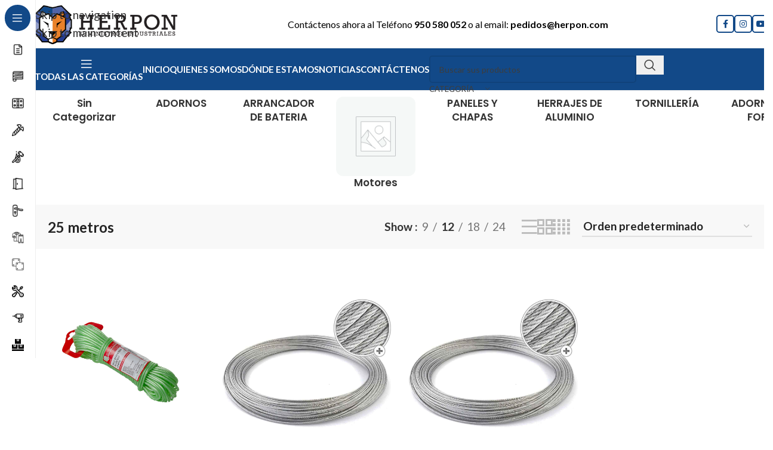

--- FILE ---
content_type: text/html; charset=UTF-8
request_url: https://herrajesdelponiente.es/etiqueta-producto/25-metros/
body_size: 53321
content:
<!DOCTYPE html>
<html lang="es" prefix="og: https://ogp.me/ns#">
<head>
	<meta charset="UTF-8">
	<link rel="profile" href="https://gmpg.org/xfn/11">
	<link rel="pingback" href="https://herrajesdelponiente.es/xmlrpc.php">

		<style>img:is([sizes="auto" i], [sizes^="auto," i]) { contain-intrinsic-size: 3000px 1500px }</style>
	
<!-- Optimización en motores de búsqueda por Rank Math PRO -  https://rankmath.com/ -->
<title>25 metros archivos | HERRAJES DEL PONIENTE</title>
<meta name="robots" content="follow, index, max-snippet:-1, max-video-preview:-1, max-image-preview:large"/>
<link rel="canonical" href="https://herrajesdelponiente.es/etiqueta-producto/25-metros/" />
<meta property="og:locale" content="es_ES" />
<meta property="og:type" content="article" />
<meta property="og:title" content="25 metros archivos | HERRAJES DEL PONIENTE" />
<meta property="og:url" content="https://herrajesdelponiente.es/etiqueta-producto/25-metros/" />
<meta property="og:site_name" content="Herpon" />
<meta property="article:publisher" content="https://www.facebook.com/herponoficial" />
<meta name="twitter:card" content="summary_large_image" />
<meta name="twitter:title" content="25 metros archivos | HERRAJES DEL PONIENTE" />
<meta name="twitter:label1" content="Productos" />
<meta name="twitter:data1" content="3" />
<script type="application/ld+json" class="rank-math-schema-pro">{"@context":"https://schema.org","@graph":[{"@type":"Organization","@id":"https://herrajesdelponiente.es/#organization","name":"Herpon","sameAs":["https://www.facebook.com/herponoficial","https://www.instagram.com/herrajesdelponiente/","https://www.youtube.com/@herpon"]},{"@type":"WebSite","@id":"https://herrajesdelponiente.es/#website","url":"https://herrajesdelponiente.es","name":"Herpon","alternateName":"Herrajes del Poniente","publisher":{"@id":"https://herrajesdelponiente.es/#organization"},"inLanguage":"es"},{"@type":"CollectionPage","@id":"https://herrajesdelponiente.es/etiqueta-producto/25-metros/#webpage","url":"https://herrajesdelponiente.es/etiqueta-producto/25-metros/","name":"25 metros archivos | HERRAJES DEL PONIENTE","isPartOf":{"@id":"https://herrajesdelponiente.es/#website"},"inLanguage":"es"}]}</script>
<!-- /Plugin Rank Math WordPress SEO -->

<link rel='dns-prefetch' href='//www.googletagmanager.com' />
<link rel='dns-prefetch' href='//fonts.googleapis.com' />
<link data-minify="1" rel='stylesheet' id='xt-icons-css' href='https://herrajesdelponiente.es/wp-content/cache/min/1/wp-content/plugins/xt-woo-variation-swatches-pro/xt-framework/includes/customizer/controls/xt_icons/css/xt-icons.css?ver=1766154756' type='text/css' media='all' />
<link data-minify="1" rel='stylesheet' id='xt_framework_add-to-cart-css' href='https://herrajesdelponiente.es/wp-content/cache/min/1/wp-content/plugins/xt-woo-variation-swatches-pro/xt-framework/includes/modules/add-to-cart/assets/css/add-to-cart.css?ver=1766154756' type='text/css' media='all' />
<link rel='stylesheet' id='wp-block-library-css' href='https://herrajesdelponiente.es/wp-includes/css/dist/block-library/style.min.css?ver=6.8.3' type='text/css' media='all' />
<style id='presto-player-popup-trigger-style-inline-css' type='text/css'>
:where(.wp-block-presto-player-popup-trigger) {
  /* reduce specificity */
  display: grid;
  gap: 1rem;
  cursor: pointer;
}

/* Play icon overlay for popup image trigger variation */
:where(.presto-popup-image-trigger) {
  position: relative;
  cursor: pointer;
}

:where(.presto-popup-image-trigger)::before {
  content: "";
  position: absolute;
  top: 50%;
  left: 50%;
  transform: translate(-50%, -50%);
  width: 48px;
  height: 48px;
  background-image: var(--wpr-bg-65b2c918-22a2-4d95-91a4-246f8503fca8);
  background-size: contain;
  background-repeat: no-repeat;
  background-position: center;
  z-index: 10;
  pointer-events: none;
}

:where(.presto-popup-image-trigger img) {
  display: block;
  width: 100%;
  height: auto;
  filter: brightness(0.5);
}
</style>
<style id='presto-player-popup-media-style-inline-css' type='text/css'>
.wp-block-presto-player-popup.is-selected .wp-block-presto-player-popup-media {
  display: initial;
}

.wp-block-presto-player-popup.has-child-selected .wp-block-presto-player-popup-media {
  display: initial;
}

.presto-popup__overlay {
  position: fixed;
  top: 0;
  left: 0;
  z-index: 100000;
  overflow: hidden;
  width: 100%;
  height: 100vh;
  box-sizing: border-box;
  padding: 0 5%;
  visibility: hidden;
  opacity: 0;
  display: flex;
  align-items: center;
  justify-content: center;
  transition:
    opacity 0.2s ease,
    visibility 0.2s ease;

  --presto-popup-media-width: 1280px;
  --presto-popup-background-color: rgba(0, 0, 0, 0.917);
}

.presto-popup--active {
  visibility: visible;
  opacity: 1;
}

.presto-popup--active .presto-popup__content {
  transform: scale(1);
}

.presto-popup__content {
  position: relative;
  z-index: 9999999999;
  width: 100%;
  max-width: var(--presto-popup-media-width);
  transform: scale(0.9);
  transition: transform 0.2s ease;
}

.presto-popup__close-button {
  position: absolute;
  top: calc(env(safe-area-inset-top) + 16px);
  right: calc(env(safe-area-inset-right) + 16px);
  padding: 0;
  cursor: pointer;
  z-index: 5000000;
  min-width: 24px;
  min-height: 24px;
  width: 24px;
  height: 24px;
  display: flex;
  align-items: center;
  justify-content: center;
  border: none;
  background: none;
  box-shadow: none;
  transition: opacity 0.2s ease;
}

.presto-popup__close-button:hover,
.presto-popup__close-button:focus {
  opacity: 0.8;
  background: none;
  border: none;
}

.presto-popup__close-button:not(:hover):not(:active):not(.has-background) {
  background: none;
  border: none;
}

.presto-popup__close-button svg {
  width: 24px;
  height: 24px;
  fill: white;
}

.presto-popup__scrim {
  width: 100%;
  height: 100%;
  position: absolute;
  z-index: 2000000;
  background-color: var(--presto-popup-background-color, rgb(255, 255, 255));
}

.presto-popup__speak {
  position: absolute;
  width: 1px;
  height: 1px;
  padding: 0;
  margin: -1px;
  overflow: hidden;
  clip: rect(0, 0, 0, 0);
  white-space: nowrap;
  border: 0;
}
</style>
<style id='safe-svg-svg-icon-style-inline-css' type='text/css'>
.safe-svg-cover{text-align:center}.safe-svg-cover .safe-svg-inside{display:inline-block;max-width:100%}.safe-svg-cover svg{fill:currentColor;height:100%;max-height:100%;max-width:100%;width:100%}

</style>
<link data-minify="1" rel='stylesheet' id='nta-css-popup-css' href='https://herrajesdelponiente.es/wp-content/cache/min/1/wp-content/plugins/wp-whatsapp/assets/dist/css/style.css?ver=1766154756' type='text/css' media='all' />
<style id='global-styles-inline-css' type='text/css'>
:root{--wp--preset--aspect-ratio--square: 1;--wp--preset--aspect-ratio--4-3: 4/3;--wp--preset--aspect-ratio--3-4: 3/4;--wp--preset--aspect-ratio--3-2: 3/2;--wp--preset--aspect-ratio--2-3: 2/3;--wp--preset--aspect-ratio--16-9: 16/9;--wp--preset--aspect-ratio--9-16: 9/16;--wp--preset--color--black: #000000;--wp--preset--color--cyan-bluish-gray: #abb8c3;--wp--preset--color--white: #ffffff;--wp--preset--color--pale-pink: #f78da7;--wp--preset--color--vivid-red: #cf2e2e;--wp--preset--color--luminous-vivid-orange: #ff6900;--wp--preset--color--luminous-vivid-amber: #fcb900;--wp--preset--color--light-green-cyan: #7bdcb5;--wp--preset--color--vivid-green-cyan: #00d084;--wp--preset--color--pale-cyan-blue: #8ed1fc;--wp--preset--color--vivid-cyan-blue: #0693e3;--wp--preset--color--vivid-purple: #9b51e0;--wp--preset--gradient--vivid-cyan-blue-to-vivid-purple: linear-gradient(135deg,rgba(6,147,227,1) 0%,rgb(155,81,224) 100%);--wp--preset--gradient--light-green-cyan-to-vivid-green-cyan: linear-gradient(135deg,rgb(122,220,180) 0%,rgb(0,208,130) 100%);--wp--preset--gradient--luminous-vivid-amber-to-luminous-vivid-orange: linear-gradient(135deg,rgba(252,185,0,1) 0%,rgba(255,105,0,1) 100%);--wp--preset--gradient--luminous-vivid-orange-to-vivid-red: linear-gradient(135deg,rgba(255,105,0,1) 0%,rgb(207,46,46) 100%);--wp--preset--gradient--very-light-gray-to-cyan-bluish-gray: linear-gradient(135deg,rgb(238,238,238) 0%,rgb(169,184,195) 100%);--wp--preset--gradient--cool-to-warm-spectrum: linear-gradient(135deg,rgb(74,234,220) 0%,rgb(151,120,209) 20%,rgb(207,42,186) 40%,rgb(238,44,130) 60%,rgb(251,105,98) 80%,rgb(254,248,76) 100%);--wp--preset--gradient--blush-light-purple: linear-gradient(135deg,rgb(255,206,236) 0%,rgb(152,150,240) 100%);--wp--preset--gradient--blush-bordeaux: linear-gradient(135deg,rgb(254,205,165) 0%,rgb(254,45,45) 50%,rgb(107,0,62) 100%);--wp--preset--gradient--luminous-dusk: linear-gradient(135deg,rgb(255,203,112) 0%,rgb(199,81,192) 50%,rgb(65,88,208) 100%);--wp--preset--gradient--pale-ocean: linear-gradient(135deg,rgb(255,245,203) 0%,rgb(182,227,212) 50%,rgb(51,167,181) 100%);--wp--preset--gradient--electric-grass: linear-gradient(135deg,rgb(202,248,128) 0%,rgb(113,206,126) 100%);--wp--preset--gradient--midnight: linear-gradient(135deg,rgb(2,3,129) 0%,rgb(40,116,252) 100%);--wp--preset--font-size--small: 13px;--wp--preset--font-size--medium: 20px;--wp--preset--font-size--large: 36px;--wp--preset--font-size--x-large: 42px;--wp--preset--spacing--20: 0.44rem;--wp--preset--spacing--30: 0.67rem;--wp--preset--spacing--40: 1rem;--wp--preset--spacing--50: 1.5rem;--wp--preset--spacing--60: 2.25rem;--wp--preset--spacing--70: 3.38rem;--wp--preset--spacing--80: 5.06rem;--wp--preset--shadow--natural: 6px 6px 9px rgba(0, 0, 0, 0.2);--wp--preset--shadow--deep: 12px 12px 50px rgba(0, 0, 0, 0.4);--wp--preset--shadow--sharp: 6px 6px 0px rgba(0, 0, 0, 0.2);--wp--preset--shadow--outlined: 6px 6px 0px -3px rgba(255, 255, 255, 1), 6px 6px rgba(0, 0, 0, 1);--wp--preset--shadow--crisp: 6px 6px 0px rgba(0, 0, 0, 1);}:where(body) { margin: 0; }.wp-site-blocks > .alignleft { float: left; margin-right: 2em; }.wp-site-blocks > .alignright { float: right; margin-left: 2em; }.wp-site-blocks > .aligncenter { justify-content: center; margin-left: auto; margin-right: auto; }:where(.is-layout-flex){gap: 0.5em;}:where(.is-layout-grid){gap: 0.5em;}.is-layout-flow > .alignleft{float: left;margin-inline-start: 0;margin-inline-end: 2em;}.is-layout-flow > .alignright{float: right;margin-inline-start: 2em;margin-inline-end: 0;}.is-layout-flow > .aligncenter{margin-left: auto !important;margin-right: auto !important;}.is-layout-constrained > .alignleft{float: left;margin-inline-start: 0;margin-inline-end: 2em;}.is-layout-constrained > .alignright{float: right;margin-inline-start: 2em;margin-inline-end: 0;}.is-layout-constrained > .aligncenter{margin-left: auto !important;margin-right: auto !important;}.is-layout-constrained > :where(:not(.alignleft):not(.alignright):not(.alignfull)){margin-left: auto !important;margin-right: auto !important;}body .is-layout-flex{display: flex;}.is-layout-flex{flex-wrap: wrap;align-items: center;}.is-layout-flex > :is(*, div){margin: 0;}body .is-layout-grid{display: grid;}.is-layout-grid > :is(*, div){margin: 0;}body{padding-top: 0px;padding-right: 0px;padding-bottom: 0px;padding-left: 0px;}a:where(:not(.wp-element-button)){text-decoration: none;}:root :where(.wp-element-button, .wp-block-button__link){background-color: #32373c;border-width: 0;color: #fff;font-family: inherit;font-size: inherit;line-height: inherit;padding: calc(0.667em + 2px) calc(1.333em + 2px);text-decoration: none;}.has-black-color{color: var(--wp--preset--color--black) !important;}.has-cyan-bluish-gray-color{color: var(--wp--preset--color--cyan-bluish-gray) !important;}.has-white-color{color: var(--wp--preset--color--white) !important;}.has-pale-pink-color{color: var(--wp--preset--color--pale-pink) !important;}.has-vivid-red-color{color: var(--wp--preset--color--vivid-red) !important;}.has-luminous-vivid-orange-color{color: var(--wp--preset--color--luminous-vivid-orange) !important;}.has-luminous-vivid-amber-color{color: var(--wp--preset--color--luminous-vivid-amber) !important;}.has-light-green-cyan-color{color: var(--wp--preset--color--light-green-cyan) !important;}.has-vivid-green-cyan-color{color: var(--wp--preset--color--vivid-green-cyan) !important;}.has-pale-cyan-blue-color{color: var(--wp--preset--color--pale-cyan-blue) !important;}.has-vivid-cyan-blue-color{color: var(--wp--preset--color--vivid-cyan-blue) !important;}.has-vivid-purple-color{color: var(--wp--preset--color--vivid-purple) !important;}.has-black-background-color{background-color: var(--wp--preset--color--black) !important;}.has-cyan-bluish-gray-background-color{background-color: var(--wp--preset--color--cyan-bluish-gray) !important;}.has-white-background-color{background-color: var(--wp--preset--color--white) !important;}.has-pale-pink-background-color{background-color: var(--wp--preset--color--pale-pink) !important;}.has-vivid-red-background-color{background-color: var(--wp--preset--color--vivid-red) !important;}.has-luminous-vivid-orange-background-color{background-color: var(--wp--preset--color--luminous-vivid-orange) !important;}.has-luminous-vivid-amber-background-color{background-color: var(--wp--preset--color--luminous-vivid-amber) !important;}.has-light-green-cyan-background-color{background-color: var(--wp--preset--color--light-green-cyan) !important;}.has-vivid-green-cyan-background-color{background-color: var(--wp--preset--color--vivid-green-cyan) !important;}.has-pale-cyan-blue-background-color{background-color: var(--wp--preset--color--pale-cyan-blue) !important;}.has-vivid-cyan-blue-background-color{background-color: var(--wp--preset--color--vivid-cyan-blue) !important;}.has-vivid-purple-background-color{background-color: var(--wp--preset--color--vivid-purple) !important;}.has-black-border-color{border-color: var(--wp--preset--color--black) !important;}.has-cyan-bluish-gray-border-color{border-color: var(--wp--preset--color--cyan-bluish-gray) !important;}.has-white-border-color{border-color: var(--wp--preset--color--white) !important;}.has-pale-pink-border-color{border-color: var(--wp--preset--color--pale-pink) !important;}.has-vivid-red-border-color{border-color: var(--wp--preset--color--vivid-red) !important;}.has-luminous-vivid-orange-border-color{border-color: var(--wp--preset--color--luminous-vivid-orange) !important;}.has-luminous-vivid-amber-border-color{border-color: var(--wp--preset--color--luminous-vivid-amber) !important;}.has-light-green-cyan-border-color{border-color: var(--wp--preset--color--light-green-cyan) !important;}.has-vivid-green-cyan-border-color{border-color: var(--wp--preset--color--vivid-green-cyan) !important;}.has-pale-cyan-blue-border-color{border-color: var(--wp--preset--color--pale-cyan-blue) !important;}.has-vivid-cyan-blue-border-color{border-color: var(--wp--preset--color--vivid-cyan-blue) !important;}.has-vivid-purple-border-color{border-color: var(--wp--preset--color--vivid-purple) !important;}.has-vivid-cyan-blue-to-vivid-purple-gradient-background{background: var(--wp--preset--gradient--vivid-cyan-blue-to-vivid-purple) !important;}.has-light-green-cyan-to-vivid-green-cyan-gradient-background{background: var(--wp--preset--gradient--light-green-cyan-to-vivid-green-cyan) !important;}.has-luminous-vivid-amber-to-luminous-vivid-orange-gradient-background{background: var(--wp--preset--gradient--luminous-vivid-amber-to-luminous-vivid-orange) !important;}.has-luminous-vivid-orange-to-vivid-red-gradient-background{background: var(--wp--preset--gradient--luminous-vivid-orange-to-vivid-red) !important;}.has-very-light-gray-to-cyan-bluish-gray-gradient-background{background: var(--wp--preset--gradient--very-light-gray-to-cyan-bluish-gray) !important;}.has-cool-to-warm-spectrum-gradient-background{background: var(--wp--preset--gradient--cool-to-warm-spectrum) !important;}.has-blush-light-purple-gradient-background{background: var(--wp--preset--gradient--blush-light-purple) !important;}.has-blush-bordeaux-gradient-background{background: var(--wp--preset--gradient--blush-bordeaux) !important;}.has-luminous-dusk-gradient-background{background: var(--wp--preset--gradient--luminous-dusk) !important;}.has-pale-ocean-gradient-background{background: var(--wp--preset--gradient--pale-ocean) !important;}.has-electric-grass-gradient-background{background: var(--wp--preset--gradient--electric-grass) !important;}.has-midnight-gradient-background{background: var(--wp--preset--gradient--midnight) !important;}.has-small-font-size{font-size: var(--wp--preset--font-size--small) !important;}.has-medium-font-size{font-size: var(--wp--preset--font-size--medium) !important;}.has-large-font-size{font-size: var(--wp--preset--font-size--large) !important;}.has-x-large-font-size{font-size: var(--wp--preset--font-size--x-large) !important;}
:where(.wp-block-post-template.is-layout-flex){gap: 1.25em;}:where(.wp-block-post-template.is-layout-grid){gap: 1.25em;}
:where(.wp-block-columns.is-layout-flex){gap: 2em;}:where(.wp-block-columns.is-layout-grid){gap: 2em;}
:root :where(.wp-block-pullquote){font-size: 1.5em;line-height: 1.6;}
</style>
<link data-minify="1" rel='stylesheet' id='formcraft-common-css' href='https://herrajesdelponiente.es/wp-content/cache/min/1/wp-content/plugins/formcraft3/dist/formcraft-common.css?ver=1766154756' type='text/css' media='all' />
<link data-minify="1" rel='stylesheet' id='formcraft-form-css' href='https://herrajesdelponiente.es/wp-content/cache/min/1/wp-content/plugins/formcraft3/dist/form.css?ver=1766154756' type='text/css' media='all' />
<style id='woocommerce-inline-inline-css' type='text/css'>
.woocommerce form .form-row .required { visibility: visible; }
</style>
<link data-minify="1" rel='stylesheet' id='xtfw_notice-css' href='https://herrajesdelponiente.es/wp-content/cache/min/1/wp-content/plugins/xt-woo-variation-swatches-pro/xt-framework/includes/notices/assets/css/frontend-notices.css?ver=1766154756' type='text/css' media='all' />
<link data-minify="1" rel='stylesheet' id='xt-woo-variation-swatches-css' href='https://herrajesdelponiente.es/wp-content/cache/min/1/wp-content/plugins/xt-woo-variation-swatches-pro/public/assets/css/frontend.css?ver=1766154756' type='text/css' media='all' />
<link rel='stylesheet' id='wd-widget-price-filter-css' href='https://herrajesdelponiente.es/wp-content/themes/woodmart/css/parts/woo-widget-price-filter.min.css?ver=8.3.6' type='text/css' media='all' />
<link rel='stylesheet' id='wd-widget-woo-other-css' href='https://herrajesdelponiente.es/wp-content/themes/woodmart/css/parts/woo-widget-other.min.css?ver=8.3.6' type='text/css' media='all' />
<link rel='stylesheet' id='child-style-css' href='https://herrajesdelponiente.es/wp-content/themes/woodmart-child/style.css?ver=8.3.6' type='text/css' media='all' />
<link data-minify="1" rel='stylesheet' id='js_composer_front-css' href='https://herrajesdelponiente.es/wp-content/cache/background-css/1/herrajesdelponiente.es/wp-content/cache/min/1/wp-content/plugins/js_composer/assets/css/js_composer.min.css?ver=1766154756&wpr_t=1768307552' type='text/css' media='all' />
<link rel='stylesheet' id='wd-style-base-css' href='https://herrajesdelponiente.es/wp-content/cache/background-css/1/herrajesdelponiente.es/wp-content/themes/woodmart/css/parts/base.min.css?ver=8.3.6&wpr_t=1768307552' type='text/css' media='all' />
<link rel='stylesheet' id='wd-helpers-wpb-elem-css' href='https://herrajesdelponiente.es/wp-content/themes/woodmart/css/parts/helpers-wpb-elem.min.css?ver=8.3.6' type='text/css' media='all' />
<link rel='stylesheet' id='wd-revolution-slider-css' href='https://herrajesdelponiente.es/wp-content/themes/woodmart/css/parts/int-rev-slider.min.css?ver=8.3.6' type='text/css' media='all' />
<link rel='stylesheet' id='wd-wpbakery-base-css' href='https://herrajesdelponiente.es/wp-content/themes/woodmart/css/parts/int-wpb-base.min.css?ver=8.3.6' type='text/css' media='all' />
<link rel='stylesheet' id='wd-wpbakery-base-deprecated-css' href='https://herrajesdelponiente.es/wp-content/themes/woodmart/css/parts/int-wpb-base-deprecated.min.css?ver=8.3.6' type='text/css' media='all' />
<link rel='stylesheet' id='wd-notices-fixed-css' href='https://herrajesdelponiente.es/wp-content/themes/woodmart/css/parts/woo-opt-sticky-notices-old.min.css?ver=8.3.6' type='text/css' media='all' />
<link rel='stylesheet' id='wd-woocommerce-base-css' href='https://herrajesdelponiente.es/wp-content/themes/woodmart/css/parts/woocommerce-base.min.css?ver=8.3.6' type='text/css' media='all' />
<link rel='stylesheet' id='wd-mod-star-rating-css' href='https://herrajesdelponiente.es/wp-content/themes/woodmart/css/parts/mod-star-rating.min.css?ver=8.3.6' type='text/css' media='all' />
<link rel='stylesheet' id='wd-woocommerce-block-notices-css' href='https://herrajesdelponiente.es/wp-content/themes/woodmart/css/parts/woo-mod-block-notices.min.css?ver=8.3.6' type='text/css' media='all' />
<link rel='stylesheet' id='wd-widget-active-filters-css' href='https://herrajesdelponiente.es/wp-content/themes/woodmart/css/parts/woo-widget-active-filters.min.css?ver=8.3.6' type='text/css' media='all' />
<link rel='stylesheet' id='wd-widget-collapse-css' href='https://herrajesdelponiente.es/wp-content/themes/woodmart/css/parts/opt-widget-collapse.min.css?ver=8.3.6' type='text/css' media='all' />
<link rel='stylesheet' id='wd-woo-shop-builder-css' href='https://herrajesdelponiente.es/wp-content/themes/woodmart/css/parts/woo-shop-builder.min.css?ver=8.3.6' type='text/css' media='all' />
<link rel='stylesheet' id='wd-woo-mod-shop-attributes-css' href='https://herrajesdelponiente.es/wp-content/themes/woodmart/css/parts/woo-mod-shop-attributes.min.css?ver=8.3.6' type='text/css' media='all' />
<link rel='stylesheet' id='wd-wp-blocks-css' href='https://herrajesdelponiente.es/wp-content/themes/woodmart/css/parts/wp-blocks.min.css?ver=8.3.6' type='text/css' media='all' />
<link rel='stylesheet' id='wd-mod-nav-vertical-css' href='https://herrajesdelponiente.es/wp-content/themes/woodmart/css/parts/mod-nav-vertical.min.css?ver=8.3.6' type='text/css' media='all' />
<link rel='stylesheet' id='wd-sticky-nav-css' href='https://herrajesdelponiente.es/wp-content/themes/woodmart/css/parts/opt-sticky-nav.min.css?ver=8.3.6' type='text/css' media='all' />
<link rel='stylesheet' id='wd-dropdown-aside-css' href='https://herrajesdelponiente.es/wp-content/themes/woodmart/css/parts/mod-dropdown-aside.min.css?ver=8.3.6' type='text/css' media='all' />
<link rel='stylesheet' id='wd-header-base-css' href='https://herrajesdelponiente.es/wp-content/themes/woodmart/css/parts/header-base.min.css?ver=8.3.6' type='text/css' media='all' />
<link rel='stylesheet' id='wd-mod-tools-css' href='https://herrajesdelponiente.es/wp-content/themes/woodmart/css/parts/mod-tools.min.css?ver=8.3.6' type='text/css' media='all' />
<link rel='stylesheet' id='wd-header-search-css' href='https://herrajesdelponiente.es/wp-content/themes/woodmart/css/parts/header-el-search.min.css?ver=8.3.6' type='text/css' media='all' />
<link rel='stylesheet' id='wd-header-search-form-css' href='https://herrajesdelponiente.es/wp-content/themes/woodmart/css/parts/header-el-search-form.min.css?ver=8.3.6' type='text/css' media='all' />
<link rel='stylesheet' id='wd-wd-search-form-css' href='https://herrajesdelponiente.es/wp-content/themes/woodmart/css/parts/wd-search-form.min.css?ver=8.3.6' type='text/css' media='all' />
<link rel='stylesheet' id='wd-wd-search-results-css' href='https://herrajesdelponiente.es/wp-content/themes/woodmart/css/parts/wd-search-results.min.css?ver=8.3.6' type='text/css' media='all' />
<link rel='stylesheet' id='wd-wd-search-dropdown-css' href='https://herrajesdelponiente.es/wp-content/themes/woodmart/css/parts/wd-search-dropdown.min.css?ver=8.3.6' type='text/css' media='all' />
<link rel='stylesheet' id='wd-header-elements-base-css' href='https://herrajesdelponiente.es/wp-content/themes/woodmart/css/parts/header-el-base.min.css?ver=8.3.6' type='text/css' media='all' />
<link rel='stylesheet' id='wd-social-icons-css' href='https://herrajesdelponiente.es/wp-content/themes/woodmart/css/parts/el-social-icons.min.css?ver=8.3.6' type='text/css' media='all' />
<link rel='stylesheet' id='wd-social-icons-styles-css' href='https://herrajesdelponiente.es/wp-content/themes/woodmart/css/parts/el-social-styles.min.css?ver=8.3.6' type='text/css' media='all' />
<link rel='stylesheet' id='wd-header-mobile-nav-dropdown-css' href='https://herrajesdelponiente.es/wp-content/themes/woodmart/css/parts/header-el-mobile-nav-dropdown.min.css?ver=8.3.6' type='text/css' media='all' />
<link rel='stylesheet' id='wd-wd-search-cat-css' href='https://herrajesdelponiente.es/wp-content/themes/woodmart/css/parts/wd-search-cat.min.css?ver=8.3.6' type='text/css' media='all' />
<link rel='stylesheet' id='wd-woo-categories-loop-css' href='https://herrajesdelponiente.es/wp-content/themes/woodmart/css/parts/woo-categories-loop.min.css?ver=8.3.6' type='text/css' media='all' />
<link rel='stylesheet' id='wd-categories-loop-css' href='https://herrajesdelponiente.es/wp-content/themes/woodmart/css/parts/woo-categories-loop-old.min.css?ver=8.3.6' type='text/css' media='all' />
<link rel='stylesheet' id='wd-swiper-css' href='https://herrajesdelponiente.es/wp-content/themes/woodmart/css/parts/lib-swiper.min.css?ver=8.3.6' type='text/css' media='all' />
<link rel='stylesheet' id='wd-swiper-arrows-css' href='https://herrajesdelponiente.es/wp-content/themes/woodmart/css/parts/lib-swiper-arrows.min.css?ver=8.3.6' type='text/css' media='all' />
<link rel='stylesheet' id='wd-off-canvas-sidebar-css' href='https://herrajesdelponiente.es/wp-content/themes/woodmart/css/parts/opt-off-canvas-sidebar.min.css?ver=8.3.6' type='text/css' media='all' />
<link rel='stylesheet' id='wd-el-off-canvas-column-btn-css' href='https://herrajesdelponiente.es/wp-content/themes/woodmart/css/parts/el-off-canvas-column-btn.min.css?ver=8.3.6' type='text/css' media='all' />
<link rel='stylesheet' id='wd-woo-shop-el-products-per-page-css' href='https://herrajesdelponiente.es/wp-content/themes/woodmart/css/parts/woo-shop-el-products-per-page.min.css?ver=8.3.6' type='text/css' media='all' />
<link rel='stylesheet' id='wd-woo-shop-el-products-view-css' href='https://herrajesdelponiente.es/wp-content/themes/woodmart/css/parts/woo-shop-el-products-view.min.css?ver=8.3.6' type='text/css' media='all' />
<link rel='stylesheet' id='wd-woo-shop-el-order-by-css' href='https://herrajesdelponiente.es/wp-content/themes/woodmart/css/parts/woo-shop-el-order-by.min.css?ver=8.3.6' type='text/css' media='all' />
<link rel='stylesheet' id='wd-sticky-loader-css' href='https://herrajesdelponiente.es/wp-content/themes/woodmart/css/parts/mod-sticky-loader.min.css?ver=8.3.6' type='text/css' media='all' />
<link rel='stylesheet' id='wd-woo-opt-title-limit-css' href='https://herrajesdelponiente.es/wp-content/themes/woodmart/css/parts/woo-opt-title-limit.min.css?ver=8.3.6' type='text/css' media='all' />
<link rel='stylesheet' id='wd-product-loop-css' href='https://herrajesdelponiente.es/wp-content/themes/woodmart/css/parts/woo-product-loop.min.css?ver=8.3.6' type='text/css' media='all' />
<link rel='stylesheet' id='wd-product-loop-alt-css' href='https://herrajesdelponiente.es/wp-content/themes/woodmart/css/parts/woo-product-loop-alt.min.css?ver=8.3.6' type='text/css' media='all' />
<link rel='stylesheet' id='wd-categories-loop-default-css' href='https://herrajesdelponiente.es/wp-content/themes/woodmart/css/parts/woo-categories-loop-default-old.min.css?ver=8.3.6' type='text/css' media='all' />
<link rel='stylesheet' id='wd-mfp-popup-css' href='https://herrajesdelponiente.es/wp-content/themes/woodmart/css/parts/lib-magnific-popup.min.css?ver=8.3.6' type='text/css' media='all' />
<link rel='stylesheet' id='wd-mod-animations-transform-css' href='https://herrajesdelponiente.es/wp-content/themes/woodmart/css/parts/mod-animations-transform.min.css?ver=8.3.6' type='text/css' media='all' />
<link rel='stylesheet' id='wd-mod-transform-css' href='https://herrajesdelponiente.es/wp-content/themes/woodmart/css/parts/mod-transform.min.css?ver=8.3.6' type='text/css' media='all' />
<link rel='stylesheet' id='wd-woo-mod-stock-status-css' href='https://herrajesdelponiente.es/wp-content/themes/woodmart/css/parts/woo-mod-stock-status.min.css?ver=8.3.6' type='text/css' media='all' />
<link rel='stylesheet' id='wd-woo-prod-loop-small-css' href='https://herrajesdelponiente.es/wp-content/themes/woodmart/css/parts/woo-prod-loop-small.min.css?ver=8.3.6' type='text/css' media='all' />
<link rel='stylesheet' id='wd-bordered-product-css' href='https://herrajesdelponiente.es/wp-content/themes/woodmart/css/parts/woo-opt-bordered-product.min.css?ver=8.3.6' type='text/css' media='all' />
<link rel='stylesheet' id='wd-footer-base-css' href='https://herrajesdelponiente.es/wp-content/themes/woodmart/css/parts/footer-base.min.css?ver=8.3.6' type='text/css' media='all' />
<link rel='stylesheet' id='wd-widget-wd-recent-posts-css' href='https://herrajesdelponiente.es/wp-content/themes/woodmart/css/parts/widget-wd-recent-posts.min.css?ver=8.3.6' type='text/css' media='all' />
<link rel='stylesheet' id='wd-widget-nav-css' href='https://herrajesdelponiente.es/wp-content/themes/woodmart/css/parts/widget-nav.min.css?ver=8.3.6' type='text/css' media='all' />
<link rel='stylesheet' id='wd-scroll-top-css' href='https://herrajesdelponiente.es/wp-content/themes/woodmart/css/parts/opt-scrolltotop.min.css?ver=8.3.6' type='text/css' media='all' />
<link rel='stylesheet' id='xts-google-fonts-css' href='https://fonts.googleapis.com/css?family=Lato%3A400%2C700%7CPoppins%3A400%2C600%2C500&#038;ver=8.3.6' type='text/css' media='all' />
<script type="text/javascript" src="https://herrajesdelponiente.es/wp-includes/js/jquery/jquery.min.js?ver=3.7.1" id="jquery-core-js"></script>
<script type="text/javascript" src="https://herrajesdelponiente.es/wp-includes/js/jquery/jquery-migrate.min.js?ver=3.4.1" id="jquery-migrate-js"></script>
<script type="text/javascript" id="xtfw-inline-js-after">
/* <![CDATA[ */
                    window.XT = (typeof window.XT !== "undefined") ? window.XT : {};
        
                    XT.isTouchDevice = function () {
                        return ("ontouchstart" in document.documentElement);
                    };
                    
                    (function( $ ) {
                        if (XT.isTouchDevice()) {
                            $("html").addClass("xtfw-touchevents");
                        }else{        
                            $("html").addClass("xtfw-no-touchevents");
                        }
                    })( jQuery );
                
/* ]]> */
</script>
<script type="text/javascript" src="https://herrajesdelponiente.es/wp-content/plugins/xt-woo-variation-swatches-pro/xt-framework/assets/js/jquery.ajaxqueue-min.js?ver=2.5.2" id="xt-jquery-ajaxqueue-js" data-rocket-defer defer></script>
<script type="text/javascript" src="https://herrajesdelponiente.es/wp-content/plugins/woocommerce/assets/js/jquery-blockui/jquery.blockUI.min.js?ver=2.7.0-wc.10.4.3" id="wc-jquery-blockui-js" data-wp-strategy="defer" data-rocket-defer defer></script>
<script type="text/javascript" id="wc-add-to-cart-js-extra">
/* <![CDATA[ */
var wc_add_to_cart_params = {"ajax_url":"\/wp-admin\/admin-ajax.php","wc_ajax_url":"\/?wc-ajax=%%endpoint%%","i18n_view_cart":"Ver carrito","cart_url":"https:\/\/herrajesdelponiente.es\/carrito\/","is_cart":"","cart_redirect_after_add":"no"};
/* ]]> */
</script>
<script type="text/javascript" src="https://herrajesdelponiente.es/wp-content/plugins/woocommerce/assets/js/frontend/add-to-cart.min.js?ver=10.4.3" id="wc-add-to-cart-js" data-wp-strategy="defer" data-rocket-defer defer></script>
<script type="text/javascript" id="xt_framework_add-to-cart-js-extra">
/* <![CDATA[ */
var XT_ATC = {"customizerConfigId":"xt_framework_add-to-cart","ajaxUrl":"https:\/\/herrajesdelponiente.es\/?wc-ajax=%%endpoint%%","ajaxAddToCart":"1","ajaxSinglePageAddToCart":"1","singleRefreshFragments":"","singleScrollToNotice":"1","singleScrollToNoticeTimeout":"","isProductPage":"","overrideSpinner":"1","spinnerIcon":"xt_icon-spinner2","checkmarkIcon":"xt_icon-checkmark","redirectionEnabled":"","redirectionTo":"https:\/\/herrajesdelponiente.es\/carrito\/"};
/* ]]> */
</script>
<script type="text/javascript" src="https://herrajesdelponiente.es/wp-content/plugins/xt-woo-variation-swatches-pro/xt-framework/includes/modules/add-to-cart/assets/js/add-to-cart-min.js?ver=2.5.2" id="xt_framework_add-to-cart-js" data-rocket-defer defer></script>
<script type="text/javascript" src="https://herrajesdelponiente.es/wp-content/plugins/woocommerce/assets/js/js-cookie/js.cookie.min.js?ver=2.1.4-wc.10.4.3" id="wc-js-cookie-js" data-wp-strategy="defer" data-rocket-defer defer></script>
<script data-minify="1" type="text/javascript" src="https://herrajesdelponiente.es/wp-content/cache/min/1/wp-content/plugins/js_composer/assets/js/vendors/woocommerce-add-to-cart.js?ver=1766154756" id="vc_woocommerce-add-to-cart-js-js" data-rocket-defer defer></script>
<script type="text/javascript" id="xt-woo-variation-swatches-js-extra">
/* <![CDATA[ */
var XT_WOOVS = {"can_use_premium_code":"1","catalog_mode":"","catalog_mode_hover":""};
/* ]]> */
</script>
<script type="text/javascript" src="https://herrajesdelponiente.es/wp-content/plugins/xt-woo-variation-swatches-pro/public/assets/js/frontend-min.js?ver=1.9.3" id="xt-woo-variation-swatches-js" data-rocket-defer defer></script>

<!-- Fragmento de código de la etiqueta de Google (gtag.js) añadida por Site Kit -->
<!-- Fragmento de código de Google Analytics añadido por Site Kit -->
<script type="text/javascript" src="https://www.googletagmanager.com/gtag/js?id=GT-WB5MPNR7" id="google_gtagjs-js" async></script>
<script type="text/javascript" id="google_gtagjs-js-after">
/* <![CDATA[ */
window.dataLayer = window.dataLayer || [];function gtag(){dataLayer.push(arguments);}
gtag("set","linker",{"domains":["herrajesdelponiente.es"]});
gtag("js", new Date());
gtag("set", "developer_id.dZTNiMT", true);
gtag("config", "GT-WB5MPNR7");
 window._googlesitekit = window._googlesitekit || {}; window._googlesitekit.throttledEvents = []; window._googlesitekit.gtagEvent = (name, data) => { var key = JSON.stringify( { name, data } ); if ( !! window._googlesitekit.throttledEvents[ key ] ) { return; } window._googlesitekit.throttledEvents[ key ] = true; setTimeout( () => { delete window._googlesitekit.throttledEvents[ key ]; }, 5 ); gtag( "event", name, { ...data, event_source: "site-kit" } ); }; 
/* ]]> */
</script>
<script type="text/javascript" src="https://herrajesdelponiente.es/wp-content/themes/woodmart/js/libs/device.min.js?ver=8.3.6" id="wd-device-library-js" data-rocket-defer defer></script>
<script type="text/javascript" src="https://herrajesdelponiente.es/wp-content/themes/woodmart/js/scripts/global/scrollBar.min.js?ver=8.3.6" id="wd-scrollbar-js"></script>
<script></script><meta name="generator" content="WordPress 6.8.3" />
<meta name="generator" content="Site Kit by Google 1.170.0" />					<meta name="viewport" content="width=device-width, initial-scale=1.0, maximum-scale=1.0, user-scalable=no">
										<noscript><style>.woocommerce-product-gallery{ opacity: 1 !important; }</style></noscript>
	<meta name="generator" content="Powered by WPBakery Page Builder - drag and drop page builder for WordPress."/>
<meta name="generator" content="Powered by Slider Revolution 6.7.38 - responsive, Mobile-Friendly Slider Plugin for WordPress with comfortable drag and drop interface." />
<link rel="icon" href="https://herrajesdelponiente.es/wp-content/uploads/2020/03/cropped-2herpon-2-32x32.png" sizes="32x32" />
<link rel="icon" href="https://herrajesdelponiente.es/wp-content/uploads/2020/03/cropped-2herpon-2-192x192.png" sizes="192x192" />
<link rel="apple-touch-icon" href="https://herrajesdelponiente.es/wp-content/uploads/2020/03/cropped-2herpon-2-180x180.png" />
<meta name="msapplication-TileImage" content="https://herrajesdelponiente.es/wp-content/uploads/2020/03/cropped-2herpon-2-270x270.png" />
<script>function setREVStartSize(e){
			//window.requestAnimationFrame(function() {
				window.RSIW = window.RSIW===undefined ? window.innerWidth : window.RSIW;
				window.RSIH = window.RSIH===undefined ? window.innerHeight : window.RSIH;
				try {
					var pw = document.getElementById(e.c).parentNode.offsetWidth,
						newh;
					pw = pw===0 || isNaN(pw) || (e.l=="fullwidth" || e.layout=="fullwidth") ? window.RSIW : pw;
					e.tabw = e.tabw===undefined ? 0 : parseInt(e.tabw);
					e.thumbw = e.thumbw===undefined ? 0 : parseInt(e.thumbw);
					e.tabh = e.tabh===undefined ? 0 : parseInt(e.tabh);
					e.thumbh = e.thumbh===undefined ? 0 : parseInt(e.thumbh);
					e.tabhide = e.tabhide===undefined ? 0 : parseInt(e.tabhide);
					e.thumbhide = e.thumbhide===undefined ? 0 : parseInt(e.thumbhide);
					e.mh = e.mh===undefined || e.mh=="" || e.mh==="auto" ? 0 : parseInt(e.mh,0);
					if(e.layout==="fullscreen" || e.l==="fullscreen")
						newh = Math.max(e.mh,window.RSIH);
					else{
						e.gw = Array.isArray(e.gw) ? e.gw : [e.gw];
						for (var i in e.rl) if (e.gw[i]===undefined || e.gw[i]===0) e.gw[i] = e.gw[i-1];
						e.gh = e.el===undefined || e.el==="" || (Array.isArray(e.el) && e.el.length==0)? e.gh : e.el;
						e.gh = Array.isArray(e.gh) ? e.gh : [e.gh];
						for (var i in e.rl) if (e.gh[i]===undefined || e.gh[i]===0) e.gh[i] = e.gh[i-1];
											
						var nl = new Array(e.rl.length),
							ix = 0,
							sl;
						e.tabw = e.tabhide>=pw ? 0 : e.tabw;
						e.thumbw = e.thumbhide>=pw ? 0 : e.thumbw;
						e.tabh = e.tabhide>=pw ? 0 : e.tabh;
						e.thumbh = e.thumbhide>=pw ? 0 : e.thumbh;
						for (var i in e.rl) nl[i] = e.rl[i]<window.RSIW ? 0 : e.rl[i];
						sl = nl[0];
						for (var i in nl) if (sl>nl[i] && nl[i]>0) { sl = nl[i]; ix=i;}
						var m = pw>(e.gw[ix]+e.tabw+e.thumbw) ? 1 : (pw-(e.tabw+e.thumbw)) / (e.gw[ix]);
						newh =  (e.gh[ix] * m) + (e.tabh + e.thumbh);
					}
					var el = document.getElementById(e.c);
					if (el!==null && el) el.style.height = newh+"px";
					el = document.getElementById(e.c+"_wrapper");
					if (el!==null && el) {
						el.style.height = newh+"px";
						el.style.display = "block";
					}
				} catch(e){
					console.log("Failure at Presize of Slider:" + e)
				}
			//});
		  };</script>
		<style type="text/css" id="wp-custom-css">
			p.stock {
  font-weight: 600;
  line-height: 1.2;
  font-size: 14px;
}
.wd-dropdown-menu.wd-design-aside.wd-style-with-bg .wd-sub-menu-wrapp > .wd-sub-menu > li > a {
  padding: 10px 20px;
  color: #fff;
  text-transform: unset;
  font-weight: 600;
  font-size: 16px;
  line-height: 24px;
}
html .formcraft-css .simple_button {
  display: inline-block;
  padding: 16px 21px 16px 21px;
  border-radius: 5px;
  outline: 0;
  box-shadow: none;
  cursor: pointer;
	font-weight: bold;
}
.wd-hover-alt .wd-product-cats, .wd-hover-alt .wd-product-brands-links, .wd-hover-alt .wd-product-sku, .wd-hover-alt .wd-product-stock {
  margin-top: 5px;
  margin-bottom: 0;
  display: none;
}
p.stock {
  font-weight: 600;
  line-height: 1.2;
  font-size: 14px;
  display: none;
}
.woocommerce-variation-add-to-cart {
  display: flex;
  flex-wrap: wrap;
  gap: 10px;
  justify-content: var(--content-align);
  display: none;
}
.wd-dropdown-menu.wd-design-aside.wd-style-default .wd-sub-menu-wrapp>.wd-sub-menu>li>a {
    padding: 12px 18px;
    color: var(--color-gray-800);
    text-transform: unset;
    font-weight: 600;
    font-size: 17px;
    line-height: 20px;
}
.widget_product_categories .product-categories li a {
    display: block;
    flex: 1 1 calc(100% - 40px);
    padding-top: 8px;
    padding-bottom: 8px;
    padding-inline-end: 5px;
    width: calc(100% - 40px);
    font-size: 18px;
    text-decoration: none;
}
.wd-dropdown-menu.wd-design-aside.wd-style-default .wd-sub-menu-wrapp>.wd-sub-menu>li>a {
    padding: 12px 18px;
    color: var(--color-gray-800);
    text-transform: unset;
    font-weight: 600;
    font-size: 17px;
    line-height: 20px;
}
.wd-sub-menu li>a {
    position: relative;
    display: flex;
    align-items: center;
    padding-top: 8px;
    padding-bottom: 8px;
    color: #333;
    font-size: 17px;
    line-height: 1.3;
}
html .formcraft-css .fc-form .form-element .form-element-html {
    padding: 0.5em 1.5em;
    padding-left: 0;
    padding-top: 0;
}
.post-single-page.has-post-thumbnail .article-inner>.entry-header {
    margin-bottom: 30px;
    display: none;
}
.woocommerce-variation-add-to-cart {
    display: flex;
    flex-wrap: wrap;
    gap: 10px;
    justify-content: var(--content-align);
    display: none;
}
.woocommerce-variation-add-to-cart {
    display: none;
    flex-wrap: wrap;
    gap: 10px;
    justify-content: var(--content-align);
}
div.quantity {
    display: none;
    vertical-align: top;
    white-space: nowrap;
    font-size: 0;
}
form.cart :where(.single_add_to_cart_button,.wd-buy-now-btn,.quantity) {
    flex: 0 0 auto;
    display: none;
}
.woocommerce-variation-add-to-cart {
    display: none;
    flex-wrap: wrap;
    gap: 10px;
    justify-content: var(--content-align);
}
.woocommerce-variation-add-to-cart {
    display: flex;
    flex-wrap: wrap;
    gap: 10px;
    justify-content: var(--content-align);
    display: none;
}
legend, h1, h2, h3, h4, h5, h6, .title {
    display: block;
    margin-bottom: var(--wd-tags-mb);
    color: var(--wd-title-color);
    text-transform: var(--wd-title-transform);
    font-weight: var(--wd-title-font-weight);
    font-style: var(--wd-title-font-style);
    font-family: var(--wd-title-font);
    line-height: 1.4;
    text-transform: none;
}
.post-single-page .post-title {
    margin-bottom: 10px;
    font-size: 42px;
    line-height: 1.2;
}
media (min-width: 769px) {
    .searchform.wd-with-cat {
        --wd-search-cat-w: 100px;
        --wd-search-cat-sp: 15px;
    }
}
.wd-dropdown-search-cat.wd-design-default {
    width: 355px;
}
.searchform.wd-with-cat {
        --wd-search-cat-w: 102px;
        --wd-search-cat-sp: 15px;
    }
.wd-cat-content {
    padding: 0px;
}		</style>
		<style>
		
		</style><style id="xirki-inline-styles">.xt_atc-loading .xt_atc-button-spinner-wrap.xt_atc-button-spinner-ready{-webkit-transform:scale(1.3)!important;-moz-transform:scale(1.3)!important;-ms-transform:scale(1.3)!important;-o-transform:scale(1.3)!important;transform:scale(1.3)!important;}.xt_woovs-archives-product .variations_form.xt_woovs-support{text-align:center;}.xt_woovs-single-product .xt_woovs-swatches-wrap .variations{padding-top:0px;padding-bottom:0px;padding-left:0px;padding-right:0px;}:root{--xt-woovs-single-swatch-hgap:10px;--xt-woovs-single-swatch-vgap:10px;--xt-woovs-single-vgap:20px;--xt-woovs-archives-swatch-hgap:5px;--xt-woovs-archives-swatch-vgap:5px;--xt-woovs-archives-vgap:10px;}.xt_woovs-single-product .xt_woovs-swatches .swatch.swatch-label{min-width:50px;height:30px;line-height:30px;font-size:13px;color:#666;background-color:#fff;-webkit-box-shadow:inset 0 0 0 1px #eaeaea;-moz-box-shadow:inset 0 0 0 1px #eaeaea;box-shadow:inset 0 0 0 1px #eaeaea;}.xt_woovs-single-product .xt_woovs-swatches.xt_woovs-featured-2 .swatch.swatch-label{min-width:calc(50px * 1.2);height:calc(30px * 1.2);line-height:calc(30px * 1.2);font-size:calc(13px * 1.2);}.xt_woovs-single-product .xt_woovs-swatches.xt_woovs-featured-3 .swatch.swatch-label{min-width:calc(50px * 1.3);height:calc(30px * 1.5);line-height:calc(30px * 1.5);font-size:calc(13px * 1.3);}.xt_woovs-single-product .xt_woovs-swatches.xt_woovs-featured-4 .swatch.swatch-label{min-width:calc(50px * 1.4);height:calc(30px * 1.8);line-height:calc(30px * 1.8);font-size:calc(13px * 1.4);}.xt_woovs-single-product .xt_woovs-swatches.xt_woovs-featured-5 .swatch.swatch-label{min-width:calc(50px * 1.5);height:calc(30px * 2.1);line-height:calc(30px * 2.1);font-size:calc(13px * 1.5);}.xtfw-no-touchevents .xt_woovs-single-product .xt_woovs-swatches .swatch.swatch-label:not(.xt_woovs-selected):not(.xt_woovs-disabled):hover{color:#000;background-color:#c8c8c8;-webkit-box-shadow:inset 0 0 0 2px #c8c8c8;-moz-box-shadow:inset 0 0 0 2px #c8c8c8;box-shadow:inset 0 0 0 2px #c8c8c8;}.xt_woovs-single-product .xt_woovs-swatches .swatch.swatch-label.xt_woovs-selected{color:#fff;background-color:#000000;-webkit-box-shadow:inset 0 0 0 2px #000000;-moz-box-shadow:inset 0 0 0 2px #000000;box-shadow:inset 0 0 0 2px #000000;}.xt_woovs-single-product .xt_woovs-swatches .swatch.swatch-color .swatch-inner{width:50px;height:50px;padding:2px;-webkit-box-shadow:inset 0 0 0 1px #eaeaea;-moz-box-shadow:inset 0 0 0 1px #eaeaea;box-shadow:inset 0 0 0 1px #eaeaea;}.xt_woovs-single-product .xt_woovs-swatches .swatch.swatch-color figcaption{font-size:calc(50px * 0.25);}.xt_woovs-single-product .xt_woovs-swatches.xt_woovs-featured-2 .swatch.swatch-color .swatch-inner{width:calc(50px * 1.2);}.xt_woovs-single-product .xt_woovs-swatches.xt_woovs-featured-2 .swatch.swatch-color figcaption{font-size:calc((50px * 1.2) * 0.25);}.xt_woovs-single-product .xt_woovs-swatches.xt_woovs-featured-3 .swatch.swatch-color .swatch-inner{width:calc(50px * 1.5);}.xt_woovs-single-product .xt_woovs-swatches.xt_woovs-featured-3 .swatch.swatch-color figcaption{width:calc((50px * 1.5) * 0.25);}.xt_woovs-single-product .xt_woovs-swatches.xt_woovs-featured-4 .swatch.swatch-color .swatch-inner{width:calc(50px * 1.8);}.xt_woovs-single-product .xt_woovs-swatches.xt_woovs-featured-4 .swatch.swatch-color figcaption{width:calc((50px * 1.8) * 0.25);}.xt_woovs-single-product .xt_woovs-swatches.xt_woovs-featured-5 .swatch.swatch-color .swatch-inner{width:calc(50px * 2.1);}.xt_woovs-single-product .xt_woovs-swatches.xt_woovs-featured-5 .swatch.swatch-color figcaption{width:calc((50px * 2.1) * 0.25);}.xtfw-no-touchevents .xt_woovs-single-product .xt_woovs-swatches .swatch.swatch-color:not(.xt_woovs-selected):not(.xt_woovs-disabled):hover .swatch-inner{-webkit-box-shadow:inset 0 0 0 2px #c8c8c8;-moz-box-shadow:inset 0 0 0 2px #c8c8c8;box-shadow:inset 0 0 0 2px #c8c8c8;}.xt_woovs-single-product .xt_woovs-swatches .swatch.swatch-color.xt_woovs-selected .swatch-inner{-webkit-box-shadow:inset 0 0 0 2px #000000;-moz-box-shadow:inset 0 0 0 2px #000000;box-shadow:inset 0 0 0 2px #000000;}.xt_woovs-single-product .xt_woovs-swatches .swatch.swatch-image{width:50px;}.xt_woovs-single-product .xt_woovs-swatches .swatch.swatch-image figcaption{font-size:calc(50px * 0.25);}.xt_woovs-single-product .xt_woovs-swatches.xt_woovs-featured-2 .swatch.swatch-image{width:calc(50px * 1.2);}.xt_woovs-single-product .xt_woovs-swatches.xt_woovs-featured-2 .swatch.swatch-image figcaption{font-size:calc((50px * 1.2) * 0.25);}.xt_woovs-single-product .xt_woovs-swatches.xt_woovs-featured-3 .swatch.swatch-image{width:calc(50px * 1.5);}.xt_woovs-single-product .xt_woovs-swatches.xt_woovs-featured-3 .swatch.swatch-image figcaption{font-size:calc((50px * 1.5) * 0.25);}.xt_woovs-single-product .xt_woovs-swatches.xt_woovs-featured-4 .swatch.swatch-image{width:calc(50px * 1.8);}.xt_woovs-single-product .xt_woovs-swatches.xt_woovs-featured-4 .swatch.swatch-image figcaption{font-size:calc((50px * 1.8) * 0.25);}.xt_woovs-single-product .xt_woovs-swatches.xt_woovs-featured-5 .swatch.swatch-image{width:calc(50px * 2.1);}.xt_woovs-single-product .xt_woovs-swatches.xt_woovs-featured-5 .swatch.swatch-image figcaption{font-size:calc((50px * 2.1) * 0.25);}.xt_woovs-single-product .xt_woovs-swatches .swatch.swatch-image .swatch-inner{padding:2px;-webkit-box-shadow:inset 0 0 0 1px #eaeaea;-moz-box-shadow:inset 0 0 0 1px #eaeaea;box-shadow:inset 0 0 0 1px #eaeaea;}.xtfw-no-touchevents .xt_woovs-single-product .xt_woovs-swatches .swatch.swatch-image:not(.xt_woovs-selected):not(.xt_woovs-disabled):hover .swatch-inner{-webkit-box-shadow:inset 0 0 0 2px #c8c8c8;-moz-box-shadow:inset 0 0 0 2px #c8c8c8;box-shadow:inset 0 0 0 2px #c8c8c8;}.xt_woovs-single-product .xt_woovs-swatches .swatch.swatch-image.xt_woovs-selected .swatch-inner{-webkit-box-shadow:inset 0 0 0 2px #000000;-moz-box-shadow:inset 0 0 0 2px #000000;box-shadow:inset 0 0 0 2px #000000;}.xt_woovs-single .xt_woovs-tooltip img{max-width:50px!important;}.xt_woovs-single .xt_woovs-tooltip.tooltip-image{border-width:2px;}.xt_woovs-single .xt_woovs-tooltip.tooltip-image:after{top:calc(100% + 2px - 1px);}.xt_woovs-single .xt_woovs-tooltip,.xt_woovs-single .xt_woovs-tooltip img{-webkit-border-radius:5%;-moz-border-radius:5%;border-radius:5%;}.xt_woovs-single .xt_woovs-tooltip{background-color:#161616;border-color:#161616;color:#fff;}.xt_woovs-single .xt_woovs-tooltip:after{border-top-color:#161616;}.xt_woovs-archives-product .xt_woovs-swatches-wrap .variations{padding-top:10px;padding-bottom:0px;padding-left:0px;padding-right:0px;}.xt_woovs-archives-product .xt_woovs-swatches .swatch.swatch-label{min-width:25px;height:20px;line-height:20px;font-size:10px;color:#666;background-color:#fff;-webkit-box-shadow:inset 0 0 0 1px #eaeaea;-moz-box-shadow:inset 0 0 0 1px #eaeaea;box-shadow:inset 0 0 0 1px #eaeaea;}.xt_woovs-archives-product .xt_woovs-swatches.xt_woovs-featured-2 .swatch.swatch-label{min-width:calc(25px * 1.2);height:calc(20px * 1.2);line-height:calc(20px * 1.2);font-size:calc(10px * 1.2);}.xt_woovs-archives-product .xt_woovs-swatches.xt_woovs-featured-3 .swatch.swatch-label{min-width:calc(25px * 1.3);height:calc(20px * 1.5);line-height:calc(20px * 1.5);font-size:calc(10px * 1.3);}.xt_woovs-archives-product .xt_woovs-swatches.xt_woovs-featured-4 .swatch.swatch-label{min-width:calc(25px * 1.4);height:calc(20px * 1.8);line-height:calc(20px * 1.8);font-size:calc(10px * 1.4);}.xt_woovs-archives-product .xt_woovs-swatches.xt_woovs-featured-5 .swatch.swatch-label{min-width:calc(25px * 1.5);height:calc(20px * 2.1);line-height:calc(20px * 2.1);font-size:calc(10px * 1.5);}.xtfw-no-touchevents .xt_woovs-archives-product .xt_woovs-swatches .swatch.swatch-label:not(.xt_woovs-selected):not(.xt_woovs-disabled):hover{color:#000;background-color:#c8c8c8;-webkit-box-shadow:inset 0 0 0 2px #c8c8c8;-moz-box-shadow:inset 0 0 0 2px #c8c8c8;box-shadow:inset 0 0 0 2px #c8c8c8;}.xt_woovs-archives-product .xt_woovs-swatches .swatch.swatch-label.xt_woovs-selected{color:#fff;background-color:#000000;-webkit-box-shadow:inset 0 0 0 2px #000000;-moz-box-shadow:inset 0 0 0 2px #000000;box-shadow:inset 0 0 0 2px #000000;}.xt_woovs-archives-product .xt_woovs-swatches .swatch.swatch-color .swatch-inner{width:25px;height:25px;padding:2px;-webkit-box-shadow:inset 0 0 0 1px #eaeaea;-moz-box-shadow:inset 0 0 0 1px #eaeaea;box-shadow:inset 0 0 0 1px #eaeaea;}.xt_woovs-archives-product .xt_woovs-swatches .swatch.swatch-color figcaption{font-size:calc(25px * 0.25);}.xt_woovs-archives-product .xt_woovs-swatches.xt_woovs-featured-2 .swatch.swatch-color .swatch-inner{width:calc(25px * 1.2);}.xt_woovs-archives-product .xt_woovs-swatches.xt_woovs-featured-2 .swatch.swatch-color figcaption{font-size:calc((25px * 1.2) * 0.25);}.xt_woovs-archives-product .xt_woovs-swatches.xt_woovs-featured-3 .swatch.swatch-color .swatch-inner{width:calc(25px * 1.5);}.xt_woovs-archives-product .xt_woovs-swatches.xt_woovs-featured-3 .swatch.swatch-color figcaption{width:calc((25px * 1.5) * 0.25);}.xt_woovs-archives-product .xt_woovs-swatches.xt_woovs-featured-4 .swatch.swatch-color .swatch-inner{width:calc(25px * 1.8);}.xt_woovs-archives-product .xt_woovs-swatches.xt_woovs-featured-4 .swatch.swatch-color figcaption{width:calc((25px * 1.8) * 0.25);}.xt_woovs-archives-product .xt_woovs-swatches.xt_woovs-featured-5 .swatch.swatch-color .swatch-inner{width:calc(25px * 2.1);}.xt_woovs-archives-product .xt_woovs-swatches.xt_woovs-featured-5 .swatch.swatch-color figcaption{width:calc((25px * 2.1) * 0.25);}.xtfw-no-touchevents .xt_woovs-archives-product .xt_woovs-swatches .swatch.swatch-color:not(.xt_woovs-selected):not(.xt_woovs-disabled):hover .swatch-inner{-webkit-box-shadow:inset 0 0 0 2px #c8c8c8;-moz-box-shadow:inset 0 0 0 2px #c8c8c8;box-shadow:inset 0 0 0 2px #c8c8c8;}.xt_woovs-archives-product .xt_woovs-swatches .swatch.swatch-color.xt_woovs-selected .swatch-inner{-webkit-box-shadow:inset 0 0 0 2px #000000;-moz-box-shadow:inset 0 0 0 2px #000000;box-shadow:inset 0 0 0 2px #000000;}.xt_woovs-archives-product .xt_woovs-swatches .swatch.swatch-image{width:35px;}.xt_woovs-archives-product .xt_woovs-swatches .swatch.swatch-image figcaption{font-size:calc(35px * 0.25);}.xt_woovs-archives-product .xt_woovs-swatches.xt_woovs-featured-2 .swatch.swatch-image{width:calc(35px * 1.2);}.xt_woovs-archives-product .xt_woovs-swatches.xt_woovs-featured-2 .swatch.swatch-image figcaption{font-size:calc((35px * 1.2) * 0.25);}.xt_woovs-archives-product .xt_woovs-swatches.xt_woovs-featured-3 .swatch.swatch-image{width:calc(35px * 1.5);}.xt_woovs-archives-product .xt_woovs-swatches.xt_woovs-featured-3 .swatch.swatch-image figcaption{font-size:calc((35px * 1.5) * 0.25);}.xt_woovs-archives-product .xt_woovs-swatches.xt_woovs-featured-4 .swatch.swatch-image{width:calc(35px * 1.8);}.xt_woovs-archives-product .xt_woovs-swatches.xt_woovs-featured-4 .swatch.swatch-image figcaption{font-size:calc((35px * 1.8) * 0.25);}.xt_woovs-archives-product .xt_woovs-swatches.xt_woovs-featured-5 .swatch.swatch-image{width:calc(35px * 2.1);}.xt_woovs-archives-product .xt_woovs-swatches.xt_woovs-featured-5 .swatch.swatch-image figcaption{font-size:calc((35px * 2.1) * 0.25);}.xt_woovs-archives-product .xt_woovs-swatches .swatch.swatch-image .swatch-inner{padding:2px;-webkit-box-shadow:inset 0 0 0 1px #eaeaea;-moz-box-shadow:inset 0 0 0 1px #eaeaea;box-shadow:inset 0 0 0 1px #eaeaea;}.xtfw-no-touchevents .xt_woovs-archives-product .xt_woovs-swatches .swatch.swatch-image:not(.xt_woovs-selected):not(.xt_woovs-disabled):hover .swatch-inner{-webkit-box-shadow:inset 0 0 0 2px #c8c8c8;-moz-box-shadow:inset 0 0 0 2px #c8c8c8;box-shadow:inset 0 0 0 2px #c8c8c8;}.xt_woovs-archives-product .xt_woovs-swatches .swatch.swatch-image.xt_woovs-selected .swatch-inner{-webkit-box-shadow:inset 0 0 0 2px #000000;-moz-box-shadow:inset 0 0 0 2px #000000;box-shadow:inset 0 0 0 2px #000000;}.xt_woovs-archives .xt_woovs-tooltip img{max-width:50px!important;}.xt_woovs-archives .xt_woovs-tooltip.tooltip-image{border-width:2px;}.xt_woovs-archives .xt_woovs-tooltip.tooltip-image:after{top:calc(100% + 2px - 1px);}.xt_woovs-archives .xt_woovs-tooltip,.xt_woovs-archives .xt_woovs-tooltip img{-webkit-border-radius:5%;-moz-border-radius:5%;border-radius:5%;}.xt_woovs-archives .xt_woovs-tooltip{background-color:#161616;border-color:#161616;color:#fff;}.xt_woovs-archives .xt_woovs-tooltip:after{border-top-color:#161616;}</style><noscript><style> .wpb_animate_when_almost_visible { opacity: 1; }</style></noscript>			<style id="wd-style-header_528910-css" data-type="wd-style-header_528910">
				:root{
	--wd-top-bar-h: .00001px;
	--wd-top-bar-sm-h: .00001px;
	--wd-top-bar-sticky-h: .00001px;
	--wd-top-bar-brd-w: .00001px;

	--wd-header-general-h: 80px;
	--wd-header-general-sm-h: 60px;
	--wd-header-general-sticky-h: .00001px;
	--wd-header-general-brd-w: 1px;

	--wd-header-bottom-h: 70px;
	--wd-header-bottom-sm-h: 52px;
	--wd-header-bottom-sticky-h: .00001px;
	--wd-header-bottom-brd-w: 1px;

	--wd-header-clone-h: 60px;

	--wd-header-brd-w: calc(var(--wd-top-bar-brd-w) + var(--wd-header-general-brd-w) + var(--wd-header-bottom-brd-w));
	--wd-header-h: calc(var(--wd-top-bar-h) + var(--wd-header-general-h) + var(--wd-header-bottom-h) + var(--wd-header-brd-w));
	--wd-header-sticky-h: calc(var(--wd-top-bar-sticky-h) + var(--wd-header-general-sticky-h) + var(--wd-header-bottom-sticky-h) + var(--wd-header-clone-h) + var(--wd-header-brd-w));
	--wd-header-sm-h: calc(var(--wd-top-bar-sm-h) + var(--wd-header-general-sm-h) + var(--wd-header-bottom-sm-h) + var(--wd-header-brd-w));
}



:root:has(.whb-top-bar.whb-border-boxed) {
	--wd-top-bar-brd-w: .00001px;
}

@media (max-width: 1024px) {
:root:has(.whb-top-bar.whb-hidden-mobile) {
	--wd-top-bar-brd-w: .00001px;
}
}

:root:has(.whb-general-header.whb-border-boxed) {
	--wd-header-general-brd-w: .00001px;
}

@media (max-width: 1024px) {
:root:has(.whb-general-header.whb-hidden-mobile) {
	--wd-header-general-brd-w: .00001px;
}
}

:root:has(.whb-header-bottom.whb-border-boxed) {
	--wd-header-bottom-brd-w: .00001px;
}

@media (max-width: 1024px) {
:root:has(.whb-header-bottom.whb-hidden-mobile) {
	--wd-header-bottom-brd-w: .00001px;
}
}

.whb-header-bottom .wd-dropdown {
	margin-top: 14px;
}

.whb-header-bottom .wd-dropdown:after {
	height: 25px;
}


.whb-clone.whb-sticked .wd-dropdown:not(.sub-sub-menu) {
	margin-top: 9px;
}

.whb-clone.whb-sticked .wd-dropdown:not(.sub-sub-menu):after {
	height: 20px;
}

		
.whb-top-bar {
	background-color: rgba(255, 255, 255, 1);border-color: rgba(208, 208, 208, 1);border-bottom-width: 1px;border-bottom-style: solid;
}

.whb-general-header {
	border-color: rgba(232, 232, 232, 1);border-bottom-width: 1px;border-bottom-style: solid;
}

.whb-9x1ytaxq7aphtb3npidp {
	--wd-form-brd-radius: 5px;
}
.whb-joijvw3r66pu2bw1fzkw form.searchform {
	--wd-form-height: 42px;
}
.whb-header-bottom {
	background-color: rgba(18, 73, 136, 1);border-color: rgba(232, 232, 232, 1);border-bottom-width: 1px;border-bottom-style: solid;
}
			</style>
						<style id="wd-style-theme_settings_default-css" data-type="wd-style-theme_settings_default">
				@font-face {
	font-weight: normal;
	font-style: normal;
	font-family: "woodmart-font";
	src: url("//herrajesdelponiente.es/wp-content/themes/woodmart/fonts/woodmart-font-1-400.woff2?v=8.3.6") format("woff2");
}

@font-face {
	font-family: "star";
	font-weight: 400;
	font-style: normal;
	src: url("//herrajesdelponiente.es/wp-content/plugins/woocommerce/assets/fonts/star.eot?#iefix") format("embedded-opentype"), url("//herrajesdelponiente.es/wp-content/plugins/woocommerce/assets/fonts/star.woff") format("woff"), url("//herrajesdelponiente.es/wp-content/plugins/woocommerce/assets/fonts/star.ttf") format("truetype"), url("//herrajesdelponiente.es/wp-content/plugins/woocommerce/assets/fonts/star.svg#star") format("svg");
}

@font-face {
	font-family: "WooCommerce";
	font-weight: 400;
	font-style: normal;
	src: url("//herrajesdelponiente.es/wp-content/plugins/woocommerce/assets/fonts/WooCommerce.eot?#iefix") format("embedded-opentype"), url("//herrajesdelponiente.es/wp-content/plugins/woocommerce/assets/fonts/WooCommerce.woff") format("woff"), url("//herrajesdelponiente.es/wp-content/plugins/woocommerce/assets/fonts/WooCommerce.ttf") format("truetype"), url("//herrajesdelponiente.es/wp-content/plugins/woocommerce/assets/fonts/WooCommerce.svg#WooCommerce") format("svg");
}

:root {
	--wd-text-font: "Lato", Arial, Helvetica, sans-serif;
	--wd-text-font-weight: 400;
	--wd-text-color: rgb(61,61,61);
	--wd-text-font-size: 19px;
	--wd-title-font: "Lato", Arial, Helvetica, sans-serif;
	--wd-title-font-weight: 700;
	--wd-title-transform: capitalize;
	--wd-title-color: #242424;
	--wd-entities-title-font: "Poppins", Arial, Helvetica, sans-serif;
	--wd-entities-title-font-weight: 500;
	--wd-entities-title-color: #333333;
	--wd-entities-title-color-hover: rgb(51 51 51 / 65%);
	--wd-alternative-font: "Lato", Arial, Helvetica, sans-serif;
	--wd-widget-title-font: "Poppins", Arial, Helvetica, sans-serif;
	--wd-widget-title-font-weight: 600;
	--wd-widget-title-transform: uppercase;
	--wd-widget-title-color: #333;
	--wd-widget-title-font-size: 13px;
	--wd-header-el-font: "Lato", Arial, Helvetica, sans-serif;
	--wd-header-el-font-weight: 700;
	--wd-header-el-transform: uppercase;
	--wd-header-el-font-size: 15px;
	--wd-otl-style: dotted;
	--wd-otl-width: 2px;
	--wd-primary-color: rgb(18,73,136);
	--wd-alternative-color: rgb(255,117,58);
	--btn-default-bgcolor: #f7f7f7;
	--btn-default-bgcolor-hover: #efefef;
	--btn-accented-bgcolor: rgb(18,73,136);
	--btn-accented-bgcolor-hover: rgb(18,73,136);
	--wd-form-brd-width: 2px;
	--notices-success-bg: rgb(18,73,136);
	--notices-success-color: #fff;
	--notices-warning-bg: rgb(244,121,90);
	--notices-warning-color: #fff;
	--wd-link-color: #333333;
	--wd-link-color-hover: #242424;
}
.wd-age-verify-wrap {
	--wd-popup-width: 500px;
}
.wd-popup.wd-promo-popup {
	background-color: #111111;
	background-image: none;
	background-repeat: no-repeat;
	background-size: contain;
	background-position: left center;
}
.wd-promo-popup-wrap {
	--wd-popup-width: 800px;
}
.wd-page-title .wd-page-title-bg img {
	object-fit: cover;
	object-position: center center;
}
.wd-footer {
	background-color: #ffffff;
	background-image: none;
}
.mfp-wrap.wd-popup-quick-view-wrap {
	--wd-popup-width: 920px;
}
:root{
--wd-container-w: 1386px;
--wd-form-brd-radius: 5px;
--btn-default-color: #333;
--btn-default-color-hover: #333;
--btn-accented-color: #fff;
--btn-accented-color-hover: #fff;
--btn-default-brd-radius: 0px;
--btn-default-box-shadow: none;
--btn-default-box-shadow-hover: none;
--btn-default-box-shadow-active: none;
--btn-default-bottom: 0px;
--btn-accented-bottom-active: -1px;
--btn-accented-brd-radius: 0px;
--btn-accented-box-shadow: inset 0 -2px 0 rgba(0, 0, 0, .15);
--btn-accented-box-shadow-hover: inset 0 -2px 0 rgba(0, 0, 0, .15);
--wd-brd-radius: 12px;
}

@media (min-width: 1386px) {
[data-vc-full-width]:not([data-vc-stretch-content]),
:is(.vc_section, .vc_row).wd-section-stretch {
padding-left: calc((100vw - 1386px - var(--wd-sticky-nav-w) - var(--wd-scroll-w)) / 2);
padding-right: calc((100vw - 1386px - var(--wd-sticky-nav-w) - var(--wd-scroll-w)) / 2);
}
}


.wd-page-title {
background-color: #ffffff;
}

.product_title {
  font-size: 26px;
  line-height: 1.2;
  --page-title-display: block;
}			</style>
			<style id="wpr-lazyload-bg-container"></style><style id="wpr-lazyload-bg-exclusion"></style>
<noscript>
<style id="wpr-lazyload-bg-nostyle">.wpb_address_book i.icon,option.wpb_address_book{--wpr-bg-a9190456-4182-4745-a137-bd5764dba9da: url('https://herrajesdelponiente.es/wp-content/plugins/js_composer/assets/images/icons/address-book.png');}.wpb_alarm_clock i.icon,option.wpb_alarm_clock{--wpr-bg-1b003a12-0b24-42a4-919a-45cbbc7fa20d: url('https://herrajesdelponiente.es/wp-content/plugins/js_composer/assets/images/icons/alarm-clock.png');}.wpb_anchor i.icon,option.wpb_anchor{--wpr-bg-c454031e-af57-48ce-90c2-eab7372ff830: url('https://herrajesdelponiente.es/wp-content/plugins/js_composer/assets/images/icons/anchor.png');}.wpb_application_image i.icon,option.wpb_application_image{--wpr-bg-42ad970b-5916-44e1-8839-66db1b2f04f4: url('https://herrajesdelponiente.es/wp-content/plugins/js_composer/assets/images/icons/application-image.png');}.wpb_arrow i.icon,option.wpb_arrow{--wpr-bg-0566e13d-5067-43f9-a7eb-598356bbe199: url('https://herrajesdelponiente.es/wp-content/plugins/js_composer/assets/images/icons/arrow.png');}.wpb_asterisk i.icon,option.wpb_asterisk{--wpr-bg-457ca6bd-09ba-477b-90e5-03ff3d16ae5b: url('https://herrajesdelponiente.es/wp-content/plugins/js_composer/assets/images/icons/asterisk.png');}.wpb_hammer i.icon,option.wpb_hammer{--wpr-bg-fdef4a0f-7219-4fcc-bcbf-a1e4ae601f4f: url('https://herrajesdelponiente.es/wp-content/plugins/js_composer/assets/images/icons/auction-hammer.png');}.wpb_balloon i.icon,option.wpb_balloon{--wpr-bg-deaa636e-d1fc-4ea5-9fab-38c73829cbe0: url('https://herrajesdelponiente.es/wp-content/plugins/js_composer/assets/images/icons/balloon.png');}.wpb_balloon_buzz i.icon,option.wpb_balloon_buzz{--wpr-bg-0c4f5e4f-c1f1-4f45-9a68-4cd76c62325b: url('https://herrajesdelponiente.es/wp-content/plugins/js_composer/assets/images/icons/balloon-buzz.png');}.wpb_balloon_facebook i.icon,option.wpb_balloon_facebook{--wpr-bg-38594949-8359-4761-b44a-f9b4c0097248: url('https://herrajesdelponiente.es/wp-content/plugins/js_composer/assets/images/icons/balloon-facebook.png');}.wpb_balloon_twitter i.icon,option.wpb_balloon_twitter{--wpr-bg-be3bd5de-4561-49c0-978a-ec7d363a9adb: url('https://herrajesdelponiente.es/wp-content/plugins/js_composer/assets/images/icons/balloon-twitter.png');}.wpb_battery i.icon,option.wpb_battery{--wpr-bg-85c9ffa5-f620-4f7f-ab4a-92cbdae3fb72: url('https://herrajesdelponiente.es/wp-content/plugins/js_composer/assets/images/icons/battery-full.png');}.wpb_binocular i.icon,option.wpb_binocular{--wpr-bg-551b1928-f6fc-4cf1-9e3f-5b1755ff80ba: url('https://herrajesdelponiente.es/wp-content/plugins/js_composer/assets/images/icons/binocular.png');}.wpb_document_excel i.icon,option.wpb_document_excel{--wpr-bg-1f3b7ac4-6720-4650-bb1b-7dbd37b8a3fd: url('https://herrajesdelponiente.es/wp-content/plugins/js_composer/assets/images/icons/blue-document-excel.png');}.wpb_document_image i.icon,option.wpb_document_image{--wpr-bg-c0f6e7cb-7ae0-4ee2-8cf8-6a38c0ac1daa: url('https://herrajesdelponiente.es/wp-content/plugins/js_composer/assets/images/icons/blue-document-image.png');}.wpb_document_music i.icon,option.wpb_document_music{--wpr-bg-d3700ee4-a4a1-4a6e-b34c-c3ce9f2e1a35: url('https://herrajesdelponiente.es/wp-content/plugins/js_composer/assets/images/icons/blue-document-music.png');}.wpb_document_office i.icon,option.wpb_document_office{--wpr-bg-5727824c-c36a-42cd-b275-3864cd8dd295: url('https://herrajesdelponiente.es/wp-content/plugins/js_composer/assets/images/icons/blue-document-office.png');}.wpb_document_pdf i.icon,option.wpb_document_pdf{--wpr-bg-9dfb572d-3d0f-406f-ba0b-b7d3bc092048: url('https://herrajesdelponiente.es/wp-content/plugins/js_composer/assets/images/icons/blue-document-pdf.png');}.wpb_document_powerpoint i.icon,option.wpb_document_powerpoint{--wpr-bg-3fbaeecc-b854-4a29-b00c-1ec9d21d522a: url('https://herrajesdelponiente.es/wp-content/plugins/js_composer/assets/images/icons/blue-document-powerpoint.png');}.wpb_document_word i.icon,option.wpb_document_word{--wpr-bg-8601da14-9e5f-4173-bb4a-7c00ab37e2a2: url('https://herrajesdelponiente.es/wp-content/plugins/js_composer/assets/images/icons/blue-document-word.png');}.wpb_bookmark i.icon,option.wpb_bookmark{--wpr-bg-02d1510a-7988-451f-ad99-cfc1fb254136: url('https://herrajesdelponiente.es/wp-content/plugins/js_composer/assets/images/icons/bookmark.png');}.wpb_camcorder i.icon,option.wpb_camcorder{--wpr-bg-decfc2b6-67a1-46d0-a1f8-e7877fa5251f: url('https://herrajesdelponiente.es/wp-content/plugins/js_composer/assets/images/icons/camcorder.png');}.wpb_camera i.icon,option.wpb_camera{--wpr-bg-ff672e97-bfd3-4a18-8927-c2404ff2840e: url('https://herrajesdelponiente.es/wp-content/plugins/js_composer/assets/images/icons/camera.png');}.wpb_chart i.icon,option.wpb_chart{--wpr-bg-71a33ecf-3bc1-4f77-afcd-0b1f5dc72ec5: url('https://herrajesdelponiente.es/wp-content/plugins/js_composer/assets/images/icons/chart.png');}.wpb_chart_pie i.icon,option.wpb_chart_pie{--wpr-bg-336fd80c-cf74-4c3b-95e5-bf10d3458bd3: url('https://herrajesdelponiente.es/wp-content/plugins/js_composer/assets/images/icons/chart-pie.png');}.wpb_clock i.icon,option.wpb_clock{--wpr-bg-44ed8fd5-c74f-4adf-959d-3b4111eab97d: url('https://herrajesdelponiente.es/wp-content/plugins/js_composer/assets/images/icons/clock.png');}.wpb_play i.icon,option.wpb_play{--wpr-bg-f1778443-b7c7-4473-9d97-5c5d432039b3: url('https://herrajesdelponiente.es/wp-content/plugins/js_composer/assets/images/icons/control.png');}.wpb_fire i.icon,option.wpb_fire{--wpr-bg-a48b5cff-d03c-4d7c-93cd-908ee956102f: url('https://herrajesdelponiente.es/wp-content/plugins/js_composer/assets/images/icons/fire.png');}.wpb_heart i.icon,option.wpb_heart{--wpr-bg-9473fb79-a4be-4c9d-bf9e-2980edc9c896: url('https://herrajesdelponiente.es/wp-content/plugins/js_composer/assets/images/icons/heart.png');}.wpb_mail i.icon,option.wpb_mail{--wpr-bg-d0fed21f-00b7-4a09-9846-69dd8f42c10d: url('https://herrajesdelponiente.es/wp-content/plugins/js_composer/assets/images/icons/mail.png');}.wpb_shield i.icon,option.wpb_shield{--wpr-bg-1c3b469f-67fe-4c6e-b69a-c8f746205e74: url('https://herrajesdelponiente.es/wp-content/plugins/js_composer/assets/images/icons/plus-shield.png');}.wpb_video i.icon,option.wpb_video{--wpr-bg-25b8b044-aab8-4d36-b614-34195ae6c0ec: url('https://herrajesdelponiente.es/wp-content/plugins/js_composer/assets/images/icons/video.png');}.vc-spinner:before{--wpr-bg-f2747f6a-ae98-42bc-ba40-439779f0d3d4: url('https://herrajesdelponiente.es/wp-content/plugins/js_composer/assets/images/spinner.gif');}.vc_pixel_icon-alert{--wpr-bg-927bd1d0-8e98-4700-945a-67f0ff432fbb: url('https://herrajesdelponiente.es/wp-content/plugins/js_composer/assets/vc/alert.png');}.vc_pixel_icon-info{--wpr-bg-aace01ea-13c4-46ad-b87f-b40a80c166b5: url('https://herrajesdelponiente.es/wp-content/plugins/js_composer/assets/vc/info.png');}.vc_pixel_icon-tick{--wpr-bg-a9fa78ea-b49b-4002-af95-67f1705eea26: url('https://herrajesdelponiente.es/wp-content/plugins/js_composer/assets/vc/tick.png');}.vc_pixel_icon-explanation{--wpr-bg-68973c80-ebd3-4b7f-982c-b37d94a2a28e: url('https://herrajesdelponiente.es/wp-content/plugins/js_composer/assets/vc/exclamation.png');}.vc_pixel_icon-address_book{--wpr-bg-327d44bc-aa8c-4db8-91c4-531b196d82f6: url('https://herrajesdelponiente.es/wp-content/plugins/js_composer/assets/images/icons/address-book.png');}.vc_pixel_icon-alarm_clock{--wpr-bg-15fd98d3-290b-4229-8f4f-db76790862f6: url('https://herrajesdelponiente.es/wp-content/plugins/js_composer/assets/images/icons/alarm-clock.png');}.vc_pixel_icon-anchor{--wpr-bg-7c5c8812-9cd8-48d9-a6a3-bdd5175ac83e: url('https://herrajesdelponiente.es/wp-content/plugins/js_composer/assets/images/icons/anchor.png');}.vc_pixel_icon-application_image{--wpr-bg-917f5fa7-72d7-4c23-a522-7634dc87f558: url('https://herrajesdelponiente.es/wp-content/plugins/js_composer/assets/images/icons/application-image.png');}.vc_pixel_icon-arrow{--wpr-bg-a22d3ce2-65b8-4def-80a6-4c6d37e333f1: url('https://herrajesdelponiente.es/wp-content/plugins/js_composer/assets/images/icons/arrow.png');}.vc_pixel_icon-asterisk{--wpr-bg-953e4527-197f-4d7a-abb2-f9ccd64a6733: url('https://herrajesdelponiente.es/wp-content/plugins/js_composer/assets/images/icons/asterisk.png');}.vc_pixel_icon-hammer{--wpr-bg-74d4941a-d579-492b-a929-c7f71ddbf4e1: url('https://herrajesdelponiente.es/wp-content/plugins/js_composer/assets/images/icons/auction-hammer.png');}.vc_pixel_icon-balloon{--wpr-bg-f912bcec-b55e-4a11-97d2-7292cf83ebc8: url('https://herrajesdelponiente.es/wp-content/plugins/js_composer/assets/images/icons/balloon.png');}.vc_pixel_icon-balloon_buzz{--wpr-bg-fb25be1c-acad-4d87-b3ff-6de9e2b15f7c: url('https://herrajesdelponiente.es/wp-content/plugins/js_composer/assets/images/icons/balloon-buzz.png');}.vc_pixel_icon-balloon_facebook{--wpr-bg-35270f91-7d7d-45ed-ae38-3ada7f9d98c8: url('https://herrajesdelponiente.es/wp-content/plugins/js_composer/assets/images/icons/balloon-facebook.png');}.vc_pixel_icon-balloon_twitter{--wpr-bg-4fea01a1-8cab-447c-8f8a-2436859a68b1: url('https://herrajesdelponiente.es/wp-content/plugins/js_composer/assets/images/icons/balloon-twitter.png');}.vc_pixel_icon-battery{--wpr-bg-70068a6a-5758-4bda-80f7-509cac529c20: url('https://herrajesdelponiente.es/wp-content/plugins/js_composer/assets/images/icons/battery-full.png');}.vc_pixel_icon-binocular{--wpr-bg-0f46e442-b01f-4601-a5b5-866577cfe88a: url('https://herrajesdelponiente.es/wp-content/plugins/js_composer/assets/images/icons/binocular.png');}.vc_pixel_icon-document_excel{--wpr-bg-24a772ff-9892-462c-9911-a84d22e6b1d1: url('https://herrajesdelponiente.es/wp-content/plugins/js_composer/assets/images/icons/blue-document-excel.png');}.vc_pixel_icon-document_image{--wpr-bg-2bc5a189-18f7-4cb1-a6bd-c6ccad48073d: url('https://herrajesdelponiente.es/wp-content/plugins/js_composer/assets/images/icons/blue-document-image.png');}.vc_pixel_icon-document_music{--wpr-bg-cdd29b7b-d03b-4afd-88ec-751ca18223b6: url('https://herrajesdelponiente.es/wp-content/plugins/js_composer/assets/images/icons/blue-document-music.png');}.vc_pixel_icon-document_office{--wpr-bg-486199cc-78bf-4e31-9b56-58d0e3734ad2: url('https://herrajesdelponiente.es/wp-content/plugins/js_composer/assets/images/icons/blue-document-office.png');}.vc_pixel_icon-document_pdf{--wpr-bg-9f0ee6e7-705e-4cd0-ac5a-3d985c4fa073: url('https://herrajesdelponiente.es/wp-content/plugins/js_composer/assets/images/icons/blue-document-pdf.png');}.vc_pixel_icon-document_powerpoint{--wpr-bg-68c45ee3-d3ef-4e9a-ad75-d3b4fad233f2: url('https://herrajesdelponiente.es/wp-content/plugins/js_composer/assets/images/icons/blue-document-powerpoint.png');}.vc_pixel_icon-document_word{--wpr-bg-dd27165b-3699-4223-8fe4-455e6248e1fb: url('https://herrajesdelponiente.es/wp-content/plugins/js_composer/assets/images/icons/blue-document-word.png');}.vc_pixel_icon-bookmark{--wpr-bg-815797c2-eaf9-4dca-83f0-d951b7fa1b1a: url('https://herrajesdelponiente.es/wp-content/plugins/js_composer/assets/images/icons/bookmark.png');}.vc_pixel_icon-camcorder{--wpr-bg-67a1cd01-5223-410f-9b09-82d28c2f8af4: url('https://herrajesdelponiente.es/wp-content/plugins/js_composer/assets/images/icons/camcorder.png');}.vc_pixel_icon-camera{--wpr-bg-e3e916bc-3729-4f9b-874d-8e249e316681: url('https://herrajesdelponiente.es/wp-content/plugins/js_composer/assets/images/icons/camera.png');}.vc_pixel_icon-chart{--wpr-bg-7c188b8a-d7ee-4cd7-8fa0-d519aca6ec5f: url('https://herrajesdelponiente.es/wp-content/plugins/js_composer/assets/images/icons/chart.png');}.vc_pixel_icon-chart_pie{--wpr-bg-820ee78b-752b-4e10-ae2b-1a7cff33b77b: url('https://herrajesdelponiente.es/wp-content/plugins/js_composer/assets/images/icons/chart-pie.png');}.vc_pixel_icon-clock{--wpr-bg-d2c2f829-2a6a-4446-9195-2d8a18597ec3: url('https://herrajesdelponiente.es/wp-content/plugins/js_composer/assets/images/icons/clock.png');}.vc_pixel_icon-play{--wpr-bg-1509de38-d0fa-488e-abc0-81b0905d9e54: url('https://herrajesdelponiente.es/wp-content/plugins/js_composer/assets/images/icons/control.png');}.vc_pixel_icon-fire{--wpr-bg-8038c776-75a1-49ba-9406-fdeaec81219d: url('https://herrajesdelponiente.es/wp-content/plugins/js_composer/assets/images/icons/fire.png');}.vc_pixel_icon-heart{--wpr-bg-6bbe7f6c-2e90-4888-aa88-08e06af47a77: url('https://herrajesdelponiente.es/wp-content/plugins/js_composer/assets/images/icons/heart.png');}.vc_pixel_icon-mail{--wpr-bg-7f1cd546-53cd-46c3-9f6d-9536e325050a: url('https://herrajesdelponiente.es/wp-content/plugins/js_composer/assets/images/icons/mail.png');}.vc_pixel_icon-shield{--wpr-bg-2479360b-bb39-4450-943d-9ca79a05a182: url('https://herrajesdelponiente.es/wp-content/plugins/js_composer/assets/images/icons/plus-shield.png');}.vc_pixel_icon-video{--wpr-bg-125e5808-a083-48ac-886e-b9b9a6599fa4: url('https://herrajesdelponiente.es/wp-content/plugins/js_composer/assets/images/icons/video.png');}.wpb_accordion .wpb_accordion_wrapper .ui-state-active .ui-icon,.wpb_accordion .wpb_accordion_wrapper .ui-state-default .ui-icon{--wpr-bg-a0231fea-83ed-4b94-9403-efddfc971aeb: url('https://herrajesdelponiente.es/wp-content/plugins/js_composer/assets/images/toggle_open.png');}.wpb_accordion .wpb_accordion_wrapper .ui-state-active .ui-icon{--wpr-bg-6ff8c59c-3cd5-402f-96a4-84a194836df4: url('https://herrajesdelponiente.es/wp-content/plugins/js_composer/assets/images/toggle_close.png');}.wpb_flickr_widget p.flickr_stream_wrap a{--wpr-bg-027dadde-2331-4568-8722-88dd61bdddd8: url('https://herrajesdelponiente.es/wp-content/plugins/js_composer/assets/images/flickr.png');}.vc-spinner.vc-spinner-complete:before{--wpr-bg-d1f46b88-ce55-4215-9672-05afda441768: url('https://herrajesdelponiente.es/wp-content/plugins/js_composer/assets/vc/tick.png');}.vc-spinner.vc-spinner-failed:before{--wpr-bg-ca30803a-6e80-4b9a-aff5-271aaeedb3ca: url('https://herrajesdelponiente.es/wp-content/plugins/js_composer/assets/vc/remove.png');}input[type="date"]{--wpr-bg-a8541d07-6da0-421a-b806-f4dc5ebbabec: url('https://herrajesdelponiente.es/wp-content/themes/woodmart/inc/admin/assets/images/calend-d.svg');}[class*="color-scheme-light"] input[type='date']{--wpr-bg-f771ff3f-f7ca-4e67-9bd2-8cf5cefd17c1: url('https://herrajesdelponiente.es/wp-content/themes/woodmart/inc/admin/assets/images/calend-l.svg');}rs-dotted.twoxtwo{--wpr-bg-07061d66-7873-4711-abd7-9447e6261693: url('https://herrajesdelponiente.es/wp-content/plugins/revslider/sr6/assets/assets/gridtile.png');}rs-dotted.twoxtwowhite{--wpr-bg-1ea930b3-ba8b-4fc9-9d82-98e525f56bfe: url('https://herrajesdelponiente.es/wp-content/plugins/revslider/sr6/assets/assets/gridtile_white.png');}rs-dotted.threexthree{--wpr-bg-f4800039-7de5-43d7-b524-a73dd904d407: url('https://herrajesdelponiente.es/wp-content/plugins/revslider/sr6/assets/assets/gridtile_3x3.png');}rs-dotted.threexthreewhite{--wpr-bg-93fb259f-9836-42a6-ba72-8e581a9dcc01: url('https://herrajesdelponiente.es/wp-content/plugins/revslider/sr6/assets/assets/gridtile_3x3_white.png');}.rs-layer.slidelink a div{--wpr-bg-436eb920-ad07-44d1-bad2-b8e9cab98640: url('https://herrajesdelponiente.es/wp-content/plugins/revslider/sr6/assets/assets/coloredbg.png');}.rs-layer.slidelink a span{--wpr-bg-5b2e2d88-7335-4c12-834a-35c4c016a048: url('https://herrajesdelponiente.es/wp-content/plugins/revslider/sr6/assets/assets/coloredbg.png');}rs-loader.spinner0{--wpr-bg-ec873755-3145-4f3a-8e70-221d8cdfc7a8: url('https://herrajesdelponiente.es/wp-content/plugins/revslider/sr6/assets/assets/loader.gif');}rs-loader.spinner5{--wpr-bg-a059fc2e-72e7-4719-8dcc-0074cc7d1ec5: url('https://herrajesdelponiente.es/wp-content/plugins/revslider/sr6/assets/assets/loader.gif');}:where(.presto-popup-image-trigger)::before{--wpr-bg-65b2c918-22a2-4d95-91a4-246f8503fca8: url('https://herrajesdelponiente.es/wp-content/plugins/presto-player/src/admin/blocks/blocks/popup-trigger/../../../../../img/play-button.svg');}</style>
</noscript>
<script type="application/javascript">const rocket_pairs = [{"selector":".wpb_address_book i.icon,option.wpb_address_book","style":".wpb_address_book i.icon,option.wpb_address_book{--wpr-bg-a9190456-4182-4745-a137-bd5764dba9da: url('https:\/\/herrajesdelponiente.es\/wp-content\/plugins\/js_composer\/assets\/images\/icons\/address-book.png');}","hash":"a9190456-4182-4745-a137-bd5764dba9da","url":"https:\/\/herrajesdelponiente.es\/wp-content\/plugins\/js_composer\/assets\/images\/icons\/address-book.png"},{"selector":".wpb_alarm_clock i.icon,option.wpb_alarm_clock","style":".wpb_alarm_clock i.icon,option.wpb_alarm_clock{--wpr-bg-1b003a12-0b24-42a4-919a-45cbbc7fa20d: url('https:\/\/herrajesdelponiente.es\/wp-content\/plugins\/js_composer\/assets\/images\/icons\/alarm-clock.png');}","hash":"1b003a12-0b24-42a4-919a-45cbbc7fa20d","url":"https:\/\/herrajesdelponiente.es\/wp-content\/plugins\/js_composer\/assets\/images\/icons\/alarm-clock.png"},{"selector":".wpb_anchor i.icon,option.wpb_anchor","style":".wpb_anchor i.icon,option.wpb_anchor{--wpr-bg-c454031e-af57-48ce-90c2-eab7372ff830: url('https:\/\/herrajesdelponiente.es\/wp-content\/plugins\/js_composer\/assets\/images\/icons\/anchor.png');}","hash":"c454031e-af57-48ce-90c2-eab7372ff830","url":"https:\/\/herrajesdelponiente.es\/wp-content\/plugins\/js_composer\/assets\/images\/icons\/anchor.png"},{"selector":".wpb_application_image i.icon,option.wpb_application_image","style":".wpb_application_image i.icon,option.wpb_application_image{--wpr-bg-42ad970b-5916-44e1-8839-66db1b2f04f4: url('https:\/\/herrajesdelponiente.es\/wp-content\/plugins\/js_composer\/assets\/images\/icons\/application-image.png');}","hash":"42ad970b-5916-44e1-8839-66db1b2f04f4","url":"https:\/\/herrajesdelponiente.es\/wp-content\/plugins\/js_composer\/assets\/images\/icons\/application-image.png"},{"selector":".wpb_arrow i.icon,option.wpb_arrow","style":".wpb_arrow i.icon,option.wpb_arrow{--wpr-bg-0566e13d-5067-43f9-a7eb-598356bbe199: url('https:\/\/herrajesdelponiente.es\/wp-content\/plugins\/js_composer\/assets\/images\/icons\/arrow.png');}","hash":"0566e13d-5067-43f9-a7eb-598356bbe199","url":"https:\/\/herrajesdelponiente.es\/wp-content\/plugins\/js_composer\/assets\/images\/icons\/arrow.png"},{"selector":".wpb_asterisk i.icon,option.wpb_asterisk","style":".wpb_asterisk i.icon,option.wpb_asterisk{--wpr-bg-457ca6bd-09ba-477b-90e5-03ff3d16ae5b: url('https:\/\/herrajesdelponiente.es\/wp-content\/plugins\/js_composer\/assets\/images\/icons\/asterisk.png');}","hash":"457ca6bd-09ba-477b-90e5-03ff3d16ae5b","url":"https:\/\/herrajesdelponiente.es\/wp-content\/plugins\/js_composer\/assets\/images\/icons\/asterisk.png"},{"selector":".wpb_hammer i.icon,option.wpb_hammer","style":".wpb_hammer i.icon,option.wpb_hammer{--wpr-bg-fdef4a0f-7219-4fcc-bcbf-a1e4ae601f4f: url('https:\/\/herrajesdelponiente.es\/wp-content\/plugins\/js_composer\/assets\/images\/icons\/auction-hammer.png');}","hash":"fdef4a0f-7219-4fcc-bcbf-a1e4ae601f4f","url":"https:\/\/herrajesdelponiente.es\/wp-content\/plugins\/js_composer\/assets\/images\/icons\/auction-hammer.png"},{"selector":".wpb_balloon i.icon,option.wpb_balloon","style":".wpb_balloon i.icon,option.wpb_balloon{--wpr-bg-deaa636e-d1fc-4ea5-9fab-38c73829cbe0: url('https:\/\/herrajesdelponiente.es\/wp-content\/plugins\/js_composer\/assets\/images\/icons\/balloon.png');}","hash":"deaa636e-d1fc-4ea5-9fab-38c73829cbe0","url":"https:\/\/herrajesdelponiente.es\/wp-content\/plugins\/js_composer\/assets\/images\/icons\/balloon.png"},{"selector":".wpb_balloon_buzz i.icon,option.wpb_balloon_buzz","style":".wpb_balloon_buzz i.icon,option.wpb_balloon_buzz{--wpr-bg-0c4f5e4f-c1f1-4f45-9a68-4cd76c62325b: url('https:\/\/herrajesdelponiente.es\/wp-content\/plugins\/js_composer\/assets\/images\/icons\/balloon-buzz.png');}","hash":"0c4f5e4f-c1f1-4f45-9a68-4cd76c62325b","url":"https:\/\/herrajesdelponiente.es\/wp-content\/plugins\/js_composer\/assets\/images\/icons\/balloon-buzz.png"},{"selector":".wpb_balloon_facebook i.icon,option.wpb_balloon_facebook","style":".wpb_balloon_facebook i.icon,option.wpb_balloon_facebook{--wpr-bg-38594949-8359-4761-b44a-f9b4c0097248: url('https:\/\/herrajesdelponiente.es\/wp-content\/plugins\/js_composer\/assets\/images\/icons\/balloon-facebook.png');}","hash":"38594949-8359-4761-b44a-f9b4c0097248","url":"https:\/\/herrajesdelponiente.es\/wp-content\/plugins\/js_composer\/assets\/images\/icons\/balloon-facebook.png"},{"selector":".wpb_balloon_twitter i.icon,option.wpb_balloon_twitter","style":".wpb_balloon_twitter i.icon,option.wpb_balloon_twitter{--wpr-bg-be3bd5de-4561-49c0-978a-ec7d363a9adb: url('https:\/\/herrajesdelponiente.es\/wp-content\/plugins\/js_composer\/assets\/images\/icons\/balloon-twitter.png');}","hash":"be3bd5de-4561-49c0-978a-ec7d363a9adb","url":"https:\/\/herrajesdelponiente.es\/wp-content\/plugins\/js_composer\/assets\/images\/icons\/balloon-twitter.png"},{"selector":".wpb_battery i.icon,option.wpb_battery","style":".wpb_battery i.icon,option.wpb_battery{--wpr-bg-85c9ffa5-f620-4f7f-ab4a-92cbdae3fb72: url('https:\/\/herrajesdelponiente.es\/wp-content\/plugins\/js_composer\/assets\/images\/icons\/battery-full.png');}","hash":"85c9ffa5-f620-4f7f-ab4a-92cbdae3fb72","url":"https:\/\/herrajesdelponiente.es\/wp-content\/plugins\/js_composer\/assets\/images\/icons\/battery-full.png"},{"selector":".wpb_binocular i.icon,option.wpb_binocular","style":".wpb_binocular i.icon,option.wpb_binocular{--wpr-bg-551b1928-f6fc-4cf1-9e3f-5b1755ff80ba: url('https:\/\/herrajesdelponiente.es\/wp-content\/plugins\/js_composer\/assets\/images\/icons\/binocular.png');}","hash":"551b1928-f6fc-4cf1-9e3f-5b1755ff80ba","url":"https:\/\/herrajesdelponiente.es\/wp-content\/plugins\/js_composer\/assets\/images\/icons\/binocular.png"},{"selector":".wpb_document_excel i.icon,option.wpb_document_excel","style":".wpb_document_excel i.icon,option.wpb_document_excel{--wpr-bg-1f3b7ac4-6720-4650-bb1b-7dbd37b8a3fd: url('https:\/\/herrajesdelponiente.es\/wp-content\/plugins\/js_composer\/assets\/images\/icons\/blue-document-excel.png');}","hash":"1f3b7ac4-6720-4650-bb1b-7dbd37b8a3fd","url":"https:\/\/herrajesdelponiente.es\/wp-content\/plugins\/js_composer\/assets\/images\/icons\/blue-document-excel.png"},{"selector":".wpb_document_image i.icon,option.wpb_document_image","style":".wpb_document_image i.icon,option.wpb_document_image{--wpr-bg-c0f6e7cb-7ae0-4ee2-8cf8-6a38c0ac1daa: url('https:\/\/herrajesdelponiente.es\/wp-content\/plugins\/js_composer\/assets\/images\/icons\/blue-document-image.png');}","hash":"c0f6e7cb-7ae0-4ee2-8cf8-6a38c0ac1daa","url":"https:\/\/herrajesdelponiente.es\/wp-content\/plugins\/js_composer\/assets\/images\/icons\/blue-document-image.png"},{"selector":".wpb_document_music i.icon,option.wpb_document_music","style":".wpb_document_music i.icon,option.wpb_document_music{--wpr-bg-d3700ee4-a4a1-4a6e-b34c-c3ce9f2e1a35: url('https:\/\/herrajesdelponiente.es\/wp-content\/plugins\/js_composer\/assets\/images\/icons\/blue-document-music.png');}","hash":"d3700ee4-a4a1-4a6e-b34c-c3ce9f2e1a35","url":"https:\/\/herrajesdelponiente.es\/wp-content\/plugins\/js_composer\/assets\/images\/icons\/blue-document-music.png"},{"selector":".wpb_document_office i.icon,option.wpb_document_office","style":".wpb_document_office i.icon,option.wpb_document_office{--wpr-bg-5727824c-c36a-42cd-b275-3864cd8dd295: url('https:\/\/herrajesdelponiente.es\/wp-content\/plugins\/js_composer\/assets\/images\/icons\/blue-document-office.png');}","hash":"5727824c-c36a-42cd-b275-3864cd8dd295","url":"https:\/\/herrajesdelponiente.es\/wp-content\/plugins\/js_composer\/assets\/images\/icons\/blue-document-office.png"},{"selector":".wpb_document_pdf i.icon,option.wpb_document_pdf","style":".wpb_document_pdf i.icon,option.wpb_document_pdf{--wpr-bg-9dfb572d-3d0f-406f-ba0b-b7d3bc092048: url('https:\/\/herrajesdelponiente.es\/wp-content\/plugins\/js_composer\/assets\/images\/icons\/blue-document-pdf.png');}","hash":"9dfb572d-3d0f-406f-ba0b-b7d3bc092048","url":"https:\/\/herrajesdelponiente.es\/wp-content\/plugins\/js_composer\/assets\/images\/icons\/blue-document-pdf.png"},{"selector":".wpb_document_powerpoint i.icon,option.wpb_document_powerpoint","style":".wpb_document_powerpoint i.icon,option.wpb_document_powerpoint{--wpr-bg-3fbaeecc-b854-4a29-b00c-1ec9d21d522a: url('https:\/\/herrajesdelponiente.es\/wp-content\/plugins\/js_composer\/assets\/images\/icons\/blue-document-powerpoint.png');}","hash":"3fbaeecc-b854-4a29-b00c-1ec9d21d522a","url":"https:\/\/herrajesdelponiente.es\/wp-content\/plugins\/js_composer\/assets\/images\/icons\/blue-document-powerpoint.png"},{"selector":".wpb_document_word i.icon,option.wpb_document_word","style":".wpb_document_word i.icon,option.wpb_document_word{--wpr-bg-8601da14-9e5f-4173-bb4a-7c00ab37e2a2: url('https:\/\/herrajesdelponiente.es\/wp-content\/plugins\/js_composer\/assets\/images\/icons\/blue-document-word.png');}","hash":"8601da14-9e5f-4173-bb4a-7c00ab37e2a2","url":"https:\/\/herrajesdelponiente.es\/wp-content\/plugins\/js_composer\/assets\/images\/icons\/blue-document-word.png"},{"selector":".wpb_bookmark i.icon,option.wpb_bookmark","style":".wpb_bookmark i.icon,option.wpb_bookmark{--wpr-bg-02d1510a-7988-451f-ad99-cfc1fb254136: url('https:\/\/herrajesdelponiente.es\/wp-content\/plugins\/js_composer\/assets\/images\/icons\/bookmark.png');}","hash":"02d1510a-7988-451f-ad99-cfc1fb254136","url":"https:\/\/herrajesdelponiente.es\/wp-content\/plugins\/js_composer\/assets\/images\/icons\/bookmark.png"},{"selector":".wpb_camcorder i.icon,option.wpb_camcorder","style":".wpb_camcorder i.icon,option.wpb_camcorder{--wpr-bg-decfc2b6-67a1-46d0-a1f8-e7877fa5251f: url('https:\/\/herrajesdelponiente.es\/wp-content\/plugins\/js_composer\/assets\/images\/icons\/camcorder.png');}","hash":"decfc2b6-67a1-46d0-a1f8-e7877fa5251f","url":"https:\/\/herrajesdelponiente.es\/wp-content\/plugins\/js_composer\/assets\/images\/icons\/camcorder.png"},{"selector":".wpb_camera i.icon,option.wpb_camera","style":".wpb_camera i.icon,option.wpb_camera{--wpr-bg-ff672e97-bfd3-4a18-8927-c2404ff2840e: url('https:\/\/herrajesdelponiente.es\/wp-content\/plugins\/js_composer\/assets\/images\/icons\/camera.png');}","hash":"ff672e97-bfd3-4a18-8927-c2404ff2840e","url":"https:\/\/herrajesdelponiente.es\/wp-content\/plugins\/js_composer\/assets\/images\/icons\/camera.png"},{"selector":".wpb_chart i.icon,option.wpb_chart","style":".wpb_chart i.icon,option.wpb_chart{--wpr-bg-71a33ecf-3bc1-4f77-afcd-0b1f5dc72ec5: url('https:\/\/herrajesdelponiente.es\/wp-content\/plugins\/js_composer\/assets\/images\/icons\/chart.png');}","hash":"71a33ecf-3bc1-4f77-afcd-0b1f5dc72ec5","url":"https:\/\/herrajesdelponiente.es\/wp-content\/plugins\/js_composer\/assets\/images\/icons\/chart.png"},{"selector":".wpb_chart_pie i.icon,option.wpb_chart_pie","style":".wpb_chart_pie i.icon,option.wpb_chart_pie{--wpr-bg-336fd80c-cf74-4c3b-95e5-bf10d3458bd3: url('https:\/\/herrajesdelponiente.es\/wp-content\/plugins\/js_composer\/assets\/images\/icons\/chart-pie.png');}","hash":"336fd80c-cf74-4c3b-95e5-bf10d3458bd3","url":"https:\/\/herrajesdelponiente.es\/wp-content\/plugins\/js_composer\/assets\/images\/icons\/chart-pie.png"},{"selector":".wpb_clock i.icon,option.wpb_clock","style":".wpb_clock i.icon,option.wpb_clock{--wpr-bg-44ed8fd5-c74f-4adf-959d-3b4111eab97d: url('https:\/\/herrajesdelponiente.es\/wp-content\/plugins\/js_composer\/assets\/images\/icons\/clock.png');}","hash":"44ed8fd5-c74f-4adf-959d-3b4111eab97d","url":"https:\/\/herrajesdelponiente.es\/wp-content\/plugins\/js_composer\/assets\/images\/icons\/clock.png"},{"selector":".wpb_play i.icon,option.wpb_play","style":".wpb_play i.icon,option.wpb_play{--wpr-bg-f1778443-b7c7-4473-9d97-5c5d432039b3: url('https:\/\/herrajesdelponiente.es\/wp-content\/plugins\/js_composer\/assets\/images\/icons\/control.png');}","hash":"f1778443-b7c7-4473-9d97-5c5d432039b3","url":"https:\/\/herrajesdelponiente.es\/wp-content\/plugins\/js_composer\/assets\/images\/icons\/control.png"},{"selector":".wpb_fire i.icon,option.wpb_fire","style":".wpb_fire i.icon,option.wpb_fire{--wpr-bg-a48b5cff-d03c-4d7c-93cd-908ee956102f: url('https:\/\/herrajesdelponiente.es\/wp-content\/plugins\/js_composer\/assets\/images\/icons\/fire.png');}","hash":"a48b5cff-d03c-4d7c-93cd-908ee956102f","url":"https:\/\/herrajesdelponiente.es\/wp-content\/plugins\/js_composer\/assets\/images\/icons\/fire.png"},{"selector":".wpb_heart i.icon,option.wpb_heart","style":".wpb_heart i.icon,option.wpb_heart{--wpr-bg-9473fb79-a4be-4c9d-bf9e-2980edc9c896: url('https:\/\/herrajesdelponiente.es\/wp-content\/plugins\/js_composer\/assets\/images\/icons\/heart.png');}","hash":"9473fb79-a4be-4c9d-bf9e-2980edc9c896","url":"https:\/\/herrajesdelponiente.es\/wp-content\/plugins\/js_composer\/assets\/images\/icons\/heart.png"},{"selector":".wpb_mail i.icon,option.wpb_mail","style":".wpb_mail i.icon,option.wpb_mail{--wpr-bg-d0fed21f-00b7-4a09-9846-69dd8f42c10d: url('https:\/\/herrajesdelponiente.es\/wp-content\/plugins\/js_composer\/assets\/images\/icons\/mail.png');}","hash":"d0fed21f-00b7-4a09-9846-69dd8f42c10d","url":"https:\/\/herrajesdelponiente.es\/wp-content\/plugins\/js_composer\/assets\/images\/icons\/mail.png"},{"selector":".wpb_shield i.icon,option.wpb_shield","style":".wpb_shield i.icon,option.wpb_shield{--wpr-bg-1c3b469f-67fe-4c6e-b69a-c8f746205e74: url('https:\/\/herrajesdelponiente.es\/wp-content\/plugins\/js_composer\/assets\/images\/icons\/plus-shield.png');}","hash":"1c3b469f-67fe-4c6e-b69a-c8f746205e74","url":"https:\/\/herrajesdelponiente.es\/wp-content\/plugins\/js_composer\/assets\/images\/icons\/plus-shield.png"},{"selector":".wpb_video i.icon,option.wpb_video","style":".wpb_video i.icon,option.wpb_video{--wpr-bg-25b8b044-aab8-4d36-b614-34195ae6c0ec: url('https:\/\/herrajesdelponiente.es\/wp-content\/plugins\/js_composer\/assets\/images\/icons\/video.png');}","hash":"25b8b044-aab8-4d36-b614-34195ae6c0ec","url":"https:\/\/herrajesdelponiente.es\/wp-content\/plugins\/js_composer\/assets\/images\/icons\/video.png"},{"selector":".vc-spinner","style":".vc-spinner:before{--wpr-bg-f2747f6a-ae98-42bc-ba40-439779f0d3d4: url('https:\/\/herrajesdelponiente.es\/wp-content\/plugins\/js_composer\/assets\/images\/spinner.gif');}","hash":"f2747f6a-ae98-42bc-ba40-439779f0d3d4","url":"https:\/\/herrajesdelponiente.es\/wp-content\/plugins\/js_composer\/assets\/images\/spinner.gif"},{"selector":".vc_pixel_icon-alert","style":".vc_pixel_icon-alert{--wpr-bg-927bd1d0-8e98-4700-945a-67f0ff432fbb: url('https:\/\/herrajesdelponiente.es\/wp-content\/plugins\/js_composer\/assets\/vc\/alert.png');}","hash":"927bd1d0-8e98-4700-945a-67f0ff432fbb","url":"https:\/\/herrajesdelponiente.es\/wp-content\/plugins\/js_composer\/assets\/vc\/alert.png"},{"selector":".vc_pixel_icon-info","style":".vc_pixel_icon-info{--wpr-bg-aace01ea-13c4-46ad-b87f-b40a80c166b5: url('https:\/\/herrajesdelponiente.es\/wp-content\/plugins\/js_composer\/assets\/vc\/info.png');}","hash":"aace01ea-13c4-46ad-b87f-b40a80c166b5","url":"https:\/\/herrajesdelponiente.es\/wp-content\/plugins\/js_composer\/assets\/vc\/info.png"},{"selector":".vc_pixel_icon-tick","style":".vc_pixel_icon-tick{--wpr-bg-a9fa78ea-b49b-4002-af95-67f1705eea26: url('https:\/\/herrajesdelponiente.es\/wp-content\/plugins\/js_composer\/assets\/vc\/tick.png');}","hash":"a9fa78ea-b49b-4002-af95-67f1705eea26","url":"https:\/\/herrajesdelponiente.es\/wp-content\/plugins\/js_composer\/assets\/vc\/tick.png"},{"selector":".vc_pixel_icon-explanation","style":".vc_pixel_icon-explanation{--wpr-bg-68973c80-ebd3-4b7f-982c-b37d94a2a28e: url('https:\/\/herrajesdelponiente.es\/wp-content\/plugins\/js_composer\/assets\/vc\/exclamation.png');}","hash":"68973c80-ebd3-4b7f-982c-b37d94a2a28e","url":"https:\/\/herrajesdelponiente.es\/wp-content\/plugins\/js_composer\/assets\/vc\/exclamation.png"},{"selector":".vc_pixel_icon-address_book","style":".vc_pixel_icon-address_book{--wpr-bg-327d44bc-aa8c-4db8-91c4-531b196d82f6: url('https:\/\/herrajesdelponiente.es\/wp-content\/plugins\/js_composer\/assets\/images\/icons\/address-book.png');}","hash":"327d44bc-aa8c-4db8-91c4-531b196d82f6","url":"https:\/\/herrajesdelponiente.es\/wp-content\/plugins\/js_composer\/assets\/images\/icons\/address-book.png"},{"selector":".vc_pixel_icon-alarm_clock","style":".vc_pixel_icon-alarm_clock{--wpr-bg-15fd98d3-290b-4229-8f4f-db76790862f6: url('https:\/\/herrajesdelponiente.es\/wp-content\/plugins\/js_composer\/assets\/images\/icons\/alarm-clock.png');}","hash":"15fd98d3-290b-4229-8f4f-db76790862f6","url":"https:\/\/herrajesdelponiente.es\/wp-content\/plugins\/js_composer\/assets\/images\/icons\/alarm-clock.png"},{"selector":".vc_pixel_icon-anchor","style":".vc_pixel_icon-anchor{--wpr-bg-7c5c8812-9cd8-48d9-a6a3-bdd5175ac83e: url('https:\/\/herrajesdelponiente.es\/wp-content\/plugins\/js_composer\/assets\/images\/icons\/anchor.png');}","hash":"7c5c8812-9cd8-48d9-a6a3-bdd5175ac83e","url":"https:\/\/herrajesdelponiente.es\/wp-content\/plugins\/js_composer\/assets\/images\/icons\/anchor.png"},{"selector":".vc_pixel_icon-application_image","style":".vc_pixel_icon-application_image{--wpr-bg-917f5fa7-72d7-4c23-a522-7634dc87f558: url('https:\/\/herrajesdelponiente.es\/wp-content\/plugins\/js_composer\/assets\/images\/icons\/application-image.png');}","hash":"917f5fa7-72d7-4c23-a522-7634dc87f558","url":"https:\/\/herrajesdelponiente.es\/wp-content\/plugins\/js_composer\/assets\/images\/icons\/application-image.png"},{"selector":".vc_pixel_icon-arrow","style":".vc_pixel_icon-arrow{--wpr-bg-a22d3ce2-65b8-4def-80a6-4c6d37e333f1: url('https:\/\/herrajesdelponiente.es\/wp-content\/plugins\/js_composer\/assets\/images\/icons\/arrow.png');}","hash":"a22d3ce2-65b8-4def-80a6-4c6d37e333f1","url":"https:\/\/herrajesdelponiente.es\/wp-content\/plugins\/js_composer\/assets\/images\/icons\/arrow.png"},{"selector":".vc_pixel_icon-asterisk","style":".vc_pixel_icon-asterisk{--wpr-bg-953e4527-197f-4d7a-abb2-f9ccd64a6733: url('https:\/\/herrajesdelponiente.es\/wp-content\/plugins\/js_composer\/assets\/images\/icons\/asterisk.png');}","hash":"953e4527-197f-4d7a-abb2-f9ccd64a6733","url":"https:\/\/herrajesdelponiente.es\/wp-content\/plugins\/js_composer\/assets\/images\/icons\/asterisk.png"},{"selector":".vc_pixel_icon-hammer","style":".vc_pixel_icon-hammer{--wpr-bg-74d4941a-d579-492b-a929-c7f71ddbf4e1: url('https:\/\/herrajesdelponiente.es\/wp-content\/plugins\/js_composer\/assets\/images\/icons\/auction-hammer.png');}","hash":"74d4941a-d579-492b-a929-c7f71ddbf4e1","url":"https:\/\/herrajesdelponiente.es\/wp-content\/plugins\/js_composer\/assets\/images\/icons\/auction-hammer.png"},{"selector":".vc_pixel_icon-balloon","style":".vc_pixel_icon-balloon{--wpr-bg-f912bcec-b55e-4a11-97d2-7292cf83ebc8: url('https:\/\/herrajesdelponiente.es\/wp-content\/plugins\/js_composer\/assets\/images\/icons\/balloon.png');}","hash":"f912bcec-b55e-4a11-97d2-7292cf83ebc8","url":"https:\/\/herrajesdelponiente.es\/wp-content\/plugins\/js_composer\/assets\/images\/icons\/balloon.png"},{"selector":".vc_pixel_icon-balloon_buzz","style":".vc_pixel_icon-balloon_buzz{--wpr-bg-fb25be1c-acad-4d87-b3ff-6de9e2b15f7c: url('https:\/\/herrajesdelponiente.es\/wp-content\/plugins\/js_composer\/assets\/images\/icons\/balloon-buzz.png');}","hash":"fb25be1c-acad-4d87-b3ff-6de9e2b15f7c","url":"https:\/\/herrajesdelponiente.es\/wp-content\/plugins\/js_composer\/assets\/images\/icons\/balloon-buzz.png"},{"selector":".vc_pixel_icon-balloon_facebook","style":".vc_pixel_icon-balloon_facebook{--wpr-bg-35270f91-7d7d-45ed-ae38-3ada7f9d98c8: url('https:\/\/herrajesdelponiente.es\/wp-content\/plugins\/js_composer\/assets\/images\/icons\/balloon-facebook.png');}","hash":"35270f91-7d7d-45ed-ae38-3ada7f9d98c8","url":"https:\/\/herrajesdelponiente.es\/wp-content\/plugins\/js_composer\/assets\/images\/icons\/balloon-facebook.png"},{"selector":".vc_pixel_icon-balloon_twitter","style":".vc_pixel_icon-balloon_twitter{--wpr-bg-4fea01a1-8cab-447c-8f8a-2436859a68b1: url('https:\/\/herrajesdelponiente.es\/wp-content\/plugins\/js_composer\/assets\/images\/icons\/balloon-twitter.png');}","hash":"4fea01a1-8cab-447c-8f8a-2436859a68b1","url":"https:\/\/herrajesdelponiente.es\/wp-content\/plugins\/js_composer\/assets\/images\/icons\/balloon-twitter.png"},{"selector":".vc_pixel_icon-battery","style":".vc_pixel_icon-battery{--wpr-bg-70068a6a-5758-4bda-80f7-509cac529c20: url('https:\/\/herrajesdelponiente.es\/wp-content\/plugins\/js_composer\/assets\/images\/icons\/battery-full.png');}","hash":"70068a6a-5758-4bda-80f7-509cac529c20","url":"https:\/\/herrajesdelponiente.es\/wp-content\/plugins\/js_composer\/assets\/images\/icons\/battery-full.png"},{"selector":".vc_pixel_icon-binocular","style":".vc_pixel_icon-binocular{--wpr-bg-0f46e442-b01f-4601-a5b5-866577cfe88a: url('https:\/\/herrajesdelponiente.es\/wp-content\/plugins\/js_composer\/assets\/images\/icons\/binocular.png');}","hash":"0f46e442-b01f-4601-a5b5-866577cfe88a","url":"https:\/\/herrajesdelponiente.es\/wp-content\/plugins\/js_composer\/assets\/images\/icons\/binocular.png"},{"selector":".vc_pixel_icon-document_excel","style":".vc_pixel_icon-document_excel{--wpr-bg-24a772ff-9892-462c-9911-a84d22e6b1d1: url('https:\/\/herrajesdelponiente.es\/wp-content\/plugins\/js_composer\/assets\/images\/icons\/blue-document-excel.png');}","hash":"24a772ff-9892-462c-9911-a84d22e6b1d1","url":"https:\/\/herrajesdelponiente.es\/wp-content\/plugins\/js_composer\/assets\/images\/icons\/blue-document-excel.png"},{"selector":".vc_pixel_icon-document_image","style":".vc_pixel_icon-document_image{--wpr-bg-2bc5a189-18f7-4cb1-a6bd-c6ccad48073d: url('https:\/\/herrajesdelponiente.es\/wp-content\/plugins\/js_composer\/assets\/images\/icons\/blue-document-image.png');}","hash":"2bc5a189-18f7-4cb1-a6bd-c6ccad48073d","url":"https:\/\/herrajesdelponiente.es\/wp-content\/plugins\/js_composer\/assets\/images\/icons\/blue-document-image.png"},{"selector":".vc_pixel_icon-document_music","style":".vc_pixel_icon-document_music{--wpr-bg-cdd29b7b-d03b-4afd-88ec-751ca18223b6: url('https:\/\/herrajesdelponiente.es\/wp-content\/plugins\/js_composer\/assets\/images\/icons\/blue-document-music.png');}","hash":"cdd29b7b-d03b-4afd-88ec-751ca18223b6","url":"https:\/\/herrajesdelponiente.es\/wp-content\/plugins\/js_composer\/assets\/images\/icons\/blue-document-music.png"},{"selector":".vc_pixel_icon-document_office","style":".vc_pixel_icon-document_office{--wpr-bg-486199cc-78bf-4e31-9b56-58d0e3734ad2: url('https:\/\/herrajesdelponiente.es\/wp-content\/plugins\/js_composer\/assets\/images\/icons\/blue-document-office.png');}","hash":"486199cc-78bf-4e31-9b56-58d0e3734ad2","url":"https:\/\/herrajesdelponiente.es\/wp-content\/plugins\/js_composer\/assets\/images\/icons\/blue-document-office.png"},{"selector":".vc_pixel_icon-document_pdf","style":".vc_pixel_icon-document_pdf{--wpr-bg-9f0ee6e7-705e-4cd0-ac5a-3d985c4fa073: url('https:\/\/herrajesdelponiente.es\/wp-content\/plugins\/js_composer\/assets\/images\/icons\/blue-document-pdf.png');}","hash":"9f0ee6e7-705e-4cd0-ac5a-3d985c4fa073","url":"https:\/\/herrajesdelponiente.es\/wp-content\/plugins\/js_composer\/assets\/images\/icons\/blue-document-pdf.png"},{"selector":".vc_pixel_icon-document_powerpoint","style":".vc_pixel_icon-document_powerpoint{--wpr-bg-68c45ee3-d3ef-4e9a-ad75-d3b4fad233f2: url('https:\/\/herrajesdelponiente.es\/wp-content\/plugins\/js_composer\/assets\/images\/icons\/blue-document-powerpoint.png');}","hash":"68c45ee3-d3ef-4e9a-ad75-d3b4fad233f2","url":"https:\/\/herrajesdelponiente.es\/wp-content\/plugins\/js_composer\/assets\/images\/icons\/blue-document-powerpoint.png"},{"selector":".vc_pixel_icon-document_word","style":".vc_pixel_icon-document_word{--wpr-bg-dd27165b-3699-4223-8fe4-455e6248e1fb: url('https:\/\/herrajesdelponiente.es\/wp-content\/plugins\/js_composer\/assets\/images\/icons\/blue-document-word.png');}","hash":"dd27165b-3699-4223-8fe4-455e6248e1fb","url":"https:\/\/herrajesdelponiente.es\/wp-content\/plugins\/js_composer\/assets\/images\/icons\/blue-document-word.png"},{"selector":".vc_pixel_icon-bookmark","style":".vc_pixel_icon-bookmark{--wpr-bg-815797c2-eaf9-4dca-83f0-d951b7fa1b1a: url('https:\/\/herrajesdelponiente.es\/wp-content\/plugins\/js_composer\/assets\/images\/icons\/bookmark.png');}","hash":"815797c2-eaf9-4dca-83f0-d951b7fa1b1a","url":"https:\/\/herrajesdelponiente.es\/wp-content\/plugins\/js_composer\/assets\/images\/icons\/bookmark.png"},{"selector":".vc_pixel_icon-camcorder","style":".vc_pixel_icon-camcorder{--wpr-bg-67a1cd01-5223-410f-9b09-82d28c2f8af4: url('https:\/\/herrajesdelponiente.es\/wp-content\/plugins\/js_composer\/assets\/images\/icons\/camcorder.png');}","hash":"67a1cd01-5223-410f-9b09-82d28c2f8af4","url":"https:\/\/herrajesdelponiente.es\/wp-content\/plugins\/js_composer\/assets\/images\/icons\/camcorder.png"},{"selector":".vc_pixel_icon-camera","style":".vc_pixel_icon-camera{--wpr-bg-e3e916bc-3729-4f9b-874d-8e249e316681: url('https:\/\/herrajesdelponiente.es\/wp-content\/plugins\/js_composer\/assets\/images\/icons\/camera.png');}","hash":"e3e916bc-3729-4f9b-874d-8e249e316681","url":"https:\/\/herrajesdelponiente.es\/wp-content\/plugins\/js_composer\/assets\/images\/icons\/camera.png"},{"selector":".vc_pixel_icon-chart","style":".vc_pixel_icon-chart{--wpr-bg-7c188b8a-d7ee-4cd7-8fa0-d519aca6ec5f: url('https:\/\/herrajesdelponiente.es\/wp-content\/plugins\/js_composer\/assets\/images\/icons\/chart.png');}","hash":"7c188b8a-d7ee-4cd7-8fa0-d519aca6ec5f","url":"https:\/\/herrajesdelponiente.es\/wp-content\/plugins\/js_composer\/assets\/images\/icons\/chart.png"},{"selector":".vc_pixel_icon-chart_pie","style":".vc_pixel_icon-chart_pie{--wpr-bg-820ee78b-752b-4e10-ae2b-1a7cff33b77b: url('https:\/\/herrajesdelponiente.es\/wp-content\/plugins\/js_composer\/assets\/images\/icons\/chart-pie.png');}","hash":"820ee78b-752b-4e10-ae2b-1a7cff33b77b","url":"https:\/\/herrajesdelponiente.es\/wp-content\/plugins\/js_composer\/assets\/images\/icons\/chart-pie.png"},{"selector":".vc_pixel_icon-clock","style":".vc_pixel_icon-clock{--wpr-bg-d2c2f829-2a6a-4446-9195-2d8a18597ec3: url('https:\/\/herrajesdelponiente.es\/wp-content\/plugins\/js_composer\/assets\/images\/icons\/clock.png');}","hash":"d2c2f829-2a6a-4446-9195-2d8a18597ec3","url":"https:\/\/herrajesdelponiente.es\/wp-content\/plugins\/js_composer\/assets\/images\/icons\/clock.png"},{"selector":".vc_pixel_icon-play","style":".vc_pixel_icon-play{--wpr-bg-1509de38-d0fa-488e-abc0-81b0905d9e54: url('https:\/\/herrajesdelponiente.es\/wp-content\/plugins\/js_composer\/assets\/images\/icons\/control.png');}","hash":"1509de38-d0fa-488e-abc0-81b0905d9e54","url":"https:\/\/herrajesdelponiente.es\/wp-content\/plugins\/js_composer\/assets\/images\/icons\/control.png"},{"selector":".vc_pixel_icon-fire","style":".vc_pixel_icon-fire{--wpr-bg-8038c776-75a1-49ba-9406-fdeaec81219d: url('https:\/\/herrajesdelponiente.es\/wp-content\/plugins\/js_composer\/assets\/images\/icons\/fire.png');}","hash":"8038c776-75a1-49ba-9406-fdeaec81219d","url":"https:\/\/herrajesdelponiente.es\/wp-content\/plugins\/js_composer\/assets\/images\/icons\/fire.png"},{"selector":".vc_pixel_icon-heart","style":".vc_pixel_icon-heart{--wpr-bg-6bbe7f6c-2e90-4888-aa88-08e06af47a77: url('https:\/\/herrajesdelponiente.es\/wp-content\/plugins\/js_composer\/assets\/images\/icons\/heart.png');}","hash":"6bbe7f6c-2e90-4888-aa88-08e06af47a77","url":"https:\/\/herrajesdelponiente.es\/wp-content\/plugins\/js_composer\/assets\/images\/icons\/heart.png"},{"selector":".vc_pixel_icon-mail","style":".vc_pixel_icon-mail{--wpr-bg-7f1cd546-53cd-46c3-9f6d-9536e325050a: url('https:\/\/herrajesdelponiente.es\/wp-content\/plugins\/js_composer\/assets\/images\/icons\/mail.png');}","hash":"7f1cd546-53cd-46c3-9f6d-9536e325050a","url":"https:\/\/herrajesdelponiente.es\/wp-content\/plugins\/js_composer\/assets\/images\/icons\/mail.png"},{"selector":".vc_pixel_icon-shield","style":".vc_pixel_icon-shield{--wpr-bg-2479360b-bb39-4450-943d-9ca79a05a182: url('https:\/\/herrajesdelponiente.es\/wp-content\/plugins\/js_composer\/assets\/images\/icons\/plus-shield.png');}","hash":"2479360b-bb39-4450-943d-9ca79a05a182","url":"https:\/\/herrajesdelponiente.es\/wp-content\/plugins\/js_composer\/assets\/images\/icons\/plus-shield.png"},{"selector":".vc_pixel_icon-video","style":".vc_pixel_icon-video{--wpr-bg-125e5808-a083-48ac-886e-b9b9a6599fa4: url('https:\/\/herrajesdelponiente.es\/wp-content\/plugins\/js_composer\/assets\/images\/icons\/video.png');}","hash":"125e5808-a083-48ac-886e-b9b9a6599fa4","url":"https:\/\/herrajesdelponiente.es\/wp-content\/plugins\/js_composer\/assets\/images\/icons\/video.png"},{"selector":".wpb_accordion .wpb_accordion_wrapper .ui-state-active .ui-icon,.wpb_accordion .wpb_accordion_wrapper .ui-state-default .ui-icon","style":".wpb_accordion .wpb_accordion_wrapper .ui-state-active .ui-icon,.wpb_accordion .wpb_accordion_wrapper .ui-state-default .ui-icon{--wpr-bg-a0231fea-83ed-4b94-9403-efddfc971aeb: url('https:\/\/herrajesdelponiente.es\/wp-content\/plugins\/js_composer\/assets\/images\/toggle_open.png');}","hash":"a0231fea-83ed-4b94-9403-efddfc971aeb","url":"https:\/\/herrajesdelponiente.es\/wp-content\/plugins\/js_composer\/assets\/images\/toggle_open.png"},{"selector":".wpb_accordion .wpb_accordion_wrapper .ui-state-active .ui-icon","style":".wpb_accordion .wpb_accordion_wrapper .ui-state-active .ui-icon{--wpr-bg-6ff8c59c-3cd5-402f-96a4-84a194836df4: url('https:\/\/herrajesdelponiente.es\/wp-content\/plugins\/js_composer\/assets\/images\/toggle_close.png');}","hash":"6ff8c59c-3cd5-402f-96a4-84a194836df4","url":"https:\/\/herrajesdelponiente.es\/wp-content\/plugins\/js_composer\/assets\/images\/toggle_close.png"},{"selector":".wpb_flickr_widget p.flickr_stream_wrap a","style":".wpb_flickr_widget p.flickr_stream_wrap a{--wpr-bg-027dadde-2331-4568-8722-88dd61bdddd8: url('https:\/\/herrajesdelponiente.es\/wp-content\/plugins\/js_composer\/assets\/images\/flickr.png');}","hash":"027dadde-2331-4568-8722-88dd61bdddd8","url":"https:\/\/herrajesdelponiente.es\/wp-content\/plugins\/js_composer\/assets\/images\/flickr.png"},{"selector":".vc-spinner.vc-spinner-complete","style":".vc-spinner.vc-spinner-complete:before{--wpr-bg-d1f46b88-ce55-4215-9672-05afda441768: url('https:\/\/herrajesdelponiente.es\/wp-content\/plugins\/js_composer\/assets\/vc\/tick.png');}","hash":"d1f46b88-ce55-4215-9672-05afda441768","url":"https:\/\/herrajesdelponiente.es\/wp-content\/plugins\/js_composer\/assets\/vc\/tick.png"},{"selector":".vc-spinner.vc-spinner-failed","style":".vc-spinner.vc-spinner-failed:before{--wpr-bg-ca30803a-6e80-4b9a-aff5-271aaeedb3ca: url('https:\/\/herrajesdelponiente.es\/wp-content\/plugins\/js_composer\/assets\/vc\/remove.png');}","hash":"ca30803a-6e80-4b9a-aff5-271aaeedb3ca","url":"https:\/\/herrajesdelponiente.es\/wp-content\/plugins\/js_composer\/assets\/vc\/remove.png"},{"selector":"input[type=\"date\"]","style":"input[type=\"date\"]{--wpr-bg-a8541d07-6da0-421a-b806-f4dc5ebbabec: url('https:\/\/herrajesdelponiente.es\/wp-content\/themes\/woodmart\/inc\/admin\/assets\/images\/calend-d.svg');}","hash":"a8541d07-6da0-421a-b806-f4dc5ebbabec","url":"https:\/\/herrajesdelponiente.es\/wp-content\/themes\/woodmart\/inc\/admin\/assets\/images\/calend-d.svg"},{"selector":"[class*=\"color-scheme-light\"] input[type='date']","style":"[class*=\"color-scheme-light\"] input[type='date']{--wpr-bg-f771ff3f-f7ca-4e67-9bd2-8cf5cefd17c1: url('https:\/\/herrajesdelponiente.es\/wp-content\/themes\/woodmart\/inc\/admin\/assets\/images\/calend-l.svg');}","hash":"f771ff3f-f7ca-4e67-9bd2-8cf5cefd17c1","url":"https:\/\/herrajesdelponiente.es\/wp-content\/themes\/woodmart\/inc\/admin\/assets\/images\/calend-l.svg"},{"selector":"rs-dotted.twoxtwo","style":"rs-dotted.twoxtwo{--wpr-bg-07061d66-7873-4711-abd7-9447e6261693: url('https:\/\/herrajesdelponiente.es\/wp-content\/plugins\/revslider\/sr6\/assets\/assets\/gridtile.png');}","hash":"07061d66-7873-4711-abd7-9447e6261693","url":"https:\/\/herrajesdelponiente.es\/wp-content\/plugins\/revslider\/sr6\/assets\/assets\/gridtile.png"},{"selector":"rs-dotted.twoxtwowhite","style":"rs-dotted.twoxtwowhite{--wpr-bg-1ea930b3-ba8b-4fc9-9d82-98e525f56bfe: url('https:\/\/herrajesdelponiente.es\/wp-content\/plugins\/revslider\/sr6\/assets\/assets\/gridtile_white.png');}","hash":"1ea930b3-ba8b-4fc9-9d82-98e525f56bfe","url":"https:\/\/herrajesdelponiente.es\/wp-content\/plugins\/revslider\/sr6\/assets\/assets\/gridtile_white.png"},{"selector":"rs-dotted.threexthree","style":"rs-dotted.threexthree{--wpr-bg-f4800039-7de5-43d7-b524-a73dd904d407: url('https:\/\/herrajesdelponiente.es\/wp-content\/plugins\/revslider\/sr6\/assets\/assets\/gridtile_3x3.png');}","hash":"f4800039-7de5-43d7-b524-a73dd904d407","url":"https:\/\/herrajesdelponiente.es\/wp-content\/plugins\/revslider\/sr6\/assets\/assets\/gridtile_3x3.png"},{"selector":"rs-dotted.threexthreewhite","style":"rs-dotted.threexthreewhite{--wpr-bg-93fb259f-9836-42a6-ba72-8e581a9dcc01: url('https:\/\/herrajesdelponiente.es\/wp-content\/plugins\/revslider\/sr6\/assets\/assets\/gridtile_3x3_white.png');}","hash":"93fb259f-9836-42a6-ba72-8e581a9dcc01","url":"https:\/\/herrajesdelponiente.es\/wp-content\/plugins\/revslider\/sr6\/assets\/assets\/gridtile_3x3_white.png"},{"selector":".rs-layer.slidelink a div","style":".rs-layer.slidelink a div{--wpr-bg-436eb920-ad07-44d1-bad2-b8e9cab98640: url('https:\/\/herrajesdelponiente.es\/wp-content\/plugins\/revslider\/sr6\/assets\/assets\/coloredbg.png');}","hash":"436eb920-ad07-44d1-bad2-b8e9cab98640","url":"https:\/\/herrajesdelponiente.es\/wp-content\/plugins\/revslider\/sr6\/assets\/assets\/coloredbg.png"},{"selector":".rs-layer.slidelink a span","style":".rs-layer.slidelink a span{--wpr-bg-5b2e2d88-7335-4c12-834a-35c4c016a048: url('https:\/\/herrajesdelponiente.es\/wp-content\/plugins\/revslider\/sr6\/assets\/assets\/coloredbg.png');}","hash":"5b2e2d88-7335-4c12-834a-35c4c016a048","url":"https:\/\/herrajesdelponiente.es\/wp-content\/plugins\/revslider\/sr6\/assets\/assets\/coloredbg.png"},{"selector":"rs-loader.spinner0","style":"rs-loader.spinner0{--wpr-bg-ec873755-3145-4f3a-8e70-221d8cdfc7a8: url('https:\/\/herrajesdelponiente.es\/wp-content\/plugins\/revslider\/sr6\/assets\/assets\/loader.gif');}","hash":"ec873755-3145-4f3a-8e70-221d8cdfc7a8","url":"https:\/\/herrajesdelponiente.es\/wp-content\/plugins\/revslider\/sr6\/assets\/assets\/loader.gif"},{"selector":"rs-loader.spinner5","style":"rs-loader.spinner5{--wpr-bg-a059fc2e-72e7-4719-8dcc-0074cc7d1ec5: url('https:\/\/herrajesdelponiente.es\/wp-content\/plugins\/revslider\/sr6\/assets\/assets\/loader.gif');}","hash":"a059fc2e-72e7-4719-8dcc-0074cc7d1ec5","url":"https:\/\/herrajesdelponiente.es\/wp-content\/plugins\/revslider\/sr6\/assets\/assets\/loader.gif"},{"selector":":where(.presto-popup-image-trigger)","style":":where(.presto-popup-image-trigger)::before{--wpr-bg-65b2c918-22a2-4d95-91a4-246f8503fca8: url('https:\/\/herrajesdelponiente.es\/wp-content\/plugins\/presto-player\/src\/admin\/blocks\/blocks\/popup-trigger\/..\/..\/..\/..\/..\/img\/play-button.svg');}","hash":"65b2c918-22a2-4d95-91a4-246f8503fca8","url":"https:\/\/herrajesdelponiente.es\/wp-content\/plugins\/presto-player\/src\/admin\/blocks\/blocks\/popup-trigger\/..\/..\/..\/..\/..\/img\/play-button.svg"}]; const rocket_excluded_pairs = [];</script><meta name="generator" content="WP Rocket 3.18.3" data-wpr-features="wpr_lazyload_css_bg_img wpr_defer_js wpr_minify_js wpr_minify_css wpr_preload_links" /></head>

<body class="archive tax-product_tag term-25-metros term-16203 wp-theme-woodmart wp-child-theme-woodmart-child theme-woodmart xt_atc_override_spinner woocommerce woocommerce-page woocommerce-no-js xt_woovs-enable-qv xt_woovs-archives xt_woovs-single-enabled wrapper-custom  categories-accordion-on woodmart-archive-shop woodmart-ajax-shop-on notifications-sticky wd-sticky-nav-enabled wpb-js-composer js-comp-ver-8.7.2 vc_responsive">
			<script type="text/javascript" id="wd-flicker-fix">// Flicker fix.</script>		<div data-rocket-location-hash="1d2f525ce3ea968146219c11c5fd2e8a" class="wd-skip-links">
								<a href="#menu-menu-principal" class="wd-skip-navigation btn">
						Skip to navigation					</a>
								<a href="#main-content" class="wd-skip-content btn">
				Skip to main content			</a>
		</div>
			
				<div data-rocket-location-hash="f53bdb6104ae4f04cc7df9eb8dfda45b" class="wd-sticky-nav wd-hide-md">
				<div data-rocket-location-hash="0a5211fa2987dc71af43447fb4c4ff32" class="wd-sticky-nav-title">
					<span>
						Categorías					</span>
				</div>

				<ul id="menu-nuevo-menu" class="menu wd-nav wd-nav-vertical wd-nav-sticky wd-dis-act"><li id="menu-item-33243" class="menu-item menu-item-type-custom menu-item-object-custom menu-item-33243 item-level-0 menu-mega-dropdown wd-event-hover" ><a href="https://herrajesdelponiente.es/tienda/" class="woodmart-nav-link"><img width="24" height="24" src="https://herrajesdelponiente.es/wp-content/uploads/2023/02/documento-1.png" class="wd-nav-img" alt="CATÁLOGO DE ARTÍCULOS" decoding="async" /><span class="nav-link-text">CATÁLOGO DE ARTÍCULOS</span></a></li>
<li id="menu-item-33244" class="menu-item menu-item-type-taxonomy menu-item-object-product_cat menu-item-has-children menu-item-33244 item-level-0 menu-mega-dropdown wd-event-hover" ><a href="https://herrajesdelponiente.es/paneles-y-chapas/" class="woodmart-nav-link"><img width="24" height="24" src="https://herrajesdelponiente.es/wp-content/uploads/2023/02/chapa-1.png" class="wd-nav-img" alt="PANELES Y CHAPAS" decoding="async" /><span class="nav-link-text">PANELES Y CHAPAS</span></a><div class="color-scheme-dark wd-design-aside wd-dropdown-menu wd-dropdown wd-style-default"><div data-rocket-location-hash="0079e107ca03498455b0e875f2349dc8" class="container wd-entry-content"><div class="wd-sub-menu-wrapp">
<ul class="wd-sub-menu color-scheme-dark">
	<li id="menu-item-33268" class="menu-item menu-item-type-custom menu-item-object-custom menu-item-33268 item-level-1 wd-event-hover" ><a href="https://herrajesdelponiente.es/categoria-producto/paneles-y-chapas/aluminio/" class="woodmart-nav-link">Aluminio</a></li>
	<li id="menu-item-33269" class="menu-item menu-item-type-custom menu-item-object-custom menu-item-33269 item-level-1 wd-event-hover" ><a href="https://herrajesdelponiente.es/paneles-y-chapas/composite-dibond/" class="woodmart-nav-link">Composite Dibond</a></li>
	<li id="menu-item-33270" class="menu-item menu-item-type-custom menu-item-object-custom menu-item-33270 item-level-1 wd-event-hover" ><a href="https://herrajesdelponiente.es/paneles-y-chapas/hierro/" class="woodmart-nav-link">Hierro</a></li>
	<li id="menu-item-33271" class="menu-item menu-item-type-custom menu-item-object-custom menu-item-33271 item-level-1 wd-event-hover" ><a href="https://herrajesdelponiente.es/paneles-y-chapas/metacrilatos/" class="woodmart-nav-link">Metacrilatos</a></li>
	<li id="menu-item-33272" class="menu-item menu-item-type-custom menu-item-object-custom menu-item-33272 item-level-1 wd-event-hover" ><a href="https://herrajesdelponiente.es/paneles-y-chapas/policarbonatos/" class="woodmart-nav-link">Policarbonatos</a></li>
</ul>
</div>
</div>
</div>
</li>
<li id="menu-item-33245" class="menu-item menu-item-type-taxonomy menu-item-object-product_cat menu-item-has-children menu-item-33245 item-level-0 menu-mega-dropdown wd-event-hover" ><a href="https://herrajesdelponiente.es/herrajes-de-aluminio/" class="woodmart-nav-link"><img width="24" height="24" src="https://herrajesdelponiente.es/wp-content/uploads/2023/02/ferreteria-1.png" class="wd-nav-img" alt="HERRAJES DE ALUMINIO" decoding="async" /><span class="nav-link-text">HERRAJES DE ALUMINIO</span></a><div class="color-scheme-dark wd-design-aside wd-dropdown-menu wd-dropdown wd-style-default"><div class="container wd-entry-content"><div class="wd-sub-menu-wrapp">
<ul class="wd-sub-menu color-scheme-dark">
	<li id="menu-item-33273" class="menu-item menu-item-type-custom menu-item-object-custom menu-item-33273 item-level-1 wd-event-hover" ><a href="https://herrajesdelponiente.es/herrajes-de-aluminio/accesorios-barandillas/" class="woodmart-nav-link">Accesorios barandillas</a></li>
	<li id="menu-item-33274" class="menu-item menu-item-type-custom menu-item-object-custom menu-item-33274 item-level-1 wd-event-hover" ><a href="https://herrajesdelponiente.es/herrajes-de-aluminio/accesorios-montaje-ventanas-y-puertas/" class="woodmart-nav-link">Accesorios montaje ventanas y puertas</a></li>
	<li id="menu-item-33275" class="menu-item menu-item-type-custom menu-item-object-custom menu-item-33275 item-level-1 wd-event-hover" ><a href="https://herrajesdelponiente.es/herrajes-de-aluminio/accesorios-varios/" class="woodmart-nav-link">Accesorios varios</a></li>
	<li id="menu-item-33276" class="menu-item menu-item-type-custom menu-item-object-custom menu-item-33276 item-level-1 wd-event-hover" ><a href="https://herrajesdelponiente.es/herrajes-de-aluminio/corredera-elevable/" class="woodmart-nav-link">Correderas elevables</a></li>
	<li id="menu-item-33277" class="menu-item menu-item-type-custom menu-item-object-custom menu-item-33277 item-level-1 wd-event-hover" ><a href="https://herrajesdelponiente.es/herrajes-de-aluminio/multipunto-recto/" class="woodmart-nav-link">Multipunto Recto</a></li>
	<li id="menu-item-33278" class="menu-item menu-item-type-custom menu-item-object-custom menu-item-33278 item-level-1 wd-event-hover" ><a href="https://herrajesdelponiente.es/herrajes-de-aluminio/oscilos/" class="woodmart-nav-link">Oscilos</a></li>
	<li id="menu-item-33279" class="menu-item menu-item-type-custom menu-item-object-custom menu-item-33279 item-level-1 wd-event-hover" ><a href="https://herrajesdelponiente.es/herrajes-de-aluminio/serie-convencionalnacional/" class="woodmart-nav-link">Serie convencional nacional</a></li>
	<li id="menu-item-33280" class="menu-item menu-item-type-custom menu-item-object-custom menu-item-33280 item-level-1 wd-event-hover" ><a href="https://herrajesdelponiente.es/herrajes-de-aluminio/serie-europea/" class="woodmart-nav-link">Serie Europea</a></li>
</ul>
</div>
</div>
</div>
</li>
<li id="menu-item-33246" class="menu-item menu-item-type-taxonomy menu-item-object-product_cat menu-item-has-children menu-item-33246 item-level-0 menu-mega-dropdown wd-event-hover" ><a href="https://herrajesdelponiente.es/tornilleria/" class="woodmart-nav-link"><img width="24" height="24" src="https://herrajesdelponiente.es/wp-content/uploads/2023/02/tornillo-1.png" class="wd-nav-img" alt="TORNILLERÍA" decoding="async" /><span class="nav-link-text">TORNILLERÍA</span></a><div class="color-scheme-dark wd-design-aside wd-dropdown-menu wd-dropdown wd-style-default"><div class="container wd-entry-content"><div class="wd-sub-menu-wrapp">
<ul class="wd-sub-menu color-scheme-dark">
	<li id="menu-item-33281" class="menu-item menu-item-type-custom menu-item-object-custom menu-item-33281 item-level-1 wd-event-hover" ><a href="https://herrajesdelponiente.es/tornilleria/alcayatas-cancamos/" class="woodmart-nav-link">Alcayatas cancamos</a></li>
	<li id="menu-item-33282" class="menu-item menu-item-type-custom menu-item-object-custom menu-item-33282 item-level-1 wd-event-hover" ><a href="https://herrajesdelponiente.es/tornilleria/arandelas-abrazaderas/" class="woodmart-nav-link">Arandelas y abrazaderas</a></li>
	<li id="menu-item-33283" class="menu-item menu-item-type-custom menu-item-object-custom menu-item-33283 item-level-1 wd-event-hover" ><a href="https://herrajesdelponiente.es/tornilleria/puntas-clavos/" class="woodmart-nav-link">Puntas y clavos</a></li>
	<li id="menu-item-33285" class="menu-item menu-item-type-custom menu-item-object-custom menu-item-33285 item-level-1 wd-event-hover" ><a href="https://herrajesdelponiente.es/tornilleria/remaches/" class="woodmart-nav-link">Remaches</a></li>
	<li id="menu-item-33286" class="menu-item menu-item-type-custom menu-item-object-custom menu-item-33286 item-level-1 wd-event-hover" ><a href="https://herrajesdelponiente.es/tornilleria/tacos/" class="woodmart-nav-link">Tacos</a></li>
	<li id="menu-item-33287" class="menu-item menu-item-type-custom menu-item-object-custom menu-item-33287 item-level-1 wd-event-hover" ><a href="https://herrajesdelponiente.es/tornilleria/tapones/" class="woodmart-nav-link">Tapones</a></li>
	<li id="menu-item-33288" class="menu-item menu-item-type-custom menu-item-object-custom menu-item-33288 item-level-1 wd-event-hover" ><a href="https://herrajesdelponiente.es/tornilleria/tornillos/" class="woodmart-nav-link">Tornillos</a></li>
	<li id="menu-item-33289" class="menu-item menu-item-type-custom menu-item-object-custom menu-item-33289 item-level-1 wd-event-hover" ><a href="https://herrajesdelponiente.es/tornilleria/tuercas/" class="woodmart-nav-link">Tuercas</a></li>
	<li id="menu-item-33290" class="menu-item menu-item-type-custom menu-item-object-custom menu-item-33290 item-level-1 wd-event-hover" ><a href="https://herrajesdelponiente.es/tornilleria/varilla-roscada/" class="woodmart-nav-link">Varillas roscadas</a></li>
</ul>
</div>
</div>
</div>
</li>
<li id="menu-item-33247" class="menu-item menu-item-type-taxonomy menu-item-object-product_cat menu-item-has-children menu-item-33247 item-level-0 menu-mega-dropdown wd-event-hover" ><a href="https://herrajesdelponiente.es/adornos-forja-hierro-fundido/" class="woodmart-nav-link"><img width="24" height="24" src="https://herrajesdelponiente.es/wp-content/uploads/2023/02/hefesto-1.png" class="wd-nav-img" alt="ADORNOS DE FORJA" decoding="async" /><span class="nav-link-text">ADORNOS DE FORJA</span></a><div class="color-scheme-dark wd-design-aside wd-dropdown-menu wd-dropdown wd-style-default"><div class="container wd-entry-content"><div class="wd-sub-menu-wrapp">
<ul class="wd-sub-menu color-scheme-dark">
	<li id="menu-item-33292" class="menu-item menu-item-type-custom menu-item-object-custom menu-item-33292 item-level-1 wd-event-hover" ><a href="https://herrajesdelponiente.es/forja-y-fundicion-laton/accesorios-de-laton/" class="woodmart-nav-link">Accesorios de laton</a></li>
	<li id="menu-item-33293" class="menu-item menu-item-type-custom menu-item-object-custom menu-item-33293 item-level-1 wd-event-hover" ><a href="https://herrajesdelponiente.es/forja-y-fundicion-laton/balaustres-y-arranques/" class="woodmart-nav-link">Balaustres y arranques</a></li>
	<li id="menu-item-33294" class="menu-item menu-item-type-custom menu-item-object-custom menu-item-33294 item-level-1 wd-event-hover" ><a href="https://herrajesdelponiente.esforja-y-fundicion-laton/barras-pletinas-chapas-perforadas/" class="woodmart-nav-link">Barras pletinas chapas perforadas</a></li>
	<li id="menu-item-33295" class="menu-item menu-item-type-custom menu-item-object-custom menu-item-33295 item-level-1 wd-event-hover" ><a href="https://herrajesdelponiente.es/forja-y-fundicion-laton/letras-y-numeros" class="woodmart-nav-link">Letras y numeros</a></li>
	<li id="menu-item-33296" class="menu-item menu-item-type-custom menu-item-object-custom menu-item-33296 item-level-1 wd-event-hover" ><a href="https://herrajesdelponiente.es/forja-y-fundicion-laton/macollas-de-laton/" class="woodmart-nav-link">Macollas de laton</a></li>
	<li id="menu-item-33297" class="menu-item menu-item-type-custom menu-item-object-custom menu-item-33297 item-level-1 wd-event-hover" ><a href="https://herrajesdelponiente.es/forja-y-fundicion-laton/macollas-plastico/" class="woodmart-nav-link">Macollas de plástico</a></li>
	<li id="menu-item-33298" class="menu-item menu-item-type-custom menu-item-object-custom menu-item-33298 item-level-1 wd-event-hover" ><a href="https://herrajesdelponiente.es/forja-y-fundicion-laton/macollas-adornos-y-rosetas/" class="woodmart-nav-link">Macollas adornos y rosetas</a></li>
	<li id="menu-item-33299" class="menu-item menu-item-type-custom menu-item-object-custom menu-item-33299 item-level-1 wd-event-hover" ><a href="https://herrajesdelponiente.es/forja-y-fundicion-laton/mobiliario-urbano/" class="woodmart-nav-link">Mobiliario urbano</a></li>
	<li id="menu-item-33300" class="menu-item menu-item-type-custom menu-item-object-custom menu-item-33300 item-level-1 wd-event-hover" ><a href="https://herrajesdelponiente.es/forja-y-fundicion-laton/pasamanos-y-terminales/" class="woodmart-nav-link">Pasamanos y terminales</a></li>
	<li id="menu-item-33301" class="menu-item menu-item-type-custom menu-item-object-custom menu-item-33301 item-level-1 wd-event-hover" ><a href="https://herrajesdelponiente.es/forja-y-fundicion-laton/puntas-flecha-remates-hojas/" class="woodmart-nav-link">Puntas flecha y remates hojas</a></li>
	<li id="menu-item-33302" class="menu-item menu-item-type-custom menu-item-object-custom menu-item-33302 item-level-1 wd-event-hover" ><a href="https://herrajesdelponiente.es/forja-y-fundicion-laton/soleras-y-celosias/" class="woodmart-nav-link">Soleras y celosias</a></li>
	<li id="menu-item-33303" class="menu-item menu-item-type-custom menu-item-object-custom menu-item-33303 item-level-1 wd-event-hover" ><a href="https://herrajesdelponiente.es/forja-y-fundicion-laton/tiradores-y-manillas/" class="woodmart-nav-link">Tiradores y manillas</a></li>
	<li id="menu-item-33304" class="menu-item menu-item-type-custom menu-item-object-custom menu-item-33304 item-level-1 wd-event-hover" ><a href="https://herrajesdelponiente.es/forja-y-fundicion-laton/veletas-y-relojes/" class="woodmart-nav-link">Veletas y relojes</a></li>
</ul>
</div>
</div>
</div>
</li>
<li id="menu-item-33248" class="menu-item menu-item-type-taxonomy menu-item-object-product_cat menu-item-has-children menu-item-33248 item-level-0 menu-mega-dropdown wd-event-hover" ><a href="https://herrajesdelponiente.es/puertas/" class="woodmart-nav-link"><img width="24" height="24" src="https://herrajesdelponiente.es/wp-content/uploads/2023/02/puerta-1.png" class="wd-nav-img" alt="PUERTAS" decoding="async" /><span class="nav-link-text">PUERTAS</span></a><div class="color-scheme-dark wd-design-aside wd-dropdown-menu wd-dropdown wd-style-default"><div class="container wd-entry-content"><div class="wd-sub-menu-wrapp">
<ul class="wd-sub-menu color-scheme-dark">
	<li id="menu-item-33305" class="menu-item menu-item-type-custom menu-item-object-custom menu-item-33305 item-level-1 wd-event-hover" ><a href="https://herrajesdelponiente.es/puertas/ballestatijera/" class="woodmart-nav-link">Ballestas y  Tijeras</a></li>
	<li id="menu-item-33306" class="menu-item menu-item-type-custom menu-item-object-custom menu-item-33306 item-level-1 wd-event-hover" ><a href="https://herrajesdelponiente.es/puertas/basculantes/" class="woodmart-nav-link">Basculantes</a></li>
	<li id="menu-item-33307" class="menu-item menu-item-type-custom menu-item-object-custom menu-item-33307 item-level-1 wd-event-hover" ><a href="https://herrajesdelponiente.es/puertas/correderas/" class="woodmart-nav-link">Correderas</a></li>
	<li id="menu-item-33308" class="menu-item menu-item-type-custom menu-item-object-custom menu-item-33308 item-level-1 wd-event-hover" ><a href="https://herrajesdelponiente.es/puertas/cortafuegos/" class="woodmart-nav-link">Cortafuegos</a></li>
	<li id="menu-item-33309" class="menu-item menu-item-type-custom menu-item-object-custom menu-item-33309 item-level-1 wd-event-hover" ><a href="https://herrajesdelponiente.es/puertas/de-entradaresidencial/" class="woodmart-nav-link">De entrada y Residencial</a></li>
	<li id="menu-item-33310" class="menu-item menu-item-type-custom menu-item-object-custom menu-item-33310 item-level-1 wd-event-hover" ><a href="https://herrajesdelponiente.es/puertas/enrrollables/" class="woodmart-nav-link">Enrrollables</a></li>
	<li id="menu-item-33311" class="menu-item menu-item-type-custom menu-item-object-custom menu-item-33311 item-level-1 wd-event-hover" ><a href="https://herrajesdelponiente.es/puertas/ensambladas/" class="woodmart-nav-link">Ensambladas</a></li>
	<li id="menu-item-33312" class="menu-item menu-item-type-custom menu-item-object-custom menu-item-33312 item-level-1 wd-event-hover" ><a href="https://herrajesdelponiente.es/puertas/preleva/" class="woodmart-nav-link">Preleva</a></li>
	<li id="menu-item-33313" class="menu-item menu-item-type-custom menu-item-object-custom menu-item-33313 item-level-1 wd-event-hover" ><a href="https://herrajesdelponiente.es/puertas/seccionales/" class="woodmart-nav-link">Seccionales</a></li>
</ul>
</div>
</div>
</div>
</li>
<li id="menu-item-33249" class="menu-item menu-item-type-taxonomy menu-item-object-product_cat menu-item-has-children menu-item-33249 item-level-0 menu-mega-dropdown wd-event-hover" ><a href="https://herrajesdelponiente.es/cerraduras-cerrojos/" class="woodmart-nav-link"><img width="24" height="24" src="https://herrajesdelponiente.es/wp-content/uploads/2023/02/manija-de-puerta-3.png" class="wd-nav-img" alt="CERRADURAS Y CERROJOS" decoding="async" /><span class="nav-link-text">CERRADURAS Y CERROJOS</span></a><div class="color-scheme-dark wd-design-aside wd-dropdown-menu wd-dropdown wd-style-default"><div class="container wd-entry-content"><div class="wd-sub-menu-wrapp">
<ul class="wd-sub-menu color-scheme-dark">
	<li id="menu-item-33314" class="menu-item menu-item-type-custom menu-item-object-custom menu-item-33314 item-level-1 wd-event-hover" ><a href="https://herrajesdelponiente.es/categoria-producto/cerraduras-cerrojos/abrepuertas/" class="woodmart-nav-link">Abrepuertas</a></li>
	<li id="menu-item-33315" class="menu-item menu-item-type-custom menu-item-object-custom menu-item-33315 item-level-1 wd-event-hover" ><a href="https://herrajesdelponiente.es/categoria-producto/cerraduras-cerrojos/antipanicos/" class="woodmart-nav-link">Antipánicos</a></li>
	<li id="menu-item-33317" class="menu-item menu-item-type-custom menu-item-object-custom menu-item-33317 item-level-1 wd-event-hover" ><a href="https://herrajesdelponiente.es/categoria-producto/cerraduras-cerrojos/cilindrosbombillos/" class="woodmart-nav-link">Cilindros y Bombillos</a></li>
	<li id="menu-item-33316" class="menu-item menu-item-type-custom menu-item-object-custom menu-item-33316 item-level-1 wd-event-hover" ><a href="https://herrajesdelponiente.es/categoria-producto/cerraduras-cerrojos/cierrapuertas/" class="woodmart-nav-link">Cierrapuertas</a></li>
	<li id="menu-item-33318" class="menu-item menu-item-type-custom menu-item-object-custom menu-item-33318 item-level-1 wd-event-hover" ><a href="https://herrajesdelponiente.es/categoria-producto/cerraduras-cerrojos/embutir/" class="woodmart-nav-link">Embutir</a></li>
	<li id="menu-item-33319" class="menu-item menu-item-type-custom menu-item-object-custom menu-item-33319 item-level-1 wd-event-hover" ><a href="https://herrajesdelponiente.es/categoria-producto/cerraduras-cerrojos/sobreponeremparchar/" class="woodmart-nav-link">Sobreponer y Emparchar</a></li>
</ul>
</div>
</div>
</div>
</li>
<li id="menu-item-33260" class="menu-item menu-item-type-taxonomy menu-item-object-product_cat menu-item-has-children menu-item-33260 item-level-0 menu-simple-dropdown wd-event-hover" ><a href="https://herrajesdelponiente.es/vestuario-laboral/" class="woodmart-nav-link"><img width="24" height="24" src="https://herrajesdelponiente.es/wp-content/uploads/2023/02/ropa-masculina-1.png" class="wd-nav-img" alt="VESTUARIO LABORAL Y EPIS" decoding="async" /><span class="nav-link-text">VESTUARIO LABORAL Y EPIS</span></a><div class="color-scheme-dark wd-design-default wd-dropdown-menu wd-dropdown"><div class="container wd-entry-content">
<ul class="wd-sub-menu color-scheme-dark">
	<li id="menu-item-33320" class="menu-item menu-item-type-custom menu-item-object-custom menu-item-33320 item-level-1 wd-event-hover" ><a href="https://herrajesdelponiente.es/categoria-producto/vestuario-laboral/anticaidas/" class="woodmart-nav-link">Anticaidas</a></li>
	<li id="menu-item-33321" class="menu-item menu-item-type-custom menu-item-object-custom menu-item-33321 item-level-1 wd-event-hover" ><a href="https://herrajesdelponiente.es/categoria-producto/vestuario-laboral/proteccion-de-la-cabeza/" class="woodmart-nav-link">Protección de cabeza</a></li>
	<li id="menu-item-33322" class="menu-item menu-item-type-custom menu-item-object-custom menu-item-33322 item-level-1 wd-event-hover" ><a href="https://herrajesdelponiente.es/categoria-producto/vestuario-laboral/proteccion-de-las-manos/" class="woodmart-nav-link">Protección de manos</a></li>
	<li id="menu-item-33323" class="menu-item menu-item-type-custom menu-item-object-custom menu-item-33323 item-level-1 wd-event-hover" ><a href="https://herrajesdelponiente.es/categoria-producto/vestuario-laboral/proteccion-de-los-pies/" class="woodmart-nav-link">Protección de pies</a></li>
	<li id="menu-item-33324" class="menu-item menu-item-type-custom menu-item-object-custom menu-item-33324 item-level-1 wd-event-hover" ><a href="https://herrajesdelponiente.es/categoria-producto/vestuario-laboral/proteccion-del-cuerpo/" class="woodmart-nav-link">Protección corporal</a></li>
</ul>
</div>
</div>
</li>
<li id="menu-item-33261" class="menu-item menu-item-type-taxonomy menu-item-object-product_cat menu-item-has-children menu-item-33261 item-level-0 menu-simple-dropdown wd-event-hover" ><a href="https://herrajesdelponiente.es/inoxidables/" class="woodmart-nav-link"><img width="24" height="24" src="https://herrajesdelponiente.es/wp-content/uploads/2023/02/acero.png" class="wd-nav-img" alt="INOXIDABLES" decoding="async" /><span class="nav-link-text">INOXIDABLES</span></a><div class="color-scheme-dark wd-design-default wd-dropdown-menu wd-dropdown"><div class="container wd-entry-content">
<ul class="wd-sub-menu color-scheme-dark">
	<li id="menu-item-33326" class="menu-item menu-item-type-custom menu-item-object-custom menu-item-33326 item-level-1 wd-event-hover" ><a href="https://herrajesdelponiente.es/categoria-producto/inoxidables/accesorios-inoxidables/" class="woodmart-nav-link">Accesorios inoxidables</a></li>
	<li id="menu-item-33327" class="menu-item menu-item-type-custom menu-item-object-custom menu-item-33327 item-level-1 wd-event-hover" ><a href="https://herrajesdelponiente.es/categoria-producto/inoxidables/angulos/" class="woodmart-nav-link">Ángulos</a></li>
	<li id="menu-item-33328" class="menu-item menu-item-type-custom menu-item-object-custom menu-item-33328 item-level-1 wd-event-hover" ><a href="https://herrajesdelponiente.es/categoria-producto/inoxidables/barras-macizas/" class="woodmart-nav-link">Barras macizas</a></li>
	<li id="menu-item-33329" class="menu-item menu-item-type-custom menu-item-object-custom menu-item-33329 item-level-1 wd-event-hover" ><a href="https://herrajesdelponiente.es/categoria-producto/inoxidables/chapas/" class="woodmart-nav-link">Chapas</a></li>
	<li id="menu-item-33330" class="menu-item menu-item-type-custom menu-item-object-custom menu-item-33330 item-level-1 wd-event-hover" ><a href="https://herrajesdelponiente.es/categoria-producto/inoxidables/perfiles-u/" class="woodmart-nav-link">Perfiles U</a></li>
	<li id="menu-item-33331" class="menu-item menu-item-type-custom menu-item-object-custom menu-item-33331 item-level-1 wd-event-hover" ><a href="https://herrajesdelponiente.es/categoria-producto/inoxidables/tubos/" class="woodmart-nav-link">Tubos</a></li>
</ul>
</div>
</div>
</li>
<li id="menu-item-33262" class="menu-item menu-item-type-taxonomy menu-item-object-product_cat menu-item-has-children menu-item-33262 item-level-0 menu-simple-dropdown wd-event-hover" ><a href="https://herrajesdelponiente.es/herramientas/" class="woodmart-nav-link"><img width="24" height="24" src="https://herrajesdelponiente.es/wp-content/uploads/2023/02/herramientas.png" class="wd-nav-img" alt="HERRAMIENTAS" decoding="async" /><span class="nav-link-text">HERRAMIENTAS</span></a><div class="color-scheme-dark wd-design-default wd-dropdown-menu wd-dropdown"><div class="container wd-entry-content">
<ul class="wd-sub-menu color-scheme-dark">
	<li id="menu-item-33332" class="menu-item menu-item-type-custom menu-item-object-custom menu-item-33332 item-level-1 wd-event-hover" ><a href="https://herrajesdelponiente.es/categoria-producto/herramientas/aire-comprimido/" class="woodmart-nav-link">Aire comprimido</a></li>
	<li id="menu-item-33333" class="menu-item menu-item-type-custom menu-item-object-custom menu-item-33333 item-level-1 wd-event-hover" ><a href="https://herrajesdelponiente.es/categoria-producto/herramientas/alicates-y-cortantes/" class="woodmart-nav-link">Alicates y cortantes</a></li>
	<li id="menu-item-33334" class="menu-item menu-item-type-custom menu-item-object-custom menu-item-33334 item-level-1 wd-event-hover" ><a href="https://herrajesdelponiente.es/categoria-producto/herramientas/botadores-y-ganetes/" class="woodmart-nav-link">Botadores y Ganetes</a></li>
	<li id="menu-item-33335" class="menu-item menu-item-type-custom menu-item-object-custom menu-item-33335 item-level-1 wd-event-hover" ><a href="https://herrajesdelponiente.es/categoria-producto/herramientas/construccion/" class="woodmart-nav-link">Construcción</a></li>
	<li id="menu-item-33336" class="menu-item menu-item-type-custom menu-item-object-custom menu-item-33336 item-level-1 wd-event-hover" ><a href="https://herrajesdelponiente.es/categoria-producto/herramientas/corte-y-abrasion-brocas/" class="woodmart-nav-link">Corte y abrasión brocas</a></li>
	<li id="menu-item-33337" class="menu-item menu-item-type-custom menu-item-object-custom menu-item-33337 item-level-1 wd-event-hover" ><a href="https://herrajesdelponiente.es/categoria-producto/herramientas/cuchillos-y-hojas/" class="woodmart-nav-link">Cuchillos y Hojas</a></li>
	<li id="menu-item-33338" class="menu-item menu-item-type-custom menu-item-object-custom menu-item-33338 item-level-1 wd-event-hover" ><a href="https://herrajesdelponiente.es/categoria-producto/herramientas/destornilladores-y-puntas/" class="woodmart-nav-link">Destornilladores y Puntas</a></li>
	<li id="menu-item-33339" class="menu-item menu-item-type-custom menu-item-object-custom menu-item-33339 item-level-1 wd-event-hover" ><a href="https://herrajesdelponiente.es/categoria-producto/herramientas/electricidad/" class="woodmart-nav-link">Electricidad</a></li>
	<li id="menu-item-33340" class="menu-item menu-item-type-custom menu-item-object-custom menu-item-33340 item-level-1 wd-event-hover" ><a href="https://herrajesdelponiente.es/categoria-producto/herramientas/jardineria-siembra-y-poda/" class="woodmart-nav-link">Jardinería Siembra y Poda</a></li>
	<li id="menu-item-33341" class="menu-item menu-item-type-custom menu-item-object-custom menu-item-33341 item-level-1 wd-event-hover" ><a href="https://herrajesdelponiente.es/categoria-producto/herramientas/juegos-combinados-focos-linternas-varios/" class="woodmart-nav-link">Juegos combinados focos linternas varios</a></li>
	<li id="menu-item-33342" class="menu-item menu-item-type-custom menu-item-object-custom menu-item-33342 item-level-1 wd-event-hover" ><a href="https://herrajesdelponiente.es/categoria-producto/herramientas/llaves-y-martillos/" class="woodmart-nav-link">Llaves y Martillos</a></li>
	<li id="menu-item-33343" class="menu-item menu-item-type-custom menu-item-object-custom menu-item-33343 item-level-1 wd-event-hover" ><a href="https://herrajesdelponiente.es/categoria-producto/herramientas/medicion/" class="woodmart-nav-link">Medición</a></li>
</ul>
</div>
</div>
</li>
<li id="menu-item-33241" class="menu-item menu-item-type-taxonomy menu-item-object-product_cat menu-item-has-children menu-item-33241 item-level-0 menu-mega-dropdown wd-event-hover" ><a href="https://herrajesdelponiente.es/maquinaria/" class="woodmart-nav-link"><img width="24" height="24" src="https://herrajesdelponiente.es/wp-content/uploads/2023/02/taladro-1.png" class="wd-nav-img" alt="MAQUINARIA" decoding="async" /><span class="nav-link-text">MAQUINARIA</span></a><div class="color-scheme-dark wd-design-aside wd-dropdown-menu wd-dropdown wd-style-default"><div class="container wd-entry-content"><div class="wd-sub-menu-wrapp">
<ul class="wd-sub-menu color-scheme-dark">
	<li id="menu-item-33344" class="menu-item menu-item-type-custom menu-item-object-custom menu-item-33344 item-level-1 wd-event-hover" ><a href="https://herrajesdelponiente.es/categoria-producto/maquinaria/accesorios-maquinaria/" class="woodmart-nav-link">Accesorios maquinaria</a></li>
	<li id="menu-item-33345" class="menu-item menu-item-type-custom menu-item-object-custom menu-item-33345 item-level-1 wd-event-hover" ><a href="https://herrajesdelponiente.es/categoria-producto/maquinaria/maquinaria-neumatica/" class="woodmart-nav-link">Maquinaria neumática</a></li>
	<li id="menu-item-33346" class="menu-item menu-item-type-custom menu-item-object-custom menu-item-33346 item-level-1 wd-event-hover" ><a href="https://herrajesdelponiente.es/categoria-producto/maquinaria/maquinaria-para-aluminio/" class="woodmart-nav-link">Maquinaria para aluminio</a></li>
	<li id="menu-item-33347" class="menu-item menu-item-type-custom menu-item-object-custom menu-item-33347 item-level-1 wd-event-hover" ><a href="https://herrajesdelponiente.es/categoria-producto/maquinaria/maquinaria-para-hierro/" class="woodmart-nav-link">Maquinaria para hierro</a></li>
	<li id="menu-item-33348" class="menu-item menu-item-type-custom menu-item-object-custom menu-item-33348 item-level-1 wd-event-hover" ><a href="https://herrajesdelponiente.es/categoria-producto/maquinaria/maquinas-a-bateria/" class="woodmart-nav-link">Máquinas a batería</a></li>
	<li id="menu-item-33349" class="menu-item menu-item-type-custom menu-item-object-custom menu-item-33349 item-level-1 wd-event-hover" ><a href="https://herrajesdelponiente.es/categoria-producto/maquinaria/maquinas-electricas/" class="woodmart-nav-link">Máquinas eléctricas</a></li>
</ul>
</div>
</div>
</div>
</li>
<li id="menu-item-33263" class="menu-item menu-item-type-taxonomy menu-item-object-product_cat menu-item-33263 item-level-0 menu-simple-dropdown wd-event-hover" ><a href="https://herrajesdelponiente.es/de-ocasion/" class="woodmart-nav-link"><img width="24" height="24" src="https://herrajesdelponiente.es/wp-content/uploads/2023/02/paquete.png" class="wd-nav-img" alt="DE OCASIÓN" decoding="async" /><span class="nav-link-text">DE OCASIÓN</span></a></li>
</ul>							</div>
		
	<div data-rocket-location-hash="477e3ededb09da089d341025a0ccd4ff" class="wd-page-wrapper website-wrapper">
									<header data-rocket-location-hash="b5835a77aa5c59242bd01f37305917d1" class="whb-header whb-header_528910 whb-sticky-shadow whb-scroll-slide whb-sticky-clone">
					<div data-rocket-location-hash="64d41736773611aecf3577a6b458ac4b" class="whb-main-header">
	
<div class="whb-row whb-top-bar whb-not-sticky-row whb-with-bg whb-border-fullwidth whb-color-dark whb-hidden-desktop whb-hidden-mobile whb-with-shadow whb-flex-equal-sides">
	<div class="container">
		<div class="whb-flex-row whb-top-bar-inner">
			<div class="whb-column whb-col-left whb-column5 whb-visible-lg whb-empty-column">
	</div>
<div class="whb-column whb-col-center whb-column6 whb-visible-lg whb-empty-column">
	</div>
<div class="whb-column whb-col-right whb-column7 whb-visible-lg whb-empty-column">
	</div>
<div class="whb-column whb-col-mobile whb-column_mobile1 whb-hidden-lg">
	<div class="wd-search-form  wd-header-search-form-mobile wd-display-form whb-aksm2gw36t8jevgqixd2">

<form role="search" method="get" class="searchform  wd-style-default woodmart-ajax-search" action="https://herrajesdelponiente.es/"  data-thumbnail="1" data-price="1" data-post_type="product" data-count="20" data-sku="0" data-symbols_count="3" data-include_cat_search="no" autocomplete="off">
	<input type="text" class="s" placeholder="Buscar sus productos" value="" name="s" aria-label="Search" title="Buscar sus productos" required/>
	<input type="hidden" name="post_type" value="product">

	<span tabindex="0" aria-label="Clear search" class="wd-clear-search wd-role-btn wd-hide"></span>

	
	<button type="submit" class="searchsubmit">
		<span>
			Search		</span>
			</button>
</form>

	<div class="wd-search-results-wrapper">
		<div class="wd-search-results wd-dropdown-results wd-dropdown wd-scroll">
			<div class="wd-scroll-content">
				
				
							</div>
		</div>
	</div>

</div>
</div>
		</div>
	</div>
</div>

<div class="whb-row whb-general-header whb-not-sticky-row whb-without-bg whb-border-fullwidth whb-color-dark whb-flex-flex-middle">
	<div class="container">
		<div class="whb-flex-row whb-general-header-inner">
			<div class="whb-column whb-col-left whb-column8 whb-visible-lg">
	<div class="site-logo whb-gs8bcnxektjsro21n657 wd-switch-logo">
	<a href="https://herrajesdelponiente.es/" class="wd-logo wd-main-logo" rel="home" aria-label="Site logo">
		<img src="https://herrajesdelponiente.es/wp-content/uploads/2020/03/2herpon-2.png" alt="HERRAJES DEL PONIENTE" style="max-width: 250px;" loading="lazy" />	</a>
					<a href="https://herrajesdelponiente.es/" class="wd-logo wd-sticky-logo" rel="home">
			<img src="https://herrajesdelponiente.es/wp-content/uploads/2020/03/2herpon-2.png" alt="HERRAJES DEL PONIENTE" style="max-width: 250px;" />		</a>
	</div>
</div>
<div class="whb-column whb-col-center whb-column9 whb-visible-lg">
	
<div class="wd-header-text reset-last-child whb-y4ro7npestv02kyrww49"><p style="text-align: center;"><span style="font-size: 16px; color: #000000;">Contáctenos ahora al Teléfono <strong><a style="color: #000000;" href="tel:+34950580052">950 580 052</a></strong> o al email: <strong><a style="color: #000000;" href="mailto:pedidos@herpon.com">pedidos@herpon.com</a></strong></span></p></div>
</div>
<div class="whb-column whb-col-right whb-column10 whb-visible-lg">
				<div
						class=" wd-social-icons  wd-style-primary wd-size-small social-follow wd-shape-rounded  whb-oiauacow4eazs8lxny8f color-scheme-dark text-center">
				
				
									<a rel="noopener noreferrer nofollow" href="https://es-es.facebook.com/herponoficial/" target="_blank" class=" wd-social-icon social-facebook" aria-label="Facebook social link">
						<span class="wd-icon"></span>
											</a>
				
				
				
				
									<a rel="noopener noreferrer nofollow" href="https://www.instagram.com/herrajesdelponiente/" target="_blank" class=" wd-social-icon social-instagram" aria-label="Instagram social link">
						<span class="wd-icon"></span>
											</a>
				
				
									<a rel="noopener noreferrer nofollow" href="https://www.youtube.com/@herpon" target="_blank" class=" wd-social-icon social-youtube" aria-label="YouTube social link">
						<span class="wd-icon"></span>
											</a>
				
				
				
				
				
				
				
				
				
				
				
				
				
				
				
				
				
				
				
				
			</div>

		</div>
<div class="whb-column whb-mobile-left whb-column_mobile2 whb-hidden-lg">
	<div class="wd-tools-element wd-header-mobile-nav wd-style-text wd-design-1 whb-g1k0m1tib7raxrwkm1t3">
	<a href="#" rel="nofollow" aria-label="Open mobile menu">
		
		<span class="wd-tools-icon">
					</span>

		<span class="wd-tools-text">Menu</span>

			</a>
</div></div>
<div class="whb-column whb-mobile-center whb-column_mobile3 whb-hidden-lg">
	<div class="site-logo whb-lt7vdqgaccmapftzurvt wd-switch-logo">
	<a href="https://herrajesdelponiente.es/" class="wd-logo wd-main-logo" rel="home" aria-label="Site logo">
		<img src="https://herrajesdelponiente.es/wp-content/uploads/2020/03/2herpon-2.png" alt="HERRAJES DEL PONIENTE" style="max-width: 179px;" loading="lazy" />	</a>
					<a href="https://herrajesdelponiente.es/" class="wd-logo wd-sticky-logo" rel="home">
			<img src="https://herrajesdelponiente.es/wp-content/uploads/2020/03/2herpon-2.png" alt="HERRAJES DEL PONIENTE" style="max-width: 179px;" />		</a>
	</div>
</div>
<div class="whb-column whb-mobile-right whb-column_mobile4 whb-hidden-lg whb-empty-column">
	</div>
		</div>
	</div>
</div>

<div class="whb-row whb-header-bottom whb-not-sticky-row whb-with-bg whb-border-fullwidth whb-color-light whb-col-1">
	<div class="container">
		<div class="whb-flex-row whb-header-bottom-inner">
			<div class="whb-column whb-col-left whb-column11 whb-visible-lg">
	<div class="wd-tools-element wd-header-sticky-nav wd-style-text wd-design-7 wd-with-wrap wd-event-hover whb-muchx6yxzmah7yc98abf">
	<a href="#" rel="nofollow" aria-label="Open sticky navigation">
					<span class="wd-tools-inner">
		
		<span class="wd-tools-icon">
					</span>

		<span class="wd-tools-text">Todas las categorías</span>

					</span>
			</a>
</div>
<nav class="wd-header-nav wd-header-main-nav text-center wd-design-1 whb-6kgdkbvf12frej4dofvj" role="navigation" aria-label="Main navigation">
	<ul id="menu-menu-principal" class="menu wd-nav wd-nav-header wd-nav-main wd-style-separated wd-gap-s"><li id="menu-item-24393" class="menu-item menu-item-type-custom menu-item-object-custom menu-item-home menu-item-24393 item-level-0 menu-simple-dropdown wd-event-hover" ><a href="https://herrajesdelponiente.es/" class="woodmart-nav-link"><span class="nav-link-text">INICIO</span></a></li>
<li id="menu-item-24391" class="menu-item menu-item-type-post_type menu-item-object-page menu-item-24391 item-level-0 menu-simple-dropdown wd-event-hover" ><a href="https://herrajesdelponiente.es/sobre-nosotros/" class="woodmart-nav-link"><span class="nav-link-text">Quienes Somos</span></a></li>
<li id="menu-item-24392" class="menu-item menu-item-type-post_type menu-item-object-page menu-item-24392 item-level-0 menu-simple-dropdown wd-event-hover" ><a href="https://herrajesdelponiente.es/donde-estamos/" class="woodmart-nav-link"><span class="nav-link-text">Dónde estamos</span></a></li>
<li id="menu-item-33172" class="menu-item menu-item-type-post_type menu-item-object-page menu-item-33172 item-level-0 menu-simple-dropdown wd-event-hover" ><a href="https://herrajesdelponiente.es/actualidad-herpon/" class="woodmart-nav-link"><span class="nav-link-text">Noticias</span></a></li>
<li id="menu-item-24415" class="menu-item menu-item-type-post_type menu-item-object-page menu-item-24415 item-level-0 menu-simple-dropdown wd-event-hover" ><a href="https://herrajesdelponiente.es/contactenos/" class="woodmart-nav-link"><span class="nav-link-text">Contáctenos</span></a></li>
</ul></nav>
<div class="wd-search-form  wd-header-search-form wd-display-form whb-9x1ytaxq7aphtb3npidp">

<form role="search" method="get" class="searchform  wd-with-cat wd-style-default wd-cat-style-default woodmart-ajax-search" action="https://herrajesdelponiente.es/"  data-thumbnail="1" data-price="1" data-post_type="product" data-count="20" data-sku="0" data-symbols_count="3" data-include_cat_search="no" autocomplete="off">
	<input type="text" class="s" placeholder="Buscar sus productos" value="" name="s" aria-label="Search" title="Buscar sus productos" required/>
	<input type="hidden" name="post_type" value="product">

	<span tabindex="0" aria-label="Clear search" class="wd-clear-search wd-role-btn wd-hide"></span>

						<div class="wd-search-cat wd-event-click wd-scroll">
				<input type="hidden" name="product_cat" value="0" disabled>
				<div tabindex="0" class="wd-search-cat-btn wd-role-btn" aria-label="Categoría" rel="nofollow" data-val="0">
					<span>Categoría</span>
				</div>
				<div class="wd-dropdown wd-dropdown-search-cat wd-dropdown-menu wd-scroll-content wd-design-default color-scheme-dark">
					<ul class="wd-sub-menu">
						<li style="display:none;"><a href="#" data-val="0">Categoría</a></li>
							<li class="cat-item cat-item-21469"><a class="pf-value" href="https://herrajesdelponiente.es/adornos/" data-val="adornos" data-title="ADORNOS" >ADORNOS</a>
<ul class='children'>
	<li class="cat-item cat-item-21476"><a class="pf-value" href="https://herrajesdelponiente.es/adornos/llamadores/" data-val="llamadores" data-title="Llamadores" >Llamadores</a>
</li>
	<li class="cat-item cat-item-21470"><a class="pf-value" href="https://herrajesdelponiente.es/adornos/macollas/" data-val="macollas" data-title="Macollas" >Macollas</a>
	<ul class='children'>
	<li class="cat-item cat-item-21473"><a class="pf-value" href="https://herrajesdelponiente.es/adornos/macollas/macollas-de-laton-macollas/" data-val="macollas-de-laton-macollas" data-title="Macollas de Latón" >Macollas de Latón</a>
</li>
	<li class="cat-item cat-item-21471"><a class="pf-value" href="https://herrajesdelponiente.es/adornos/macollas/macollas-de-plastico/" data-val="macollas-de-plastico" data-title="Macollas de Plástico" >Macollas de Plástico</a>
</li>
	</ul>
</li>
	<li class="cat-item cat-item-21474"><a class="pf-value" href="https://herrajesdelponiente.es/adornos/remates/" data-val="remates" data-title="Remates" >Remates</a>
</li>
</ul>
</li>
	<li class="cat-item cat-item-70"><a class="pf-value" href="https://herrajesdelponiente.es/adornos-forja-hierro-fundido/" data-val="adornos-forja-hierro-fundido" data-title="ADORNOS DE FORJA" >ADORNOS DE FORJA</a>
<ul class='children'>
	<li class="cat-item cat-item-169"><a class="pf-value" href="https://herrajesdelponiente.es/adornos-forja-hierro-fundido/balaustres-y-arranques/" data-val="balaustres-y-arranques" data-title="Balaustres y Arranques" >Balaustres y Arranques</a>
</li>
	<li class="cat-item cat-item-173"><a class="pf-value" href="https://herrajesdelponiente.es/adornos-forja-hierro-fundido/barras-pletinas-chapas-perforadas/" data-val="barras-pletinas-chapas-perforadas" data-title="Barras, Pletinas, Chapas Perforadas" >Barras, Pletinas, Chapas Perforadas</a>
</li>
	<li class="cat-item cat-item-16658"><a class="pf-value" href="https://herrajesdelponiente.es/adornos-forja-hierro-fundido/macollas-de-laton/" data-val="macollas-de-laton" data-title="Macollas de Latón" >Macollas de Latón</a>
</li>
	<li class="cat-item cat-item-97"><a class="pf-value" href="https://herrajesdelponiente.es/adornos-forja-hierro-fundido/macollas-adornos-y-rosetas/" data-val="macollas-adornos-y-rosetas" data-title="Macollas, Adornos y Rosetas" >Macollas, Adornos y Rosetas</a>
</li>
	<li class="cat-item cat-item-144"><a class="pf-value" href="https://herrajesdelponiente.es/adornos-forja-hierro-fundido/pasamanos-y-terminales/" data-val="pasamanos-y-terminales" data-title="Pasamanos y Terminales" >Pasamanos y Terminales</a>
</li>
	<li class="cat-item cat-item-158"><a class="pf-value" href="https://herrajesdelponiente.es/adornos-forja-hierro-fundido/puntas-flecha-remates-hojas/" data-val="puntas-flecha-remates-hojas" data-title="Puntas flecha, Remates, Hojas" >Puntas flecha, Remates, Hojas</a>
</li>
	<li class="cat-item cat-item-189"><a class="pf-value" href="https://herrajesdelponiente.es/adornos-forja-hierro-fundido/soleras-y-celosias/" data-val="soleras-y-celosias" data-title="Soleras y Celosías" >Soleras y Celosías</a>
</li>
	<li class="cat-item cat-item-145"><a class="pf-value" href="https://herrajesdelponiente.es/adornos-forja-hierro-fundido/tiradores-y-manillas/" data-val="tiradores-y-manillas" data-title="Tiradores y manillas." >Tiradores y manillas.</a>
</li>
</ul>
</li>
	<li class="cat-item cat-item-18213"><a class="pf-value" href="https://herrajesdelponiente.es/arrancador-de-bateria/" data-val="arrancador-de-bateria" data-title="ARRANCADOR DE BATERIA" >ARRANCADOR DE BATERIA</a>
</li>
	<li class="cat-item cat-item-81"><a class="pf-value" href="https://herrajesdelponiente.es/carroceria/" data-val="carroceria" data-title="CARROCERÍA" >CARROCERÍA</a>
<ul class='children'>
	<li class="cat-item cat-item-135"><a class="pf-value" href="https://herrajesdelponiente.es/carroceria/bisagras/" data-val="bisagras" data-title="Bisagras" >Bisagras</a>
</li>
	<li class="cat-item cat-item-136"><a class="pf-value" href="https://herrajesdelponiente.es/carroceria/cerrojos/" data-val="cerrojos" data-title="Cerrojos" >Cerrojos</a>
</li>
	<li class="cat-item cat-item-137"><a class="pf-value" href="https://herrajesdelponiente.es/carroceria/cierres-y-unas-cartola/" data-val="cierres-y-unas-cartola" data-title="Cierres y uñas cartola" >Cierres y uñas cartola</a>
</li>
</ul>
</li>
	<li class="cat-item cat-item-73"><a class="pf-value" href="https://herrajesdelponiente.es/cerraduras-cerrojos/" data-val="cerraduras-cerrojos" data-title="CERRADURAS Y CERROJOS" >CERRADURAS Y CERROJOS</a>
<ul class='children'>
	<li class="cat-item cat-item-112"><a class="pf-value" href="https://herrajesdelponiente.es/cerraduras-cerrojos/abrepuertas/" data-val="abrepuertas" data-title="Abrepuertas" >Abrepuertas</a>
</li>
	<li class="cat-item cat-item-114"><a class="pf-value" href="https://herrajesdelponiente.es/cerraduras-cerrojos/antipanicos/" data-val="antipanicos" data-title="Antipánicos" >Antipánicos</a>
	<ul class='children'>
	<li class="cat-item cat-item-254"><a class="pf-value" href="https://herrajesdelponiente.es/cerraduras-cerrojos/antipanicos/puertas-cortafuegos/" data-val="puertas-cortafuegos" data-title="Puertas cortafuegos" >Puertas cortafuegos</a>
</li>
	<li class="cat-item cat-item-255"><a class="pf-value" href="https://herrajesdelponiente.es/cerraduras-cerrojos/antipanicos/puertas-no-cortafuegos/" data-val="puertas-no-cortafuegos" data-title="Puertas no cortafuegos" >Puertas no cortafuegos</a>
</li>
	</ul>
</li>
	<li class="cat-item cat-item-19240"><a class="pf-value" href="https://herrajesdelponiente.es/cerraduras-cerrojos/candados/" data-val="candados" data-title="Candados" >Candados</a>
</li>
	<li class="cat-item cat-item-113"><a class="pf-value" href="https://herrajesdelponiente.es/cerraduras-cerrojos/cierrapuertas/" data-val="cierrapuertas" data-title="Cierrapuertas" >Cierrapuertas</a>
</li>
	<li class="cat-item cat-item-111"><a class="pf-value" href="https://herrajesdelponiente.es/cerraduras-cerrojos/cilindrosbombillos/" data-val="cilindrosbombillos" data-title="Cilindros y Bombillos" >Cilindros y Bombillos</a>
</li>
	<li class="cat-item cat-item-110"><a class="pf-value" href="https://herrajesdelponiente.es/cerraduras-cerrojos/embutir/" data-val="embutir" data-title="Embutir" >Embutir</a>
</li>
	<li class="cat-item cat-item-109"><a class="pf-value" href="https://herrajesdelponiente.es/cerraduras-cerrojos/sobreponeremparchar/" data-val="sobreponeremparchar" data-title="Sobreponer y Emparchar" >Sobreponer y Emparchar</a>
</li>
</ul>
</li>
	<li class="cat-item cat-item-74"><a class="pf-value" href="https://herrajesdelponiente.es/escaleras-estanterias-y-tramer/" data-val="escaleras-estanterias-y-tramer" data-title="ESCALERAS, ESTANTERÍAS Y TRAMER" >ESCALERAS, ESTANTERÍAS Y TRAMER</a>
<ul class='children'>
	<li class="cat-item cat-item-115"><a class="pf-value" href="https://herrajesdelponiente.es/escaleras-estanterias-y-tramer/escaleras/" data-val="escaleras" data-title="Escaleras" >Escaleras</a>
	<ul class='children'>
	<li class="cat-item cat-item-257"><a class="pf-value" href="https://herrajesdelponiente.es/escaleras-estanterias-y-tramer/escaleras/aluminio-escaleras/" data-val="aluminio-escaleras" data-title="Aluminio" >Aluminio</a>
		<ul class='children'>
	<li class="cat-item cat-item-351"><a class="pf-value" href="https://herrajesdelponiente.es/escaleras-estanterias-y-tramer/escaleras/aluminio-escaleras/domesticas/" data-val="domesticas" data-title="Domésticas" >Domésticas</a>
</li>
	<li class="cat-item cat-item-352"><a class="pf-value" href="https://herrajesdelponiente.es/escaleras-estanterias-y-tramer/escaleras/aluminio-escaleras/profesionales/" data-val="profesionales" data-title="Profesionales" >Profesionales</a>
</li>
		</ul>
</li>
	<li class="cat-item cat-item-256"><a class="pf-value" href="https://herrajesdelponiente.es/escaleras-estanterias-y-tramer/escaleras/hierro-escaleras/" data-val="hierro-escaleras" data-title="Hierro" >Hierro</a>
		<ul class='children'>
	<li class="cat-item cat-item-349"><a class="pf-value" href="https://herrajesdelponiente.es/escaleras-estanterias-y-tramer/escaleras/hierro-escaleras/mesetas-hierro-escaleras/" data-val="mesetas-hierro-escaleras" data-title="Mesetas" >Mesetas</a>
</li>
	<li class="cat-item cat-item-350"><a class="pf-value" href="https://herrajesdelponiente.es/escaleras-estanterias-y-tramer/escaleras/hierro-escaleras/pasamanos/" data-val="pasamanos" data-title="Pasamanos" >Pasamanos</a>
</li>
	<li class="cat-item cat-item-348"><a class="pf-value" href="https://herrajesdelponiente.es/escaleras-estanterias-y-tramer/escaleras/hierro-escaleras/peldanos-hierro-escaleras/" data-val="peldanos-hierro-escaleras" data-title="Peldaños" >Peldaños</a>
</li>
		</ul>
</li>
	</ul>
</li>
	<li class="cat-item cat-item-116"><a class="pf-value" href="https://herrajesdelponiente.es/escaleras-estanterias-y-tramer/estanterias/" data-val="estanterias" data-title="Estanterías" >Estanterías</a>
	<ul class='children'>
	<li class="cat-item cat-item-259"><a class="pf-value" href="https://herrajesdelponiente.es/escaleras-estanterias-y-tramer/estanterias/acero/" data-val="acero" data-title="Acero" >Acero</a>
</li>
	<li class="cat-item cat-item-258"><a class="pf-value" href="https://herrajesdelponiente.es/escaleras-estanterias-y-tramer/estanterias/hierro-estanterias/" data-val="hierro-estanterias" data-title="Hierro" >Hierro</a>
</li>
	</ul>
</li>
	<li class="cat-item cat-item-117"><a class="pf-value" href="https://herrajesdelponiente.es/escaleras-estanterias-y-tramer/tramer/" data-val="tramer" data-title="Tramer" >Tramer</a>
	<ul class='children'>
	<li class="cat-item cat-item-289"><a class="pf-value" href="https://herrajesdelponiente.es/escaleras-estanterias-y-tramer/tramer/mesetas/" data-val="mesetas" data-title="Mesetas" >Mesetas</a>
</li>
	<li class="cat-item cat-item-261"><a class="pf-value" href="https://herrajesdelponiente.es/escaleras-estanterias-y-tramer/tramer/panos/" data-val="panos" data-title="Paños" >Paños</a>
</li>
	<li class="cat-item cat-item-260"><a class="pf-value" href="https://herrajesdelponiente.es/escaleras-estanterias-y-tramer/tramer/peldanos/" data-val="peldanos" data-title="Peldaños" >Peldaños</a>
</li>
	</ul>
</li>
</ul>
</li>
	<li class="cat-item cat-item-68"><a class="pf-value" href="https://herrajesdelponiente.es/herrajes-de-aluminio/" data-val="herrajes-de-aluminio" data-title="HERRAJES DE ALUMINIO" >HERRAJES DE ALUMINIO</a>
<ul class='children'>
	<li class="cat-item cat-item-92"><a class="pf-value" href="https://herrajesdelponiente.es/herrajes-de-aluminio/accesorios-barandillas/" data-val="accesorios-barandillas" data-title="Accesorios barandillas" >Accesorios barandillas</a>
</li>
	<li class="cat-item cat-item-90"><a class="pf-value" href="https://herrajesdelponiente.es/herrajes-de-aluminio/accesorios-montaje-ventanas-y-puertas/" data-val="accesorios-montaje-ventanas-y-puertas" data-title="Accesorios montaje ventanas y puertas" >Accesorios montaje ventanas y puertas</a>
	<ul class='children'>
	<li class="cat-item cat-item-204"><a class="pf-value" href="https://herrajesdelponiente.es/herrajes-de-aluminio/accesorios-montaje-ventanas-y-puertas/escuadras-unione-y-cartabones/" data-val="escuadras-unione-y-cartabones" data-title="Escuadras, unione y cartabones" >Escuadras, unione y cartabones</a>
</li>
	<li class="cat-item cat-item-278"><a class="pf-value" href="https://herrajesdelponiente.es/herrajes-de-aluminio/accesorios-montaje-ventanas-y-puertas/felpudos-felpas/" data-val="felpudos-felpas" data-title="Felpudos-Felpas" >Felpudos-Felpas</a>
</li>
	<li class="cat-item cat-item-205"><a class="pf-value" href="https://herrajesdelponiente.es/herrajes-de-aluminio/accesorios-montaje-ventanas-y-puertas/gomas/" data-val="gomas" data-title="Gomas" >Gomas</a>
		<ul class='children'>
	<li class="cat-item cat-item-347"><a class="pf-value" href="https://herrajesdelponiente.es/herrajes-de-aluminio/accesorios-montaje-ventanas-y-puertas/gomas/acristalar/" data-val="acristalar" data-title="Acristalar" >Acristalar</a>
</li>
	<li class="cat-item cat-item-360"><a class="pf-value" href="https://herrajesdelponiente.es/herrajes-de-aluminio/accesorios-montaje-ventanas-y-puertas/gomas/burbuja/" data-val="burbuja" data-title="Burbuja" >Burbuja</a>
</li>
		</ul>
</li>
	<li class="cat-item cat-item-202"><a class="pf-value" href="https://herrajesdelponiente.es/herrajes-de-aluminio/accesorios-montaje-ventanas-y-puertas/serie-convencionalnacional-accesorios-montaje-ventanas-y-puertas/" data-val="serie-convencionalnacional-accesorios-montaje-ventanas-y-puertas" data-title="Serie convencional/nacional" >Serie convencional/nacional</a>
		<ul class='children'>
	<li class="cat-item cat-item-343"><a class="pf-value" href="https://herrajesdelponiente.es/herrajes-de-aluminio/accesorios-montaje-ventanas-y-puertas/serie-convencionalnacional-accesorios-montaje-ventanas-y-puertas/kit-accessorios/" data-val="kit-accessorios" data-title="Kit accessorios" >Kit accessorios</a>
</li>
	<li class="cat-item cat-item-344"><a class="pf-value" href="https://herrajesdelponiente.es/herrajes-de-aluminio/accesorios-montaje-ventanas-y-puertas/serie-convencionalnacional-accesorios-montaje-ventanas-y-puertas/rodamientos-serie-convencionalnacional-accesorios-montaje-ventanas-y-puertas/" data-val="rodamientos-serie-convencionalnacional-accesorios-montaje-ventanas-y-puertas" data-title="Rodamientos" >Rodamientos</a>
</li>
		</ul>
</li>
	<li class="cat-item cat-item-203"><a class="pf-value" href="https://herrajesdelponiente.es/herrajes-de-aluminio/accesorios-montaje-ventanas-y-puertas/serie-europea-accesorios-montaje-ventanas-y-puertas/" data-val="serie-europea-accesorios-montaje-ventanas-y-puertas" data-title="Serie Europea" >Serie Europea</a>
		<ul class='children'>
	<li class="cat-item cat-item-345"><a class="pf-value" href="https://herrajesdelponiente.es/herrajes-de-aluminio/accesorios-montaje-ventanas-y-puertas/serie-europea-accesorios-montaje-ventanas-y-puertas/kit-accessorios-serie-europea-accesorios-montaje-ventanas-y-puertas/" data-val="kit-accessorios-serie-europea-accesorios-montaje-ventanas-y-puertas" data-title="Kit accessorios" >Kit accessorios</a>
</li>
	<li class="cat-item cat-item-346"><a class="pf-value" href="https://herrajesdelponiente.es/herrajes-de-aluminio/accesorios-montaje-ventanas-y-puertas/serie-europea-accesorios-montaje-ventanas-y-puertas/rodamientos-serie-europea-accesorios-montaje-ventanas-y-puertas/" data-val="rodamientos-serie-europea-accesorios-montaje-ventanas-y-puertas" data-title="Rodamientos" >Rodamientos</a>
</li>
		</ul>
</li>
	</ul>
</li>
	<li class="cat-item cat-item-93"><a class="pf-value" href="https://herrajesdelponiente.es/herrajes-de-aluminio/accesorios-varios/" data-val="accesorios-varios" data-title="Accesorios varios" >Accesorios varios</a>
</li>
	<li class="cat-item cat-item-91"><a class="pf-value" href="https://herrajesdelponiente.es/herrajes-de-aluminio/multipunto-recto/" data-val="multipunto-recto" data-title="Multipunto recto" >Multipunto recto</a>
	<ul class='children'>
	<li class="cat-item cat-item-207"><a class="pf-value" href="https://herrajesdelponiente.es/herrajes-de-aluminio/multipunto-recto/accesorios-montaje/" data-val="accesorios-montaje" data-title="Accesorios montaje" >Accesorios montaje</a>
</li>
	<li class="cat-item cat-item-206"><a class="pf-value" href="https://herrajesdelponiente.es/herrajes-de-aluminio/multipunto-recto/manillas-y-cremonas/" data-val="manillas-y-cremonas" data-title="Manillas y cremonas" >Manillas y cremonas</a>
</li>
	</ul>
</li>
	<li class="cat-item cat-item-89"><a class="pf-value" href="https://herrajesdelponiente.es/herrajes-de-aluminio/oscilos/" data-val="oscilos" data-title="Oscilos" >Oscilos</a>
	<ul class='children'>
	<li class="cat-item cat-item-201"><a class="pf-value" href="https://herrajesdelponiente.es/herrajes-de-aluminio/oscilos/anclaje-cremona/" data-val="anclaje-cremona" data-title="Anclaje cremona" >Anclaje cremona</a>
		<ul class='children'>
	<li class="cat-item cat-item-359"><a class="pf-value" href="https://herrajesdelponiente.es/herrajes-de-aluminio/oscilos/anclaje-cremona/para-maquina/" data-val="para-maquina" data-title="Para máquina" >Para máquina</a>
</li>
		</ul>
</li>
	<li class="cat-item cat-item-196"><a class="pf-value" href="https://herrajesdelponiente.es/herrajes-de-aluminio/oscilos/angulos-oscilos/" data-val="angulos-oscilos" data-title="Angulos" >Angulos</a>
		<ul class='children'>
	<li class="cat-item cat-item-335"><a class="pf-value" href="https://herrajesdelponiente.es/herrajes-de-aluminio/oscilos/angulos-oscilos/reenvio-120/" data-val="reenvio-120" data-title="Reenvío +120" >Reenvío +120</a>
</li>
	<li class="cat-item cat-item-334"><a class="pf-value" href="https://herrajesdelponiente.es/herrajes-de-aluminio/oscilos/angulos-oscilos/reenvio-oscilo/" data-val="reenvio-oscilo" data-title="Reenvío oscilo" >Reenvío oscilo</a>
</li>
		</ul>
</li>
	<li class="cat-item cat-item-199"><a class="pf-value" href="https://herrajesdelponiente.es/herrajes-de-aluminio/oscilos/bisagras-oscilo/" data-val="bisagras-oscilo" data-title="Bisagras Oscilo" >Bisagras Oscilo</a>
		<ul class='children'>
	<li class="cat-item cat-item-338"><a class="pf-value" href="https://herrajesdelponiente.es/herrajes-de-aluminio/oscilos/bisagras-oscilo/primera-hoja/" data-val="primera-hoja" data-title="Primera hoja" >Primera hoja</a>
</li>
	<li class="cat-item cat-item-339"><a class="pf-value" href="https://herrajesdelponiente.es/herrajes-de-aluminio/oscilos/bisagras-oscilo/segunda-hoja-oscilo/" data-val="segunda-hoja-oscilo" data-title="Segunda hoja oscilo" >Segunda hoja oscilo</a>
</li>
		</ul>
</li>
	<li class="cat-item cat-item-197"><a class="pf-value" href="https://herrajesdelponiente.es/herrajes-de-aluminio/oscilos/compases/" data-val="compases" data-title="Compases" >Compases</a>
</li>
	<li class="cat-item cat-item-198"><a class="pf-value" href="https://herrajesdelponiente.es/herrajes-de-aluminio/oscilos/cremonas/" data-val="cremonas" data-title="Cremonas" >Cremonas</a>
		<ul class='children'>
	<li class="cat-item cat-item-337"><a class="pf-value" href="https://herrajesdelponiente.es/herrajes-de-aluminio/oscilos/cremonas/con-llave/" data-val="con-llave" data-title="Con llave" >Con llave</a>
</li>
	<li class="cat-item cat-item-336"><a class="pf-value" href="https://herrajesdelponiente.es/herrajes-de-aluminio/oscilos/cremonas/sin-llave/" data-val="sin-llave" data-title="Sin llave" >Sin llave</a>
</li>
		</ul>
</li>
	<li class="cat-item cat-item-195"><a class="pf-value" href="https://herrajesdelponiente.es/herrajes-de-aluminio/oscilos/kit-oscilo/" data-val="kit-oscilo" data-title="Kit Oscilo" >Kit Oscilo</a>
</li>
	<li class="cat-item cat-item-200"><a class="pf-value" href="https://herrajesdelponiente.es/herrajes-de-aluminio/oscilos/pasadores-2-h/" data-val="pasadores-2-h" data-title="Pasadores 2º H" >Pasadores 2º H</a>
		<ul class='children'>
	<li class="cat-item cat-item-341"><a class="pf-value" href="https://herrajesdelponiente.es/herrajes-de-aluminio/oscilos/pasadores-2-h/bidireccional/" data-val="bidireccional" data-title="Bidireccional" >Bidireccional</a>
</li>
	<li class="cat-item cat-item-340"><a class="pf-value" href="https://herrajesdelponiente.es/herrajes-de-aluminio/oscilos/pasadores-2-h/palanca/" data-val="palanca" data-title="Palanca" >Palanca</a>
</li>
		</ul>
</li>
	</ul>
</li>
	<li class="cat-item cat-item-87"><a class="pf-value" href="https://herrajesdelponiente.es/herrajes-de-aluminio/serie-convencionalnacional/" data-val="serie-convencionalnacional" data-title="Serie Convencional - Nacional" >Serie Convencional &#8211; Nacional</a>
	<ul class='children'>
	<li class="cat-item cat-item-268"><a class="pf-value" href="https://herrajesdelponiente.es/herrajes-de-aluminio/serie-convencionalnacional/asas/" data-val="asas" data-title="Asas" >Asas</a>
</li>
	<li class="cat-item cat-item-193"><a class="pf-value" href="https://herrajesdelponiente.es/herrajes-de-aluminio/serie-convencionalnacional/bisagra/" data-val="bisagra" data-title="Bisagra" >Bisagra</a>
		<ul class='children'>
	<li class="cat-item cat-item-319"><a class="pf-value" href="https://herrajesdelponiente.es/herrajes-de-aluminio/serie-convencionalnacional/bisagra/bisagra-comas/" data-val="bisagra-comas" data-title="Bisagra comás" >Bisagra comás</a>
</li>
	<li class="cat-item cat-item-317"><a class="pf-value" href="https://herrajesdelponiente.es/herrajes-de-aluminio/serie-convencionalnacional/bisagra/dos-palas/" data-val="dos-palas" data-title="Dos palas" >Dos palas</a>
</li>
	<li class="cat-item cat-item-318"><a class="pf-value" href="https://herrajesdelponiente.es/herrajes-de-aluminio/serie-convencionalnacional/bisagra/tres-palas/" data-val="tres-palas" data-title="Tres palas" >Tres palas</a>
</li>
		</ul>
</li>
	<li class="cat-item cat-item-310"><a class="pf-value" href="https://herrajesdelponiente.es/herrajes-de-aluminio/serie-convencionalnacional/cerraderos/" data-val="cerraderos" data-title="Cerraderos" >Cerraderos</a>
		<ul class='children'>
	<li class="cat-item cat-item-324"><a class="pf-value" href="https://herrajesdelponiente.es/herrajes-de-aluminio/serie-convencionalnacional/cerraderos/cortos/" data-val="cortos" data-title="Cortos" >Cortos</a>
</li>
	<li class="cat-item cat-item-325"><a class="pf-value" href="https://herrajesdelponiente.es/herrajes-de-aluminio/serie-convencionalnacional/cerraderos/largos/" data-val="largos" data-title="Largos" >Largos</a>
</li>
		</ul>
</li>
	<li class="cat-item cat-item-291"><a class="pf-value" href="https://herrajesdelponiente.es/herrajes-de-aluminio/serie-convencionalnacional/golpetes/" data-val="golpetes" data-title="Golpetes" >Golpetes</a>
</li>
	<li class="cat-item cat-item-302"><a class="pf-value" href="https://herrajesdelponiente.es/herrajes-de-aluminio/serie-convencionalnacional/kit-1-y-2-hoja/" data-val="kit-1-y-2-hoja" data-title="Kit 1º y 2º Hoja" >Kit 1º y 2º Hoja</a>
		<ul class='children'>
	<li class="cat-item cat-item-323"><a class="pf-value" href="https://herrajesdelponiente.es/herrajes-de-aluminio/serie-convencionalnacional/kit-1-y-2-hoja/metallico/" data-val="metallico" data-title="Metallico" >Metallico</a>
</li>
	<li class="cat-item cat-item-322"><a class="pf-value" href="https://herrajesdelponiente.es/herrajes-de-aluminio/serie-convencionalnacional/kit-1-y-2-hoja/nylon-kit-1-y-2-hoja/" data-val="nylon-kit-1-y-2-hoja" data-title="Nylon" >Nylon</a>
</li>
		</ul>
</li>
	<li class="cat-item cat-item-284"><a class="pf-value" href="https://herrajesdelponiente.es/herrajes-de-aluminio/serie-convencionalnacional/manillas/" data-val="manillas" data-title="Manillas" >Manillas</a>
</li>
	<li class="cat-item cat-item-298"><a class="pf-value" href="https://herrajesdelponiente.es/herrajes-de-aluminio/serie-convencionalnacional/pasadores/" data-val="pasadores" data-title="Pasadores" >Pasadores</a>
		<ul class='children'>
	<li class="cat-item cat-item-320"><a class="pf-value" href="https://herrajesdelponiente.es/herrajes-de-aluminio/serie-convencionalnacional/pasadores/embutir-pasadores/" data-val="embutir-pasadores" data-title="Embutir" >Embutir</a>
</li>
	<li class="cat-item cat-item-321"><a class="pf-value" href="https://herrajesdelponiente.es/herrajes-de-aluminio/serie-convencionalnacional/pasadores/sobreponer/" data-val="sobreponer" data-title="Sobreponer" >Sobreponer</a>
</li>
		</ul>
</li>
	<li class="cat-item cat-item-266"><a class="pf-value" href="https://herrajesdelponiente.es/herrajes-de-aluminio/serie-convencionalnacional/pomos/" data-val="pomos" data-title="Pomos" >Pomos</a>
</li>
	<li class="cat-item cat-item-269"><a class="pf-value" href="https://herrajesdelponiente.es/herrajes-de-aluminio/serie-convencionalnacional/tiradores/" data-val="tiradores" data-title="Tiradores" >Tiradores</a>
</li>
	<li class="cat-item cat-item-305"><a class="pf-value" href="https://herrajesdelponiente.es/herrajes-de-aluminio/serie-convencionalnacional/uneros-y-cierres-embutidos/" data-val="uneros-y-cierres-embutidos" data-title="Uñeros y cierres embutidos" >Uñeros y cierres embutidos</a>
</li>
	</ul>
</li>
	<li class="cat-item cat-item-88"><a class="pf-value" href="https://herrajesdelponiente.es/herrajes-de-aluminio/serie-europea/" data-val="serie-europea" data-title="Serie Europea" >Serie Europea</a>
	<ul class='children'>
	<li class="cat-item cat-item-313"><a class="pf-value" href="https://herrajesdelponiente.es/herrajes-de-aluminio/serie-europea/asas-serie-europea/" data-val="asas-serie-europea" data-title="Asas" >Asas</a>
</li>
	<li class="cat-item cat-item-285"><a class="pf-value" href="https://herrajesdelponiente.es/herrajes-de-aluminio/serie-europea/bisagra-compas/" data-val="bisagra-compas" data-title="Bisagra compás" >Bisagra compás</a>
</li>
	<li class="cat-item cat-item-194"><a class="pf-value" href="https://herrajesdelponiente.es/herrajes-de-aluminio/serie-europea/bisagras-serie-europea/" data-val="bisagras-serie-europea" data-title="Bisagras" >Bisagras</a>
		<ul class='children'>
	<li class="cat-item cat-item-326"><a class="pf-value" href="https://herrajesdelponiente.es/herrajes-de-aluminio/serie-europea/bisagras-serie-europea/dos-palas-bisagras-serie-europea/" data-val="dos-palas-bisagras-serie-europea" data-title="Dos palas" >Dos palas</a>
</li>
	<li class="cat-item cat-item-327"><a class="pf-value" href="https://herrajesdelponiente.es/herrajes-de-aluminio/serie-europea/bisagras-serie-europea/tres-palas-bisagras-serie-europea/" data-val="tres-palas-bisagras-serie-europea" data-title="Tres palas" >Tres palas</a>
</li>
		</ul>
</li>
	<li class="cat-item cat-item-308"><a class="pf-value" href="https://herrajesdelponiente.es/herrajes-de-aluminio/serie-europea/cerraderos-regulables/" data-val="cerraderos-regulables" data-title="Cerraderos regulables" >Cerraderos regulables</a>
		<ul class='children'>
	<li class="cat-item cat-item-332"><a class="pf-value" href="https://herrajesdelponiente.es/herrajes-de-aluminio/serie-europea/cerraderos-regulables/cortos-cerraderos-regulables/" data-val="cortos-cerraderos-regulables" data-title="Cortos" >Cortos</a>
</li>
	<li class="cat-item cat-item-333"><a class="pf-value" href="https://herrajesdelponiente.es/herrajes-de-aluminio/serie-europea/cerraderos-regulables/largos-cerraderos-regulables/" data-val="largos-cerraderos-regulables" data-title="Largos" >Largos</a>
</li>
		</ul>
</li>
	<li class="cat-item cat-item-312"><a class="pf-value" href="https://herrajesdelponiente.es/herrajes-de-aluminio/serie-europea/cremonas-serie-europea/" data-val="cremonas-serie-europea" data-title="Cremonas" >Cremonas</a>
</li>
	<li class="cat-item cat-item-299"><a class="pf-value" href="https://herrajesdelponiente.es/herrajes-de-aluminio/serie-europea/golpetes-serie-europea/" data-val="golpetes-serie-europea" data-title="Golpetes" >Golpetes</a>
</li>
	<li class="cat-item cat-item-306"><a class="pf-value" href="https://herrajesdelponiente.es/herrajes-de-aluminio/serie-europea/kit-1-y-2-hoja-serie-europea/" data-val="kit-1-y-2-hoja-serie-europea" data-title="Kit 1º y 2º Hoja" >Kit 1º y 2º Hoja</a>
		<ul class='children'>
	<li class="cat-item cat-item-358"><a class="pf-value" href="https://herrajesdelponiente.es/herrajes-de-aluminio/serie-europea/kit-1-y-2-hoja-serie-europea/metalico/" data-val="metalico" data-title="Metálico" >Metálico</a>
</li>
	<li class="cat-item cat-item-331"><a class="pf-value" href="https://herrajesdelponiente.es/herrajes-de-aluminio/serie-europea/kit-1-y-2-hoja-serie-europea/nylon-kit-1-y-2-hoja-serie-europea/" data-val="nylon-kit-1-y-2-hoja-serie-europea" data-title="Nylon" >Nylon</a>
</li>
		</ul>
</li>
	<li class="cat-item cat-item-292"><a class="pf-value" href="https://herrajesdelponiente.es/herrajes-de-aluminio/serie-europea/manillas-serie-europea/" data-val="manillas-serie-europea" data-title="Manillas" >Manillas</a>
</li>
	<li class="cat-item cat-item-303"><a class="pf-value" href="https://herrajesdelponiente.es/herrajes-de-aluminio/serie-europea/pasadores-serie-europea/" data-val="pasadores-serie-europea" data-title="Pasadores" >Pasadores</a>
		<ul class='children'>
	<li class="cat-item cat-item-329"><a class="pf-value" href="https://herrajesdelponiente.es/herrajes-de-aluminio/serie-europea/pasadores-serie-europea/embutir-pasadores-serie-europea/" data-val="embutir-pasadores-serie-europea" data-title="Embutir" >Embutir</a>
</li>
	<li class="cat-item cat-item-330"><a class="pf-value" href="https://herrajesdelponiente.es/herrajes-de-aluminio/serie-europea/pasadores-serie-europea/sobreponer-pasadores-serie-europea/" data-val="sobreponer-pasadores-serie-europea" data-title="Sobreponer" >Sobreponer</a>
</li>
		</ul>
</li>
	<li class="cat-item cat-item-311"><a class="pf-value" href="https://herrajesdelponiente.es/herrajes-de-aluminio/serie-europea/pomos-serie-europea/" data-val="pomos-serie-europea" data-title="Pomos" >Pomos</a>
</li>
	<li class="cat-item cat-item-314"><a class="pf-value" href="https://herrajesdelponiente.es/herrajes-de-aluminio/serie-europea/tiradores-serie-europea/" data-val="tiradores-serie-europea" data-title="Tiradores" >Tiradores</a>
</li>
	<li class="cat-item cat-item-315"><a class="pf-value" href="https://herrajesdelponiente.es/herrajes-de-aluminio/serie-europea/uneros-y-cierres-embutidos-serie-europea/" data-val="uneros-y-cierres-embutidos-serie-europea" data-title="Uñeros y Cierres embutidos" >Uñeros y Cierres embutidos</a>
</li>
	</ul>
</li>
</ul>
</li>
	<li class="cat-item cat-item-76"><a class="pf-value" href="https://herrajesdelponiente.es/herramientas/" data-val="herramientas" data-title="HERRAMIENTAS" >HERRAMIENTAS</a>
<ul class='children'>
	<li class="cat-item cat-item-167"><a class="pf-value" href="https://herrajesdelponiente.es/herramientas/aire-comprimido/" data-val="aire-comprimido" data-title="Aire comprimido" >Aire comprimido</a>
</li>
	<li class="cat-item cat-item-124"><a class="pf-value" href="https://herrajesdelponiente.es/herramientas/alicates-y-cortantes/" data-val="alicates-y-cortantes" data-title="Alicates y cortantes" >Alicates y cortantes</a>
</li>
	<li class="cat-item cat-item-9484"><a class="pf-value" href="https://herrajesdelponiente.es/herramientas/botadores-y-ganetes/" data-val="botadores-y-ganetes" data-title="Botadores y Ganetes" >Botadores y Ganetes</a>
	<ul class='children'>
	<li class="cat-item cat-item-9485"><a class="pf-value" href="https://herrajesdelponiente.es/herramientas/botadores-y-ganetes/botadores/" data-val="botadores" data-title="Botadores" >Botadores</a>
</li>
	<li class="cat-item cat-item-9685"><a class="pf-value" href="https://herrajesdelponiente.es/herramientas/botadores-y-ganetes/granete/" data-val="granete" data-title="Granete" >Granete</a>
</li>
	</ul>
</li>
	<li class="cat-item cat-item-179"><a class="pf-value" href="https://herrajesdelponiente.es/herramientas/construccion/" data-val="construccion" data-title="Construcción" >Construcción</a>
	<ul class='children'>
	<li class="cat-item cat-item-9504"><a class="pf-value" href="https://herrajesdelponiente.es/herramientas/construccion/cinceles/" data-val="cinceles" data-title="Cinceles" >Cinceles</a>
</li>
	<li class="cat-item cat-item-9488"><a class="pf-value" href="https://herrajesdelponiente.es/herramientas/construccion/tiralineas/" data-val="tiralineas" data-title="Tiralíneas" >Tiralíneas</a>
</li>
	</ul>
</li>
	<li class="cat-item cat-item-161"><a class="pf-value" href="https://herrajesdelponiente.es/herramientas/corte-y-abrasion-brocas/" data-val="corte-y-abrasion-brocas" data-title="Corte y abrasión. Brocas." >Corte y abrasión. Brocas.</a>
</li>
	<li class="cat-item cat-item-8157"><a class="pf-value" href="https://herrajesdelponiente.es/herramientas/cuchillos-y-hojas/" data-val="cuchillos-y-hojas" data-title="Cuchillos y Hojas" >Cuchillos y Hojas</a>
</li>
	<li class="cat-item cat-item-160"><a class="pf-value" href="https://herrajesdelponiente.es/herramientas/destornilladores-y-puntas/" data-val="destornilladores-y-puntas" data-title="Destornilladores y puntas" >Destornilladores y puntas</a>
</li>
	<li class="cat-item cat-item-162"><a class="pf-value" href="https://herrajesdelponiente.es/herramientas/electricidad/" data-val="electricidad" data-title="Electricidad" >Electricidad</a>
</li>
	<li class="cat-item cat-item-184"><a class="pf-value" href="https://herrajesdelponiente.es/herramientas/jardineria-siembra-y-poda/" data-val="jardineria-siembra-y-poda" data-title="Jardinería, Siembra y Poda." >Jardinería, Siembra y Poda.</a>
</li>
	<li class="cat-item cat-item-188"><a class="pf-value" href="https://herrajesdelponiente.es/herramientas/juegos-combinados-focos-linternas-varios/" data-val="juegos-combinados-focos-linternas-varios" data-title="Juegos combinados, focos, linternas, varios..." >Juegos combinados, focos, linternas, varios&#8230;</a>
</li>
	<li class="cat-item cat-item-159"><a class="pf-value" href="https://herrajesdelponiente.es/herramientas/llaves-y-martillos/" data-val="llaves-y-martillos" data-title="Llaves y martillos" >Llaves y martillos</a>
</li>
	<li class="cat-item cat-item-163"><a class="pf-value" href="https://herrajesdelponiente.es/herramientas/medicion/" data-val="medicion" data-title="Medición" >Medición</a>
</li>
</ul>
</li>
	<li class="cat-item cat-item-75"><a class="pf-value" href="https://herrajesdelponiente.es/inoxidables/" data-val="inoxidables" data-title="INOXIDABLES" >INOXIDABLES</a>
<ul class='children'>
	<li class="cat-item cat-item-123"><a class="pf-value" href="https://herrajesdelponiente.es/inoxidables/accesorios-inoxidables/" data-val="accesorios-inoxidables" data-title="Accesorios inoxidables" >Accesorios inoxidables</a>
</li>
	<li class="cat-item cat-item-121"><a class="pf-value" href="https://herrajesdelponiente.es/inoxidables/angulos/" data-val="angulos" data-title="Ángulos" >Ángulos</a>
</li>
	<li class="cat-item cat-item-119"><a class="pf-value" href="https://herrajesdelponiente.es/inoxidables/barras-macizas/" data-val="barras-macizas" data-title="Barras macizas" >Barras macizas</a>
</li>
	<li class="cat-item cat-item-120"><a class="pf-value" href="https://herrajesdelponiente.es/inoxidables/chapas/" data-val="chapas" data-title="Chapas" >Chapas</a>
</li>
	<li class="cat-item cat-item-122"><a class="pf-value" href="https://herrajesdelponiente.es/inoxidables/perfiles-u/" data-val="perfiles-u" data-title="Perfiles U" >Perfiles U</a>
</li>
	<li class="cat-item cat-item-19055"><a class="pf-value" href="https://herrajesdelponiente.es/inoxidables/pletinas/" data-val="pletinas" data-title="Pletinas" >Pletinas</a>
</li>
	<li class="cat-item cat-item-19127"><a class="pf-value" href="https://herrajesdelponiente.es/inoxidables/tornilleria-inoxidables/" data-val="tornilleria-inoxidables" data-title="Tornillería" >Tornillería</a>
</li>
	<li class="cat-item cat-item-118"><a class="pf-value" href="https://herrajesdelponiente.es/inoxidables/tubos/" data-val="tubos" data-title="Tubos" >Tubos</a>
</li>
</ul>
</li>
	<li class="cat-item cat-item-84"><a class="pf-value" href="https://herrajesdelponiente.es/mamparas-ventanas-claraboyas-aireadores/" data-val="mamparas-ventanas-claraboyas-aireadores" data-title="MAMPARAS, VENTANAS, CLARABOYAS, AIREADORES..." >MAMPARAS, VENTANAS, CLARABOYAS, AIREADORES&#8230;</a>
</li>
	<li class="cat-item cat-item-77"><a class="pf-value" href="https://herrajesdelponiente.es/maquinaria/" data-val="maquinaria" data-title="MAQUINARIA" >MAQUINARIA</a>
<ul class='children'>
	<li class="cat-item cat-item-148"><a class="pf-value" href="https://herrajesdelponiente.es/maquinaria/accesorios-maquinaria/" data-val="accesorios-maquinaria" data-title="Accesorios Maquinaria" >Accesorios Maquinaria</a>
</li>
	<li class="cat-item cat-item-155"><a class="pf-value" href="https://herrajesdelponiente.es/maquinaria/maquinaria-neumatica/" data-val="maquinaria-neumatica" data-title="Maquinaria Neumática" >Maquinaria Neumática</a>
</li>
	<li class="cat-item cat-item-126"><a class="pf-value" href="https://herrajesdelponiente.es/maquinaria/maquinaria-para-aluminio/" data-val="maquinaria-para-aluminio" data-title="Maquinaria para aluminio" >Maquinaria para aluminio</a>
</li>
	<li class="cat-item cat-item-127"><a class="pf-value" href="https://herrajesdelponiente.es/maquinaria/maquinaria-para-hierro/" data-val="maquinaria-para-hierro" data-title="Maquinaria para hierro" >Maquinaria para hierro</a>
</li>
	<li class="cat-item cat-item-125"><a class="pf-value" href="https://herrajesdelponiente.es/maquinaria/maquinas-a-bateria/" data-val="maquinas-a-bateria" data-title="Máquinas a Batería" >Máquinas a Batería</a>
</li>
	<li class="cat-item cat-item-164"><a class="pf-value" href="https://herrajesdelponiente.es/maquinaria/maquinas-electricas/" data-val="maquinas-electricas" data-title="Máquinas Eléctricas" >Máquinas Eléctricas</a>
</li>
</ul>
</li>
	<li class="cat-item cat-item-78"><a class="pf-value" href="https://herrajesdelponiente.es/mosquiteras-cerramientos-cables-hilos/" data-val="mosquiteras-cerramientos-cables-hilos" data-title="MOSQUITERAS, CERRAMIENTOS, CABLES, HILOS" >MOSQUITERAS, CERRAMIENTOS, CABLES, HILOS</a>
<ul class='children'>
	<li class="cat-item cat-item-130"><a class="pf-value" href="https://herrajesdelponiente.es/mosquiteras-cerramientos-cables-hilos/cables-y-cadenas/" data-val="cables-y-cadenas" data-title="Cables y cadenas" >Cables y cadenas</a>
</li>
	<li class="cat-item cat-item-174"><a class="pf-value" href="https://herrajesdelponiente.es/mosquiteras-cerramientos-cables-hilos/hilaturas/" data-val="hilaturas" data-title="Hilaturas" >Hilaturas</a>
</li>
	<li class="cat-item cat-item-129"><a class="pf-value" href="https://herrajesdelponiente.es/mosquiteras-cerramientos-cables-hilos/mallas-y-vallas/" data-val="mallas-y-vallas" data-title="Mallas y vallas" >Mallas y vallas</a>
</li>
	<li class="cat-item cat-item-128"><a class="pf-value" href="https://herrajesdelponiente.es/mosquiteras-cerramientos-cables-hilos/mosquiteras/" data-val="mosquiteras" data-title="Mosquiteras" >Mosquiteras</a>
	<ul class='children'>
	<li class="cat-item cat-item-263"><a class="pf-value" href="https://herrajesdelponiente.es/mosquiteras-cerramientos-cables-hilos/mosquiteras/corredera/" data-val="corredera" data-title="Corredera" >Corredera</a>
</li>
	<li class="cat-item cat-item-262"><a class="pf-value" href="https://herrajesdelponiente.es/mosquiteras-cerramientos-cables-hilos/mosquiteras/enrollable/" data-val="enrollable" data-title="Enrollable" >Enrollable</a>
</li>
	</ul>
</li>
</ul>
</li>
	<li class="cat-item cat-item-21601"><a class="pf-value" href="https://herrajesdelponiente.es/motores/" data-val="motores" data-title="Motores" >Motores</a>
<ul class='children'>
	<li class="cat-item cat-item-21602"><a class="pf-value" href="https://herrajesdelponiente.es/motores/corredera-motores-2/" data-val="corredera-motores-2" data-title="Corredera" >Corredera</a>
</li>
	<li class="cat-item cat-item-21609"><a class="pf-value" href="https://herrajesdelponiente.es/motores/techo/" data-val="techo" data-title="Techo" >Techo</a>
</li>
</ul>
</li>
	<li class="cat-item cat-item-67"><a class="pf-value" href="https://herrajesdelponiente.es/paneles-y-chapas/" data-val="paneles-y-chapas" data-title="PANELES Y CHAPAS" >PANELES Y CHAPAS</a>
<ul class='children'>
	<li class="cat-item cat-item-86"><a class="pf-value" href="https://herrajesdelponiente.es/paneles-y-chapas/aluminio/" data-val="aluminio" data-title="Aluminio" >Aluminio</a>
	<ul class='children'>
	<li class="cat-item cat-item-192"><a class="pf-value" href="https://herrajesdelponiente.es/paneles-y-chapas/aluminio/chapas-aluminio/" data-val="chapas-aluminio" data-title="Chapas" >Chapas</a>
</li>
	</ul>
</li>
	<li class="cat-item cat-item-150"><a class="pf-value" href="https://herrajesdelponiente.es/paneles-y-chapas/composite-dibond/" data-val="composite-dibond" data-title="Composite Dibond" >Composite Dibond</a>
</li>
	<li class="cat-item cat-item-85"><a class="pf-value" href="https://herrajesdelponiente.es/paneles-y-chapas/hierro/" data-val="hierro" data-title="Hierro" >Hierro</a>
	<ul class='children'>
	<li class="cat-item cat-item-271"><a class="pf-value" href="https://herrajesdelponiente.es/paneles-y-chapas/hierro/chapas-hierro/" data-val="chapas-hierro" data-title="Chapas" >Chapas</a>
</li>
	<li class="cat-item cat-item-191"><a class="pf-value" href="https://herrajesdelponiente.es/paneles-y-chapas/hierro/cubierta/" data-val="cubierta" data-title="Cubierta" >Cubierta</a>
		<ul class='children'>
	<li class="cat-item cat-item-355"><a class="pf-value" href="https://herrajesdelponiente.es/paneles-y-chapas/hierro/cubierta/teja/" data-val="teja" data-title="Teja" >Teja</a>
</li>
		</ul>
</li>
	<li class="cat-item cat-item-190"><a class="pf-value" href="https://herrajesdelponiente.es/paneles-y-chapas/hierro/fachada/" data-val="fachada" data-title="Fachada" >Fachada</a>
		<ul class='children'>
	<li class="cat-item cat-item-356"><a class="pf-value" href="https://herrajesdelponiente.es/paneles-y-chapas/hierro/fachada/machimbrado/" data-val="machimbrado" data-title="Machimbrado" >Machimbrado</a>
</li>
	<li class="cat-item cat-item-361"><a class="pf-value" href="https://herrajesdelponiente.es/paneles-y-chapas/hierro/fachada/ranurado/" data-val="ranurado" data-title="Ranurado" >Ranurado</a>
</li>
		</ul>
</li>
	</ul>
</li>
	<li class="cat-item cat-item-177"><a class="pf-value" href="https://herrajesdelponiente.es/paneles-y-chapas/metacrilatos/" data-val="metacrilatos" data-title="Metacrilatos" >Metacrilatos</a>
	<ul class='children'>
	<li class="cat-item cat-item-277"><a class="pf-value" href="https://herrajesdelponiente.es/paneles-y-chapas/metacrilatos/planchas-y-chapas-metacrilatos/" data-val="planchas-y-chapas-metacrilatos" data-title="Planchas y Chapas" >Planchas y Chapas</a>
</li>
	</ul>
</li>
	<li class="cat-item cat-item-149"><a class="pf-value" href="https://herrajesdelponiente.es/paneles-y-chapas/policarbonatos/" data-val="policarbonatos" data-title="Policarbonatos" >Policarbonatos</a>
	<ul class='children'>
	<li class="cat-item cat-item-276"><a class="pf-value" href="https://herrajesdelponiente.es/paneles-y-chapas/policarbonatos/accesorios-para-montaje/" data-val="accesorios-para-montaje" data-title="Accesorios para montaje" >Accesorios para montaje</a>
</li>
	<li class="cat-item cat-item-275"><a class="pf-value" href="https://herrajesdelponiente.es/paneles-y-chapas/policarbonatos/perfiles/" data-val="perfiles" data-title="Perfiles" >Perfiles</a>
</li>
	<li class="cat-item cat-item-274"><a class="pf-value" href="https://herrajesdelponiente.es/paneles-y-chapas/policarbonatos/planchas-y-chapas/" data-val="planchas-y-chapas" data-title="Planchas y Chapas" >Planchas y Chapas</a>
</li>
	</ul>
</li>
</ul>
</li>
	<li class="cat-item cat-item-83"><a class="pf-value" href="https://herrajesdelponiente.es/pintura-bricolaje-y-mantenimiento/" data-val="pintura-bricolaje-y-mantenimiento" data-title="PINTURA, BRICOLAJE Y MANTENIMIENTO" >PINTURA, BRICOLAJE Y MANTENIMIENTO</a>
<ul class='children'>
	<li class="cat-item cat-item-180"><a class="pf-value" href="https://herrajesdelponiente.es/pintura-bricolaje-y-mantenimiento/adhesivos-y-bricolage/" data-val="adhesivos-y-bricolage" data-title="Adhesivos y bricolage" >Adhesivos y bricolage</a>
</li>
	<li class="cat-item cat-item-152"><a class="pf-value" href="https://herrajesdelponiente.es/pintura-bricolaje-y-mantenimiento/cajas-fuertes/" data-val="cajas-fuertes" data-title="Cajas Fuertes" >Cajas Fuertes</a>
</li>
	<li class="cat-item cat-item-166"><a class="pf-value" href="https://herrajesdelponiente.es/pintura-bricolaje-y-mantenimiento/disolventes-y-mantenimiento/" data-val="disolventes-y-mantenimiento" data-title="Disolventes y mantenimiento" >Disolventes y mantenimiento</a>
</li>
	<li class="cat-item cat-item-141"><a class="pf-value" href="https://herrajesdelponiente.es/pintura-bricolaje-y-mantenimiento/esmaltes/" data-val="esmaltes" data-title="Esmaltes" >Esmaltes</a>
</li>
	<li class="cat-item cat-item-21475"><a class="pf-value" href="https://herrajesdelponiente.es/pintura-bricolaje-y-mantenimiento/limpieza/" data-val="limpieza" data-title="Limpieza" >Limpieza</a>
</li>
	<li class="cat-item cat-item-156"><a class="pf-value" href="https://herrajesdelponiente.es/pintura-bricolaje-y-mantenimiento/pilas/" data-val="pilas" data-title="Pilas" >Pilas</a>
</li>
	<li class="cat-item cat-item-154"><a class="pf-value" href="https://herrajesdelponiente.es/pintura-bricolaje-y-mantenimiento/senalizacion/" data-val="senalizacion" data-title="Señalización" >Señalización</a>
</li>
	<li class="cat-item cat-item-143"><a class="pf-value" href="https://herrajesdelponiente.es/pintura-bricolaje-y-mantenimiento/siliconas-y-masillas/" data-val="siliconas-y-masillas" data-title="Siliconas y masillas" >Siliconas y masillas</a>
</li>
	<li class="cat-item cat-item-142"><a class="pf-value" href="https://herrajesdelponiente.es/pintura-bricolaje-y-mantenimiento/spray/" data-val="spray" data-title="Spray" >Spray</a>
</li>
	<li class="cat-item cat-item-176"><a class="pf-value" href="https://herrajesdelponiente.es/pintura-bricolaje-y-mantenimiento/utensilios-y-herramientas-de-pintura/" data-val="utensilios-y-herramientas-de-pintura" data-title="Utensilios y herramientas de pintura" >Utensilios y herramientas de pintura</a>
</li>
</ul>
</li>
	<li class="cat-item cat-item-71"><a class="pf-value" href="https://herrajesdelponiente.es/puertas/" data-val="puertas" data-title="PUERTAS" >PUERTAS</a>
<ul class='children'>
	<li class="cat-item cat-item-183"><a class="pf-value" href="https://herrajesdelponiente.es/puertas/ballestatijera/" data-val="ballestatijera" data-title="Ballesta/Tijera" >Ballesta/Tijera</a>
	<ul class='children'>
	<li class="cat-item cat-item-228"><a class="pf-value" href="https://herrajesdelponiente.es/puertas/ballestatijera/cerrojos-ballesta/" data-val="cerrojos-ballesta" data-title="Cerrojos ballesta" >Cerrojos ballesta</a>
</li>
	</ul>
</li>
	<li class="cat-item cat-item-103"><a class="pf-value" href="https://herrajesdelponiente.es/puertas/basculantes/" data-val="basculantes" data-title="Basculantes" >Basculantes</a>
	<ul class='children'>
	<li class="cat-item cat-item-297"><a class="pf-value" href="https://herrajesdelponiente.es/puertas/basculantes/accesorios-ptas-basculantes/" data-val="accesorios-ptas-basculantes" data-title="Accesorios Ptas Basculantes" >Accesorios Ptas Basculantes</a>
</li>
	<li class="cat-item cat-item-287"><a class="pf-value" href="https://herrajesdelponiente.es/puertas/basculantes/herrajes-y-muelles/" data-val="herrajes-y-muelles" data-title="Herrajes y Muelles" >Herrajes y Muelles</a>
</li>
	</ul>
</li>
	<li class="cat-item cat-item-102"><a class="pf-value" href="https://herrajesdelponiente.es/puertas/correderas/" data-val="correderas" data-title="Correderas" >Correderas</a>
	<ul class='children'>
	<li class="cat-item cat-item-304"><a class="pf-value" href="https://herrajesdelponiente.es/puertas/correderas/accesorios-ptas-correderas/" data-val="accesorios-ptas-correderas" data-title="Accesorios Ptas Correderas" >Accesorios Ptas Correderas</a>
</li>
	<li class="cat-item cat-item-286"><a class="pf-value" href="https://herrajesdelponiente.es/puertas/correderas/guias-superiores-e-inferiores/" data-val="guias-superiores-e-inferiores" data-title="Guías Superiores e Inferiores" >Guías Superiores e Inferiores</a>
</li>
	<li class="cat-item cat-item-293"><a class="pf-value" href="https://herrajesdelponiente.es/puertas/correderas/rodillos-y-rodamientos/" data-val="rodillos-y-rodamientos" data-title="Rodillos y Rodamientos" >Rodillos y Rodamientos</a>
</li>
	</ul>
</li>
	<li class="cat-item cat-item-101"><a class="pf-value" href="https://herrajesdelponiente.es/puertas/cortafuegos/" data-val="cortafuegos" data-title="Cortafuegos" >Cortafuegos</a>
	<ul class='children'>
	<li class="cat-item cat-item-295"><a class="pf-value" href="https://herrajesdelponiente.es/puertas/cortafuegos/accesorios-ptas-cortafuegos/" data-val="accesorios-ptas-cortafuegos" data-title="Accesorios Ptas. Cortafuegos" >Accesorios Ptas. Cortafuegos</a>
</li>
	<li class="cat-item cat-item-222"><a class="pf-value" href="https://herrajesdelponiente.es/puertas/cortafuegos/dos-hojas/" data-val="dos-hojas" data-title="Dos hojas" >Dos hojas</a>
</li>
	<li class="cat-item cat-item-221"><a class="pf-value" href="https://herrajesdelponiente.es/puertas/cortafuegos/una-hoja/" data-val="una-hoja" data-title="Una hoja" >Una hoja</a>
</li>
	</ul>
</li>
	<li class="cat-item cat-item-100"><a class="pf-value" href="https://herrajesdelponiente.es/puertas/de-entradaresidencial/" data-val="de-entradaresidencial" data-title="De Entrada y Residencial" >De Entrada y Residencial</a>
	<ul class='children'>
	<li class="cat-item cat-item-301"><a class="pf-value" href="https://herrajesdelponiente.es/puertas/de-entradaresidencial/accesorios-ptas-residenciales/" data-val="accesorios-ptas-residenciales" data-title="Accesorios Ptas. Residenciales" >Accesorios Ptas. Residenciales</a>
</li>
	<li class="cat-item cat-item-219"><a class="pf-value" href="https://herrajesdelponiente.es/puertas/de-entradaresidencial/aluminio-de-entradaresidencial/" data-val="aluminio-de-entradaresidencial" data-title="Aluminio" >Aluminio</a>
</li>
	<li class="cat-item cat-item-218"><a class="pf-value" href="https://herrajesdelponiente.es/puertas/de-entradaresidencial/hierro-de-entradaresidencial/" data-val="hierro-de-entradaresidencial" data-title="Hierro" >Hierro</a>
</li>
	<li class="cat-item cat-item-220"><a class="pf-value" href="https://herrajesdelponiente.es/puertas/de-entradaresidencial/paneles-de-puerta/" data-val="paneles-de-puerta" data-title="Paneles de puerta" >Paneles de puerta</a>
</li>
	</ul>
</li>
	<li class="cat-item cat-item-185"><a class="pf-value" href="https://herrajesdelponiente.es/puertas/enrrollables/" data-val="enrrollables" data-title="Enrrollables" >Enrrollables</a>
	<ul class='children'>
	<li class="cat-item cat-item-233"><a class="pf-value" href="https://herrajesdelponiente.es/puertas/enrrollables/bajos/" data-val="bajos" data-title="Bajos" >Bajos</a>
</li>
	<li class="cat-item cat-item-230"><a class="pf-value" href="https://herrajesdelponiente.es/puertas/enrrollables/poleas/" data-val="poleas" data-title="Poleas" >Poleas</a>
</li>
	</ul>
</li>
	<li class="cat-item cat-item-170"><a class="pf-value" href="https://herrajesdelponiente.es/puertas/ensambladas/" data-val="ensambladas" data-title="Ensambladas" >Ensambladas</a>
	<ul class='children'>
	<li class="cat-item cat-item-296"><a class="pf-value" href="https://herrajesdelponiente.es/puertas/ensambladas/accesorios-ptas-ensambladas/" data-val="accesorios-ptas-ensambladas" data-title="Accesorios Ptas. Ensambladas" >Accesorios Ptas. Ensambladas</a>
</li>
	<li class="cat-item cat-item-224"><a class="pf-value" href="https://herrajesdelponiente.es/puertas/ensambladas/dos-hojas-ensambladas/" data-val="dos-hojas-ensambladas" data-title="Dos hojas" >Dos hojas</a>
</li>
	<li class="cat-item cat-item-223"><a class="pf-value" href="https://herrajesdelponiente.es/puertas/ensambladas/una-hoja-ensambladas/" data-val="una-hoja-ensambladas" data-title="Una hoja" >Una hoja</a>
</li>
	</ul>
</li>
	<li class="cat-item cat-item-147"><a class="pf-value" href="https://herrajesdelponiente.es/puertas/preleva/" data-val="preleva" data-title="Preleva" >Preleva</a>
</li>
</ul>
</li>
	<li class="cat-item cat-item-82"><a class="pf-value" href="https://herrajesdelponiente.es/ruedas-y-rodamientos/" data-val="ruedas-y-rodamientos" data-title="RUEDAS Y RODAMIENTOS" >RUEDAS Y RODAMIENTOS</a>
<ul class='children'>
	<li class="cat-item cat-item-140"><a class="pf-value" href="https://herrajesdelponiente.es/ruedas-y-rodamientos/rodamientos/" data-val="rodamientos" data-title="Rodamientos" >Rodamientos</a>
</li>
	<li class="cat-item cat-item-139"><a class="pf-value" href="https://herrajesdelponiente.es/ruedas-y-rodamientos/ruedas-con-soporte/" data-val="ruedas-con-soporte" data-title="Ruedas con soporte" >Ruedas con soporte</a>
	<ul class='children'>
	<li class="cat-item cat-item-265"><a class="pf-value" href="https://herrajesdelponiente.es/ruedas-y-rodamientos/ruedas-con-soporte/fijo/" data-val="fijo" data-title="Fijo" >Fijo</a>
</li>
	<li class="cat-item cat-item-264"><a class="pf-value" href="https://herrajesdelponiente.es/ruedas-y-rodamientos/ruedas-con-soporte/giratorio/" data-val="giratorio" data-title="Giratorio" >Giratorio</a>
</li>
	</ul>
</li>
	<li class="cat-item cat-item-165"><a class="pf-value" href="https://herrajesdelponiente.es/ruedas-y-rodamientos/ruedas-macizas/" data-val="ruedas-macizas" data-title="Ruedas macizas" >Ruedas macizas</a>
</li>
	<li class="cat-item cat-item-138"><a class="pf-value" href="https://herrajesdelponiente.es/ruedas-y-rodamientos/ruedas-neumaticas/" data-val="ruedas-neumaticas" data-title="Ruedas neumáticas" >Ruedas neumáticas</a>
</li>
</ul>
</li>
	<li class="cat-item cat-item-15"><a class="pf-value" href="https://herrajesdelponiente.es/sin-categorizar/" data-val="sin-categorizar" data-title="Sin categorizar" >Sin categorizar</a>
</li>
	<li class="cat-item cat-item-80"><a class="pf-value" href="https://herrajesdelponiente.es/soldadura/" data-val="soldadura" data-title="SOLDADURA" >SOLDADURA</a>
<ul class='children'>
	<li class="cat-item cat-item-175"><a class="pf-value" href="https://herrajesdelponiente.es/soldadura/accesorios-para-corte-y-soldadura/" data-val="accesorios-para-corte-y-soldadura" data-title="Accesorios para corte y soldadura" >Accesorios para corte y soldadura</a>
</li>
	<li class="cat-item cat-item-134"><a class="pf-value" href="https://herrajesdelponiente.es/soldadura/electrodos/" data-val="electrodos" data-title="Electrodos" >Electrodos</a>
</li>
	<li class="cat-item cat-item-133"><a class="pf-value" href="https://herrajesdelponiente.es/soldadura/hilo/" data-val="hilo" data-title="Hilo" >Hilo</a>
</li>
	<li class="cat-item cat-item-171"><a class="pf-value" href="https://herrajesdelponiente.es/soldadura/varillas-de-aportacion/" data-val="varillas-de-aportacion" data-title="Varillas de aportación" >Varillas de aportación</a>
</li>
</ul>
</li>
	<li class="cat-item cat-item-79"><a class="pf-value" href="https://herrajesdelponiente.es/suministros-de-gases-industriales/" data-val="suministros-de-gases-industriales" data-title="SUMINISTROS DE GASES INDUSTRIALES" >SUMINISTROS DE GASES INDUSTRIALES</a>
<ul class='children'>
	<li class="cat-item cat-item-132"><a class="pf-value" href="https://herrajesdelponiente.es/suministros-de-gases-industriales/manometros-y-reguladores/" data-val="manometros-y-reguladores" data-title="Manómetros y reguladores" >Manómetros y reguladores</a>
</li>
	<li class="cat-item cat-item-131"><a class="pf-value" href="https://herrajesdelponiente.es/suministros-de-gases-industriales/tipos-de-gases/" data-val="tipos-de-gases" data-title="Tipos de gases" >Tipos de gases</a>
</li>
</ul>
</li>
	<li class="cat-item cat-item-69"><a class="pf-value" href="https://herrajesdelponiente.es/tornilleria/" data-val="tornilleria" data-title="TORNILLERÍA" >TORNILLERÍA</a>
<ul class='children'>
	<li class="cat-item cat-item-178"><a class="pf-value" href="https://herrajesdelponiente.es/tornilleria/alcayatas-cancamos/" data-val="alcayatas-cancamos" data-title="Alcayatas - cáncamos" >Alcayatas &#8211; cáncamos</a>
</li>
	<li class="cat-item cat-item-157"><a class="pf-value" href="https://herrajesdelponiente.es/tornilleria/arandelas-abrazaderas/" data-val="arandelas-abrazaderas" data-title="Arandelas - Abrazaderas" >Arandelas &#8211; Abrazaderas</a>
</li>
	<li class="cat-item cat-item-172"><a class="pf-value" href="https://herrajesdelponiente.es/tornilleria/puntas-clavos/" data-val="puntas-clavos" data-title="Puntas - Clavos" >Puntas &#8211; Clavos</a>
</li>
	<li class="cat-item cat-item-146"><a class="pf-value" href="https://herrajesdelponiente.es/tornilleria/remaches/" data-val="remaches" data-title="Remaches" >Remaches</a>
</li>
	<li class="cat-item cat-item-95"><a class="pf-value" href="https://herrajesdelponiente.es/tornilleria/tacos/" data-val="tacos" data-title="Tacos" >Tacos</a>
	<ul class='children'>
	<li class="cat-item cat-item-216"><a class="pf-value" href="https://herrajesdelponiente.es/tornilleria/tacos/metalicos/" data-val="metalicos" data-title="Metálicos" >Metálicos</a>
</li>
	<li class="cat-item cat-item-215"><a class="pf-value" href="https://herrajesdelponiente.es/tornilleria/tacos/nylon/" data-val="nylon" data-title="Nylon" >Nylon</a>
</li>
	<li class="cat-item cat-item-217"><a class="pf-value" href="https://herrajesdelponiente.es/tornilleria/tacos/union/" data-val="union" data-title="Unión" >Unión</a>
</li>
	</ul>
</li>
	<li class="cat-item cat-item-96"><a class="pf-value" href="https://herrajesdelponiente.es/tornilleria/tapones/" data-val="tapones" data-title="Tapones" >Tapones</a>
</li>
	<li class="cat-item cat-item-94"><a class="pf-value" href="https://herrajesdelponiente.es/tornilleria/tornillos/" data-val="tornillos" data-title="Tornillos" >Tornillos</a>
	<ul class='children'>
	<li class="cat-item cat-item-210"><a class="pf-value" href="https://herrajesdelponiente.es/tornilleria/tornillos/autotaladrante/" data-val="autotaladrante" data-title="Autotaladrante" >Autotaladrante</a>
</li>
	<li class="cat-item cat-item-212"><a class="pf-value" href="https://herrajesdelponiente.es/tornilleria/tornillos/esparrago/" data-val="esparrago" data-title="Espárrago" >Espárrago</a>
</li>
	<li class="cat-item cat-item-273"><a class="pf-value" href="https://herrajesdelponiente.es/tornilleria/tornillos/inviolable/" data-val="inviolable" data-title="Inviolable" >Inviolable</a>
</li>
	<li class="cat-item cat-item-208"><a class="pf-value" href="https://herrajesdelponiente.es/tornilleria/tornillos/metrica/" data-val="metrica" data-title="Métrica" >Métrica</a>
</li>
	<li class="cat-item cat-item-213"><a class="pf-value" href="https://herrajesdelponiente.es/tornilleria/tornillos/rosca-madera/" data-val="rosca-madera" data-title="Rosca madera" >Rosca madera</a>
</li>
	<li class="cat-item cat-item-209"><a class="pf-value" href="https://herrajesdelponiente.es/tornilleria/tornillos/roscachapa/" data-val="roscachapa" data-title="Roscachapa" >Roscachapa</a>
</li>
	<li class="cat-item cat-item-272"><a class="pf-value" href="https://herrajesdelponiente.es/tornilleria/tornillos/tirafondo/" data-val="tirafondo" data-title="tirafondo" >tirafondo</a>
</li>
	<li class="cat-item cat-item-211"><a class="pf-value" href="https://herrajesdelponiente.es/tornilleria/tornillos/tornillo-taco-metalico/" data-val="tornillo-taco-metalico" data-title="Tornillo + Taco metálico" >Tornillo + Taco metálico</a>
</li>
	<li class="cat-item cat-item-309"><a class="pf-value" href="https://herrajesdelponiente.es/tornilleria/tornillos/tornillo-taco-nylon/" data-val="tornillo-taco-nylon" data-title="Tornillo + Taco nylon" >Tornillo + Taco nylon</a>
</li>
	<li class="cat-item cat-item-214"><a class="pf-value" href="https://herrajesdelponiente.es/tornilleria/tornillos/tornillos-inoxidables/" data-val="tornillos-inoxidables" data-title="Tornillos inoxidables" >Tornillos inoxidables</a>
</li>
	</ul>
</li>
	<li class="cat-item cat-item-168"><a class="pf-value" href="https://herrajesdelponiente.es/tornilleria/tuercas/" data-val="tuercas" data-title="Tuercas" >Tuercas</a>
</li>
	<li class="cat-item cat-item-187"><a class="pf-value" href="https://herrajesdelponiente.es/tornilleria/varilla-roscada/" data-val="varilla-roscada" data-title="Varilla roscada" >Varilla roscada</a>
</li>
</ul>
</li>
	<li class="cat-item cat-item-72"><a class="pf-value" href="https://herrajesdelponiente.es/vestuario-laboral/" data-val="vestuario-laboral" data-title="VESTUARIO LABORAL Y EPIS" >VESTUARIO LABORAL Y EPIS</a>
<ul class='children'>
	<li class="cat-item cat-item-108"><a class="pf-value" href="https://herrajesdelponiente.es/vestuario-laboral/anticaidas/" data-val="anticaidas" data-title="Anticaídas" >Anticaídas</a>
</li>
	<li class="cat-item cat-item-106"><a class="pf-value" href="https://herrajesdelponiente.es/vestuario-laboral/proteccion-de-la-cabeza/" data-val="proteccion-de-la-cabeza" data-title="Protección de la cabeza" >Protección de la cabeza</a>
	<ul class='children'>
	<li class="cat-item cat-item-249"><a class="pf-value" href="https://herrajesdelponiente.es/vestuario-laboral/proteccion-de-la-cabeza/auriculares/" data-val="auriculares" data-title="Auriculares" >Auriculares</a>
</li>
	<li class="cat-item cat-item-252"><a class="pf-value" href="https://herrajesdelponiente.es/vestuario-laboral/proteccion-de-la-cabeza/caretas/" data-val="caretas" data-title="Caretas" >Caretas</a>
</li>
	<li class="cat-item cat-item-248"><a class="pf-value" href="https://herrajesdelponiente.es/vestuario-laboral/proteccion-de-la-cabeza/cascos/" data-val="cascos" data-title="Cascos" >Cascos</a>
</li>
	<li class="cat-item cat-item-251"><a class="pf-value" href="https://herrajesdelponiente.es/vestuario-laboral/proteccion-de-la-cabeza/gafas/" data-val="gafas" data-title="Gafas" >Gafas</a>
</li>
	<li class="cat-item cat-item-250"><a class="pf-value" href="https://herrajesdelponiente.es/vestuario-laboral/proteccion-de-la-cabeza/mascarillas/" data-val="mascarillas" data-title="Mascarillas" >Mascarillas</a>
</li>
	</ul>
</li>
	<li class="cat-item cat-item-105"><a class="pf-value" href="https://herrajesdelponiente.es/vestuario-laboral/proteccion-de-las-manos/" data-val="proteccion-de-las-manos" data-title="Protección de las manos" >Protección de las manos</a>
	<ul class='children'>
	<li class="cat-item cat-item-4881"><a class="pf-value" href="https://herrajesdelponiente.es/vestuario-laboral/proteccion-de-las-manos/geles-y-jabones/" data-val="geles-y-jabones" data-title="Geles y Jabones" >Geles y Jabones</a>
</li>
	<li class="cat-item cat-item-247"><a class="pf-value" href="https://herrajesdelponiente.es/vestuario-laboral/proteccion-de-las-manos/guantes/" data-val="guantes" data-title="Guantes" >Guantes</a>
</li>
	</ul>
</li>
	<li class="cat-item cat-item-107"><a class="pf-value" href="https://herrajesdelponiente.es/vestuario-laboral/proteccion-de-los-pies/" data-val="proteccion-de-los-pies" data-title="Protección de los pies" >Protección de los pies</a>
	<ul class='children'>
	<li class="cat-item cat-item-288"><a class="pf-value" href="https://herrajesdelponiente.es/vestuario-laboral/proteccion-de-los-pies/botas/" data-val="botas" data-title="Botas" >Botas</a>
</li>
	<li class="cat-item cat-item-253"><a class="pf-value" href="https://herrajesdelponiente.es/vestuario-laboral/proteccion-de-los-pies/zapatos/" data-val="zapatos" data-title="Zapatos" >Zapatos</a>
</li>
	</ul>
</li>
	<li class="cat-item cat-item-104"><a class="pf-value" href="https://herrajesdelponiente.es/vestuario-laboral/proteccion-del-cuerpo/" data-val="proteccion-del-cuerpo" data-title="Protección del cuerpo" >Protección del cuerpo</a>
	<ul class='children'>
	<li class="cat-item cat-item-239"><a class="pf-value" href="https://herrajesdelponiente.es/vestuario-laboral/proteccion-del-cuerpo/camisas/" data-val="camisas" data-title="Camisas" >Camisas</a>
</li>
	<li class="cat-item cat-item-240"><a class="pf-value" href="https://herrajesdelponiente.es/vestuario-laboral/proteccion-del-cuerpo/camisetas/" data-val="camisetas" data-title="Camisetas" >Camisetas</a>
</li>
	<li class="cat-item cat-item-242"><a class="pf-value" href="https://herrajesdelponiente.es/vestuario-laboral/proteccion-del-cuerpo/chalecos/" data-val="chalecos" data-title="Chalecos" >Chalecos</a>
</li>
	<li class="cat-item cat-item-19120"><a class="pf-value" href="https://herrajesdelponiente.es/vestuario-laboral/proteccion-del-cuerpo/chaquetas/" data-val="chaquetas" data-title="Chaquetas" >Chaquetas</a>
</li>
	<li class="cat-item cat-item-245"><a class="pf-value" href="https://herrajesdelponiente.es/vestuario-laboral/proteccion-del-cuerpo/monos-buzos-petos-y-batas/" data-val="monos-buzos-petos-y-batas" data-title="Monos, buzos, petos y batas" >Monos, buzos, petos y batas</a>
</li>
	<li class="cat-item cat-item-244"><a class="pf-value" href="https://herrajesdelponiente.es/vestuario-laboral/proteccion-del-cuerpo/pantalones-y-bermudas/" data-val="pantalones-y-bermudas" data-title="Pantalones y bermudas" >Pantalones y bermudas</a>
</li>
	<li class="cat-item cat-item-243"><a class="pf-value" href="https://herrajesdelponiente.es/vestuario-laboral/proteccion-del-cuerpo/parkas-y-chaquetones/" data-val="parkas-y-chaquetones" data-title="Parkas y chaquetones" >Parkas y chaquetones</a>
</li>
	<li class="cat-item cat-item-270"><a class="pf-value" href="https://herrajesdelponiente.es/vestuario-laboral/proteccion-del-cuerpo/sudaderas/" data-val="sudaderas" data-title="Sudaderas" >Sudaderas</a>
</li>
	</ul>
</li>
</ul>
</li>
					</ul>
				</div>
			</div>
				
	<button type="submit" class="searchsubmit">
		<span>
			Search		</span>
			</button>
</form>

	<div class="wd-search-results-wrapper">
		<div class="wd-search-results wd-dropdown-results wd-dropdown wd-scroll">
			<div class="wd-scroll-content">
				
				
							</div>
		</div>
	</div>

</div>
</div>
<div class="whb-column whb-col-mobile whb-column_mobile5 whb-hidden-lg">
	<div class="wd-search-form  wd-header-search-form-mobile wd-display-form whb-joijvw3r66pu2bw1fzkw">

<form role="search" method="get" class="searchform  wd-style-default woodmart-ajax-search" action="https://herrajesdelponiente.es/"  data-thumbnail="1" data-price="1" data-post_type="product" data-count="20" data-sku="0" data-symbols_count="3" data-include_cat_search="no" autocomplete="off">
	<input type="text" class="s" placeholder="Buscar sus productos" value="" name="s" aria-label="Search" title="Buscar sus productos" required/>
	<input type="hidden" name="post_type" value="product">

	<span tabindex="0" aria-label="Clear search" class="wd-clear-search wd-role-btn wd-hide"></span>

	
	<button type="submit" class="searchsubmit">
		<span>
			Search		</span>
			</button>
</form>

	<div class="wd-search-results-wrapper">
		<div class="wd-search-results wd-dropdown-results wd-dropdown wd-scroll">
			<div class="wd-scroll-content">
				
				
							</div>
		</div>
	</div>

</div>
</div>
		</div>
	</div>
</div>
</div>
				</header>
			
								<div data-rocket-location-hash="3833d7fb330c0e8b902922de1177d24e" class="wd-page-content main-page-wrapper">
		
		
		<main data-rocket-location-hash="233d1efbcb765632cd47471258c11801" id="main-content" class="wd-content-layout content-layout-wrapper container wd-builder-on" role="main">
				<div class="wd-content-area site-content entry-content"><style data-type="vc_shortcodes-custom-css">.vc_custom_1650530106787{margin-top: -25px !important;}.vc_custom_1653651274281{margin-bottom: 60px !important;}.vc_custom_1651062438051{margin-bottom: 40px !important;}.vc_custom_1648030749279{padding-top: 0px !important;}.vc_custom_1649766366094{margin-bottom: 5px !important;}.vc_custom_1750060090942{margin-bottom: 10px !important;}.vc_custom_1750056998999{padding-top: 15px !important;}.vc_custom_1650529373959{margin-right: 0px !important;margin-bottom: 20px !important;margin-left: 0px !important;padding-top: 20px !important;padding-right: 5px !important;padding-bottom: 20px !important;padding-left: 5px !important;background-color: #f8f8f8 !important;}.vc_custom_1645450529811{margin-bottom: 15px !important;}.vc_custom_1653978035648{padding-top: 0px !important;}.vc_custom_1653978040502{padding-top: 0px !important;}.vc_custom_1655111877598{margin-bottom: 0px !important;}.vc_custom_1649771534702{margin-right: 20px !important;margin-bottom: 0px !important;}.vc_custom_1653977959986{margin-right: 20px !important;margin-bottom: 0px !important;}.vc_custom_1653978464794{margin-right: 20px !important;margin-bottom: 0px !important;}.vc_custom_1653892614392{margin-bottom: 0px !important;}.wd-rs-623af418065b0 > .vc_column-inner > .wpb_wrapper{align-items: center;justify-content: space-between}.wd-rs-62556fd8b3a17{width: auto !important;max-width: auto !important;}.wd-rs-684fcc3191d5b div.product-category .wd-entities-title, .wd-rs-684fcc3191d5b .wd-nav-product-cat>li>a{font-size: 17px;font-weight: 700;text-transform: capitalize;}.wd-rs-6295b3ae6abff > .vc_column-inner > .wpb_wrapper{align-items: center;justify-content: flex-start}.wd-rs-6295b3b4e7930 > .vc_column-inner > .wpb_wrapper{align-items: center;justify-content: flex-end}.wd-rs-62a700bfb5d93 .title{font-size: 24px;}.wd-rs-625583ff5f76a{width: auto !important;max-width: auto !important;}.wd-rs-6295b3632e35b{width: auto !important;max-width: auto !important;}.wd-rs-6295b5574dcbc{width: auto !important;max-width: auto !important;}.wd-rs-62946603e3fb5{width: auto !important;max-width: auto !important;}@media (max-width: 1199px) { .wd-rs-6295b3b4e7930 > .vc_column-inner > .wpb_wrapper{justify-content: space-between}.wd-rs-62a700bfb5d93 .title{font-size: 22px;} }@media (max-width: 1199px) {html .wd-rs-6261172f04e4c{margin-bottom:5px !important;}html .wd-rs-6290b7408c201{margin-bottom:40px !important;}html .wd-rs-6269369f8f3f1{margin-bottom:0px !important;}html .wd-rs-6295b3ae6abff > .vc_column-inner{margin-bottom:10px !important;}}@media (max-width: 767px) {html .wd-rs-6261172f04e4c{margin-bottom:0px !important;}html .wd-rs-6290b7408c201{margin-bottom:20px !important;}}</style><div class="wpb-content-wrapper"><div class="vc_row wpb_row vc_row-fluid vc_custom_1650530106787 wd-rs-6261172f04e4c"><div class="wpb_column vc_column_container vc_col-sm-12 wd-enabled-flex wd-rs-623af418065b0"><div class="vc_column-inner vc_custom_1648030749279"><div class="wpb_wrapper">		<div class="wd-el-breadcrumbs wd-wpb wd-rs-62556fd8b3a17 wd-enabled-width vc_custom_1649766366094 text-left">
			<nav class="wd-breadcrumbs woocommerce-breadcrumb" aria-label="Breadcrumb">				<a href="https://herrajesdelponiente.es" class="wd-last-link">
					Inicio				</a>
			<span class="wd-delimiter"></span>				<span class="wd-last">
					Productos etiquetados &ldquo;25 metros&rdquo;				</span>
			</nav>		</div>
						<div id="wd-69662d5005db3" class="products wd-carousel-container wd-cats-element wd-rs-684fcc3191d5b wd-wpb vc_custom_1750060090942 wd-cats">
					<div class="wd-carousel-inner">
						<div class="wd-carousel wd-grid" data-autoheight="yes" data-scroll_per_page="yes" style="--wd-col-lg:7.5;--wd-col-md:4;--wd-col-sm:2;--wd-gap-lg:30px;--wd-gap-sm:10px;">
							<div class="wd-carousel-wrap">
																	<div class="wd-carousel-item">
										
<div class="category-grid-item wd-cat cat-design-alt without-product-count wd-with-subcat product-category product first" data-loop="1">
	
	<div class="wd-cat-inner wrapp-category">
		<div class="wd-cat-thumb category-image-wrapp">
			<a class="wd-cat-image category-image" href="https://herrajesdelponiente.es/sin-categorizar/" aria-label="Sin categorizar">
				
							</a>
		</div>
		<div class="wd-cat-content hover-mask">
			<h3 class="wd-entities-title">
				Sin categorizar			</h3>

			
					</div>

				<a class="wd-fill category-link" href="https://herrajesdelponiente.es/sin-categorizar/" aria-label="Product category sin-categorizar"></a>
			</div>

	</div>
									</div>
																	<div class="wd-carousel-item">
										
<div class="category-grid-item wd-cat cat-design-alt without-product-count wd-with-subcat product-category product" data-loop="2">
	
	<div class="wd-cat-inner wrapp-category">
		<div class="wd-cat-thumb category-image-wrapp">
			<a class="wd-cat-image category-image" href="https://herrajesdelponiente.es/adornos/" aria-label="ADORNOS">
				
							</a>
		</div>
		<div class="wd-cat-content hover-mask">
			<h3 class="wd-entities-title">
				ADORNOS			</h3>

			
					</div>

				<a class="wd-fill category-link" href="https://herrajesdelponiente.es/adornos/" aria-label="Product category adornos"></a>
			</div>

	</div>
									</div>
																	<div class="wd-carousel-item">
										
<div class="category-grid-item wd-cat cat-design-alt without-product-count wd-with-subcat product-category product" data-loop="3">
	
	<div class="wd-cat-inner wrapp-category">
		<div class="wd-cat-thumb category-image-wrapp">
			<a class="wd-cat-image category-image" href="https://herrajesdelponiente.es/arrancador-de-bateria/" aria-label="ARRANCADOR DE BATERIA">
				
							</a>
		</div>
		<div class="wd-cat-content hover-mask">
			<h3 class="wd-entities-title">
				ARRANCADOR DE BATERIA			</h3>

			
					</div>

				<a class="wd-fill category-link" href="https://herrajesdelponiente.es/arrancador-de-bateria/" aria-label="Product category arrancador-de-bateria"></a>
			</div>

	</div>
									</div>
																	<div class="wd-carousel-item">
										
<div class="category-grid-item wd-cat cat-design-alt without-product-count wd-with-subcat product-category product last" data-loop="4">
	
	<div class="wd-cat-inner wrapp-category">
		<div class="wd-cat-thumb category-image-wrapp">
			<a class="wd-cat-image category-image" href="https://herrajesdelponiente.es/motores/" aria-label="Motores">
				
				<img width="600" height="600" src="https://herrajesdelponiente.es/wp-content/uploads/woocommerce-placeholder.webp" class="woocommerce-placeholder wp-post-image" alt="Marcador" />			</a>
		</div>
		<div class="wd-cat-content hover-mask">
			<h3 class="wd-entities-title">
				Motores			</h3>

			
					</div>

				<a class="wd-fill category-link" href="https://herrajesdelponiente.es/motores/" aria-label="Product category motores"></a>
			</div>

	</div>
									</div>
																	<div class="wd-carousel-item">
										
<div class="category-grid-item wd-cat cat-design-alt without-product-count wd-with-subcat product-category product first" data-loop="5">
	
	<div class="wd-cat-inner wrapp-category">
		<div class="wd-cat-thumb category-image-wrapp">
			<a class="wd-cat-image category-image" href="https://herrajesdelponiente.es/paneles-y-chapas/" aria-label="PANELES Y CHAPAS">
				
							</a>
		</div>
		<div class="wd-cat-content hover-mask">
			<h3 class="wd-entities-title">
				PANELES Y CHAPAS			</h3>

			
					</div>

				<a class="wd-fill category-link" href="https://herrajesdelponiente.es/paneles-y-chapas/" aria-label="Product category paneles-y-chapas"></a>
			</div>

	</div>
									</div>
																	<div class="wd-carousel-item">
										
<div class="category-grid-item wd-cat cat-design-alt without-product-count wd-with-subcat product-category product" data-loop="6">
	
	<div class="wd-cat-inner wrapp-category">
		<div class="wd-cat-thumb category-image-wrapp">
			<a class="wd-cat-image category-image" href="https://herrajesdelponiente.es/herrajes-de-aluminio/" aria-label="HERRAJES DE ALUMINIO">
				
							</a>
		</div>
		<div class="wd-cat-content hover-mask">
			<h3 class="wd-entities-title">
				HERRAJES DE ALUMINIO			</h3>

			
					</div>

				<a class="wd-fill category-link" href="https://herrajesdelponiente.es/herrajes-de-aluminio/" aria-label="Product category herrajes-de-aluminio"></a>
			</div>

	</div>
									</div>
																	<div class="wd-carousel-item">
										
<div class="category-grid-item wd-cat cat-design-alt without-product-count wd-with-subcat product-category product" data-loop="7">
	
	<div class="wd-cat-inner wrapp-category">
		<div class="wd-cat-thumb category-image-wrapp">
			<a class="wd-cat-image category-image" href="https://herrajesdelponiente.es/tornilleria/" aria-label="TORNILLERÍA">
				
							</a>
		</div>
		<div class="wd-cat-content hover-mask">
			<h3 class="wd-entities-title">
				TORNILLERÍA			</h3>

			
					</div>

				<a class="wd-fill category-link" href="https://herrajesdelponiente.es/tornilleria/" aria-label="Product category tornilleria"></a>
			</div>

	</div>
									</div>
																	<div class="wd-carousel-item">
										
<div class="category-grid-item wd-cat cat-design-alt without-product-count wd-with-subcat product-category product last" data-loop="8">
	
	<div class="wd-cat-inner wrapp-category">
		<div class="wd-cat-thumb category-image-wrapp">
			<a class="wd-cat-image category-image" href="https://herrajesdelponiente.es/adornos-forja-hierro-fundido/" aria-label="ADORNOS DE FORJA">
				
							</a>
		</div>
		<div class="wd-cat-content hover-mask">
			<h3 class="wd-entities-title">
				ADORNOS DE FORJA			</h3>

			
					</div>

				<a class="wd-fill category-link" href="https://herrajesdelponiente.es/adornos-forja-hierro-fundido/" aria-label="Product category adornos-forja-hierro-fundido"></a>
			</div>

	</div>
									</div>
																	<div class="wd-carousel-item">
										
<div class="category-grid-item wd-cat cat-design-alt without-product-count wd-with-subcat product-category product first" data-loop="9">
	
	<div class="wd-cat-inner wrapp-category">
		<div class="wd-cat-thumb category-image-wrapp">
			<a class="wd-cat-image category-image" href="https://herrajesdelponiente.es/puertas/" aria-label="PUERTAS">
				
							</a>
		</div>
		<div class="wd-cat-content hover-mask">
			<h3 class="wd-entities-title">
				PUERTAS			</h3>

			
					</div>

				<a class="wd-fill category-link" href="https://herrajesdelponiente.es/puertas/" aria-label="Product category puertas"></a>
			</div>

	</div>
									</div>
																	<div class="wd-carousel-item">
										
<div class="category-grid-item wd-cat cat-design-alt without-product-count wd-with-subcat product-category product" data-loop="10">
	
	<div class="wd-cat-inner wrapp-category">
		<div class="wd-cat-thumb category-image-wrapp">
			<a class="wd-cat-image category-image" href="https://herrajesdelponiente.es/vestuario-laboral/" aria-label="VESTUARIO LABORAL Y EPIS">
				
							</a>
		</div>
		<div class="wd-cat-content hover-mask">
			<h3 class="wd-entities-title">
				VESTUARIO LABORAL Y EPIS			</h3>

			
					</div>

				<a class="wd-fill category-link" href="https://herrajesdelponiente.es/vestuario-laboral/" aria-label="Product category vestuario-laboral"></a>
			</div>

	</div>
									</div>
																	<div class="wd-carousel-item">
										
<div class="category-grid-item wd-cat cat-design-alt without-product-count wd-with-subcat product-category product" data-loop="11">
	
	<div class="wd-cat-inner wrapp-category">
		<div class="wd-cat-thumb category-image-wrapp">
			<a class="wd-cat-image category-image" href="https://herrajesdelponiente.es/cerraduras-cerrojos/" aria-label="CERRADURAS Y CERROJOS">
				
							</a>
		</div>
		<div class="wd-cat-content hover-mask">
			<h3 class="wd-entities-title">
				CERRADURAS Y CERROJOS			</h3>

			
					</div>

				<a class="wd-fill category-link" href="https://herrajesdelponiente.es/cerraduras-cerrojos/" aria-label="Product category cerraduras-cerrojos"></a>
			</div>

	</div>
									</div>
																	<div class="wd-carousel-item">
										
<div class="category-grid-item wd-cat cat-design-alt without-product-count wd-with-subcat product-category product last" data-loop="12">
	
	<div class="wd-cat-inner wrapp-category">
		<div class="wd-cat-thumb category-image-wrapp">
			<a class="wd-cat-image category-image" href="https://herrajesdelponiente.es/escaleras-estanterias-y-tramer/" aria-label="ESCALERAS, ESTANTERÍAS Y TRAMER">
				
							</a>
		</div>
		<div class="wd-cat-content hover-mask">
			<h3 class="wd-entities-title">
				ESCALERAS, ESTANTERÍAS Y TRAMER			</h3>

			
					</div>

				<a class="wd-fill category-link" href="https://herrajesdelponiente.es/escaleras-estanterias-y-tramer/" aria-label="Product category escaleras-estanterias-y-tramer"></a>
			</div>

	</div>
									</div>
																	<div class="wd-carousel-item">
										
<div class="category-grid-item wd-cat cat-design-alt without-product-count wd-with-subcat product-category product first" data-loop="13">
	
	<div class="wd-cat-inner wrapp-category">
		<div class="wd-cat-thumb category-image-wrapp">
			<a class="wd-cat-image category-image" href="https://herrajesdelponiente.es/inoxidables/" aria-label="INOXIDABLES">
				
							</a>
		</div>
		<div class="wd-cat-content hover-mask">
			<h3 class="wd-entities-title">
				INOXIDABLES			</h3>

			
					</div>

				<a class="wd-fill category-link" href="https://herrajesdelponiente.es/inoxidables/" aria-label="Product category inoxidables"></a>
			</div>

	</div>
									</div>
																	<div class="wd-carousel-item">
										
<div class="category-grid-item wd-cat cat-design-alt without-product-count wd-with-subcat product-category product" data-loop="14">
	
	<div class="wd-cat-inner wrapp-category">
		<div class="wd-cat-thumb category-image-wrapp">
			<a class="wd-cat-image category-image" href="https://herrajesdelponiente.es/herramientas/" aria-label="HERRAMIENTAS">
				
							</a>
		</div>
		<div class="wd-cat-content hover-mask">
			<h3 class="wd-entities-title">
				HERRAMIENTAS			</h3>

			
					</div>

				<a class="wd-fill category-link" href="https://herrajesdelponiente.es/herramientas/" aria-label="Product category herramientas"></a>
			</div>

	</div>
									</div>
																	<div class="wd-carousel-item">
										
<div class="category-grid-item wd-cat cat-design-alt without-product-count wd-with-subcat product-category product" data-loop="15">
	
	<div class="wd-cat-inner wrapp-category">
		<div class="wd-cat-thumb category-image-wrapp">
			<a class="wd-cat-image category-image" href="https://herrajesdelponiente.es/maquinaria/" aria-label="MAQUINARIA">
				
				<img width="600" height="600" src="https://herrajesdelponiente.es/wp-content/uploads/2020/10/1-DTD154Z-600x600.jpg" class="attachment-woocommerce_thumbnail size-woocommerce_thumbnail" alt="" decoding="async" srcset="https://herrajesdelponiente.es/wp-content/uploads/2020/10/1-DTD154Z-600x600.jpg 600w, https://herrajesdelponiente.es/wp-content/uploads/2020/10/1-DTD154Z-300x300.jpg 300w, https://herrajesdelponiente.es/wp-content/uploads/2020/10/1-DTD154Z-1024x1024.jpg 1024w, https://herrajesdelponiente.es/wp-content/uploads/2020/10/1-DTD154Z-150x150.jpg 150w, https://herrajesdelponiente.es/wp-content/uploads/2020/10/1-DTD154Z-768x768.jpg 768w, https://herrajesdelponiente.es/wp-content/uploads/2020/10/1-DTD154Z-100x100.jpg 100w, https://herrajesdelponiente.es/wp-content/uploads/2020/10/1-DTD154Z-80x80.jpg 80w, https://herrajesdelponiente.es/wp-content/uploads/2020/10/1-DTD154Z.jpg 1080w" sizes="(max-width: 600px) 100vw, 600px" />			</a>
		</div>
		<div class="wd-cat-content hover-mask">
			<h3 class="wd-entities-title">
				MAQUINARIA			</h3>

			
					</div>

				<a class="wd-fill category-link" href="https://herrajesdelponiente.es/maquinaria/" aria-label="Product category maquinaria"></a>
			</div>

	</div>
									</div>
																	<div class="wd-carousel-item">
										
<div class="category-grid-item wd-cat cat-design-alt without-product-count wd-with-subcat product-category product last" data-loop="16">
	
	<div class="wd-cat-inner wrapp-category">
		<div class="wd-cat-thumb category-image-wrapp">
			<a class="wd-cat-image category-image" href="https://herrajesdelponiente.es/mosquiteras-cerramientos-cables-hilos/" aria-label="MOSQUITERAS, CERRAMIENTOS, CABLES, HILOS">
				
							</a>
		</div>
		<div class="wd-cat-content hover-mask">
			<h3 class="wd-entities-title">
				MOSQUITERAS, CERRAMIENTOS, CABLES, HILOS			</h3>

			
					</div>

				<a class="wd-fill category-link" href="https://herrajesdelponiente.es/mosquiteras-cerramientos-cables-hilos/" aria-label="Product category mosquiteras-cerramientos-cables-hilos"></a>
			</div>

	</div>
									</div>
																	<div class="wd-carousel-item">
										
<div class="category-grid-item wd-cat cat-design-alt without-product-count wd-with-subcat product-category product first" data-loop="17">
	
	<div class="wd-cat-inner wrapp-category">
		<div class="wd-cat-thumb category-image-wrapp">
			<a class="wd-cat-image category-image" href="https://herrajesdelponiente.es/suministros-de-gases-industriales/" aria-label="SUMINISTROS DE GASES INDUSTRIALES">
				
							</a>
		</div>
		<div class="wd-cat-content hover-mask">
			<h3 class="wd-entities-title">
				SUMINISTROS DE GASES INDUSTRIALES			</h3>

			
					</div>

				<a class="wd-fill category-link" href="https://herrajesdelponiente.es/suministros-de-gases-industriales/" aria-label="Product category suministros-de-gases-industriales"></a>
			</div>

	</div>
									</div>
																	<div class="wd-carousel-item">
										
<div class="category-grid-item wd-cat cat-design-alt without-product-count wd-with-subcat product-category product" data-loop="18">
	
	<div class="wd-cat-inner wrapp-category">
		<div class="wd-cat-thumb category-image-wrapp">
			<a class="wd-cat-image category-image" href="https://herrajesdelponiente.es/soldadura/" aria-label="SOLDADURA">
				
							</a>
		</div>
		<div class="wd-cat-content hover-mask">
			<h3 class="wd-entities-title">
				SOLDADURA			</h3>

			
					</div>

				<a class="wd-fill category-link" href="https://herrajesdelponiente.es/soldadura/" aria-label="Product category soldadura"></a>
			</div>

	</div>
									</div>
																	<div class="wd-carousel-item">
										
<div class="category-grid-item wd-cat cat-design-alt without-product-count wd-with-subcat product-category product" data-loop="19">
	
	<div class="wd-cat-inner wrapp-category">
		<div class="wd-cat-thumb category-image-wrapp">
			<a class="wd-cat-image category-image" href="https://herrajesdelponiente.es/carroceria/" aria-label="CARROCERÍA">
				
							</a>
		</div>
		<div class="wd-cat-content hover-mask">
			<h3 class="wd-entities-title">
				CARROCERÍA			</h3>

			
					</div>

				<a class="wd-fill category-link" href="https://herrajesdelponiente.es/carroceria/" aria-label="Product category carroceria"></a>
			</div>

	</div>
									</div>
																	<div class="wd-carousel-item">
										
<div class="category-grid-item wd-cat cat-design-alt without-product-count wd-with-subcat product-category product last" data-loop="20">
	
	<div class="wd-cat-inner wrapp-category">
		<div class="wd-cat-thumb category-image-wrapp">
			<a class="wd-cat-image category-image" href="https://herrajesdelponiente.es/ruedas-y-rodamientos/" aria-label="RUEDAS Y RODAMIENTOS">
				
							</a>
		</div>
		<div class="wd-cat-content hover-mask">
			<h3 class="wd-entities-title">
				RUEDAS Y RODAMIENTOS			</h3>

			
					</div>

				<a class="wd-fill category-link" href="https://herrajesdelponiente.es/ruedas-y-rodamientos/" aria-label="Product category ruedas-y-rodamientos"></a>
			</div>

	</div>
									</div>
																	<div class="wd-carousel-item">
										
<div class="category-grid-item wd-cat cat-design-alt without-product-count wd-with-subcat product-category product first" data-loop="21">
	
	<div class="wd-cat-inner wrapp-category">
		<div class="wd-cat-thumb category-image-wrapp">
			<a class="wd-cat-image category-image" href="https://herrajesdelponiente.es/pintura-bricolaje-y-mantenimiento/" aria-label="PINTURA, BRICOLAJE Y MANTENIMIENTO">
				
							</a>
		</div>
		<div class="wd-cat-content hover-mask">
			<h3 class="wd-entities-title">
				PINTURA, BRICOLAJE Y MANTENIMIENTO			</h3>

			
					</div>

				<a class="wd-fill category-link" href="https://herrajesdelponiente.es/pintura-bricolaje-y-mantenimiento/" aria-label="Product category pintura-bricolaje-y-mantenimiento"></a>
			</div>

	</div>
									</div>
																	<div class="wd-carousel-item">
										
<div class="category-grid-item wd-cat cat-design-alt without-product-count wd-with-subcat product-category product" data-loop="22">
	
	<div class="wd-cat-inner wrapp-category">
		<div class="wd-cat-thumb category-image-wrapp">
			<a class="wd-cat-image category-image" href="https://herrajesdelponiente.es/mamparas-ventanas-claraboyas-aireadores/" aria-label="MAMPARAS, VENTANAS, CLARABOYAS, AIREADORES...">
				
							</a>
		</div>
		<div class="wd-cat-content hover-mask">
			<h3 class="wd-entities-title">
				MAMPARAS, VENTANAS, CLARABOYAS, AIREADORES...			</h3>

			
					</div>

				<a class="wd-fill category-link" href="https://herrajesdelponiente.es/mamparas-ventanas-claraboyas-aireadores/" aria-label="Product category mamparas-ventanas-claraboyas-aireadores"></a>
			</div>

	</div>
									</div>
															</div>
						</div>

								<div class="wd-nav-arrows wd-pos-sep wd-hover-1 wd-icon-1">
			<div class="wd-btn-arrow wd-prev wd-disabled">
				<div class="wd-arrow-inner"></div>
			</div>
			<div class="wd-btn-arrow wd-next">
				<div class="wd-arrow-inner"></div>
			</div>
		</div>
							</div>

														</div>
				</div></div></div></div><div class="vc_row wpb_row vc_row-fluid vc_custom_1653651274281 wd-rs-6290b7408c201"><div class="wpb_column vc_column_container vc_col-sm-12 wd-rs-684fc020bebd3"><div class="vc_column-inner vc_custom_1750056998999"><div class="wpb_wrapper"><div class="vc_row wpb_row vc_inner vc_row-fluid vc_custom_1650529373959 vc_row-has-fill vc_row-o-content-middle vc_row-flex wd-rs-6261145496ef0"><div class="wpb_column vc_column_container vc_col-sm-12 vc_col-lg-4 wd-enabled-flex wd-rs-6295b3ae6abff"><div class="vc_column-inner vc_custom_1653978035648"><div class="wpb_wrapper">		<div class="wd-woo-page-title wd-wpb wd-rs-62a700bfb5d93 vc_custom_1655111877598 text-left">
			<h1 class="entry-title title">
				25 metros			</h1>
		</div>
		</div></div></div><div class="wpb_column vc_column_container vc_col-sm-12 vc_col-lg-8 wd-enabled-flex wd-rs-6295b3b4e7930"><div class="vc_column-inner vc_custom_1653978040502"><div class="wpb_wrapper">
		<div class="wd-wpb wd-rs-625583ff5f76a hidden-lg wd-enabled-width vc_custom_1649771534702">
			<div class="wd-off-canvas-btn wd-action-btn wd-style-text wd-burger-icon">
				<a href="#" rel="nofollow">
										Show sidebar				</a>
			</div>
					</div>

				<div class="wd-shop-prod-per-page wd-wpb wd-rs-6295b3632e35b hidden-md hidden-sm hidden-xs wd-enabled-width vc_custom_1653977959986">
			
		<div class="wd-products-per-page">
			<span class="wd-label per-page-title">
				Show			</span>

											<a rel="nofollow noopener" href="https://herrajesdelponiente.es/etiqueta-producto/25-metros/?per_page=9" class="per-page-variation">
					<span>
						9					</span>
				</a>
				<span class="per-page-border"></span>
											<a rel="nofollow noopener" href="https://herrajesdelponiente.es/etiqueta-producto/25-metros/?per_page=12" class="per-page-variation current-variation">
					<span>
						12					</span>
				</a>
				<span class="per-page-border"></span>
											<a rel="nofollow noopener" href="https://herrajesdelponiente.es/etiqueta-producto/25-metros/?per_page=18" class="per-page-variation">
					<span>
						18					</span>
				</a>
				<span class="per-page-border"></span>
											<a rel="nofollow noopener" href="https://herrajesdelponiente.es/etiqueta-producto/25-metros/?per_page=24" class="per-page-variation">
					<span>
						24					</span>
				</a>
				<span class="per-page-border"></span>
					</div>
				</div>
				<div class="wd-shop-view wd-wpb wd-rs-6295b5574dcbc hidden-md hidden-sm hidden-xs wd-enabled-width vc_custom_1653978464794">
					<div class="wd-products-shop-view products-view-grid_list">
							
				<a rel="nofollow noopener" href="https://herrajesdelponiente.es/etiqueta-producto/25-metros/?shop_view=list" class="shop-view per-row-list" aria-label="List view"></a>
			
												
										<a rel="nofollow noopener" href="https://herrajesdelponiente.es/etiqueta-producto/25-metros/?shop_view=grid&#038;per_row=2" class="shop-view per-row-2" aria-label="Grid view 2"></a>
									
										<a rel="nofollow noopener" href="https://herrajesdelponiente.es/etiqueta-producto/25-metros/?shop_view=grid&#038;per_row=4" class="shop-view per-row-4" aria-label="Grid view 4"></a>
														</div>
				</div>
				<div class="wd-shop-ordering wd-wpb wd-rs-62946603e3fb5 wd-enabled-width vc_custom_1653892614392">
			<form class="woocommerce-ordering wd-style-underline wd-ordering-mb-icon" method="get">
			<select name="orderby" class="orderby" aria-label="Pedido de la tienda">
							<option value="menu_order"  selected='selected'>Orden predeterminado</option>
							<option value="popularity" >Ordenar por popularidad</option>
							<option value="date" >Ordenar por los últimos</option>
							<option value="price" >Ordenar por precio: bajo a alto</option>
							<option value="price-desc" >Ordenar por precio: alto a bajo</option>
					</select>
		<input type="hidden" name="paged" value="1" />
			</form>
		</div>
		</div></div></div></div>		<div class="wd-wc-notices wd-wpb wd-rs-6213963c263b2">
			<div class="woocommerce-notices-wrapper"></div>		</div>
				<div class="wd-shop-product wd-products-element wd-wpb wd-rs-684fccb724327">
					<div class="wd-sticky-loader wd-content-loader"><span class="wd-loader"></span></div>
					
			
<div class="products wd-products wd-grid-g grid-columns-4 elements-grid pagination-infinit title-line-one" data-source="main_loop" data-min_price="" data-max_price="" data-columns="4" data-atts='{"img_size":"full","img_size_custom":0,"products_view":"grid","products_columns":4,"products_columns_tablet":"auto","products_columns_mobile":"2","products_spacing":"30","products_spacing_tablet":"","products_spacing_mobile":"","product_hover":"alt","products_bordered_grid":"0","products_bordered_grid_style":"outside","products_color_scheme":"default","products_with_background":"0","products_shadow":"0"}' style="--wd-col-lg:4;--wd-col-md:4;--wd-col-sm:2;--wd-gap-lg:30px;--wd-gap-sm:10px;">

							
					
					<div class="wd-product wd-with-labels wd-hover-alt wd-col product-grid-item product type-product post-31858 status-publish outofstock product_cat-hilaturas product_cat-mosquiteras-cerramientos-cables-hilos product_tag-25-metros product_tag-500-gramos product_tag-cuerda-madeja product_tag-cuerda-madeja-hilo-revestido-de-plastico product_tag-cuerda-madeja-verde product_tag-cuerda-revestida-de-plastico product_tag-i000040 product_tag-o5-mm has-post-thumbnail taxable shipping-taxable purchasable product-type-simple" data-loop="1" data-id="31858">
	
	
<div class="product-wrapper">
	<div class="product-element-top wd-quick-shop">
		<a href="https://herrajesdelponiente.es/cuerda-madeja-hilo-revestido-de-plastico-o5-mm-25-metros/" class="product-image-link" tabindex="-1" aria-label="CUERDA MADEJA HILO REVESTIDO DE PLASTICO Ø5 MM (25 METROS)">
			<img width="1080" height="1080" src="https://herrajesdelponiente.es/wp-content/uploads/2022/10/280-thickbox_default-edit-.jpg" class="attachment-full size-full" alt="" decoding="async" srcset="https://herrajesdelponiente.es/wp-content/uploads/2022/10/280-thickbox_default-edit-.jpg 1080w, https://herrajesdelponiente.es/wp-content/uploads/2022/10/280-thickbox_default-edit--600x600.jpg 600w, https://herrajesdelponiente.es/wp-content/uploads/2022/10/280-thickbox_default-edit--300x300.jpg 300w, https://herrajesdelponiente.es/wp-content/uploads/2022/10/280-thickbox_default-edit--1024x1024.jpg 1024w, https://herrajesdelponiente.es/wp-content/uploads/2022/10/280-thickbox_default-edit--150x150.jpg 150w, https://herrajesdelponiente.es/wp-content/uploads/2022/10/280-thickbox_default-edit--768x768.jpg 768w, https://herrajesdelponiente.es/wp-content/uploads/2022/10/280-thickbox_default-edit--80x80.jpg 80w" sizes="(max-width: 1080px) 100vw, 1080px" />		</a>

		
		<div class="wd-buttons wd-pos-r-t">
								<div class="quick-view wd-action-btn wd-style-icon wd-quick-view-icon">
			<a
				href="https://herrajesdelponiente.es/cuerda-madeja-hilo-revestido-de-plastico-o5-mm-25-metros/"
				class="open-quick-view quick-view-button"
				rel="nofollow"
				data-id="31858"
				>Quick view</a>
		</div>
							</div>
	</div>

			<div class="wd-product-header">
			<h3 class="wd-entities-title"><a href="https://herrajesdelponiente.es/cuerda-madeja-hilo-revestido-de-plastico-o5-mm-25-metros/">CUERDA MADEJA HILO REVESTIDO DE PLASTICO Ø5 MM (25 METROS)</a></h3>					</div>
					<p class="wd-product-stock stock wd-style-default out-of-stock">Out of stock</p>
				<div class="wrap-price">
			<div class="swap-wrapp">
				<div class="swap-elements">
					
					<div class="wd-add-btn">
						<a href="https://herrajesdelponiente.es/cuerda-madeja-hilo-revestido-de-plastico-o5-mm-25-metros/" aria-describedby="woocommerce_loop_add_to_cart_link_describedby_31858" data-quantity="1" class="button product_type_simple add-to-cart-loop" data-product_id="31858" data-product_sku="I000040" aria-label="Lee más sobre &ldquo;CUERDA MADEJA HILO REVESTIDO DE PLASTICO Ø5 MM (25 METROS)&rdquo;" rel="nofollow" data-success_message=""><span>Leer más</span></a>	<span id="woocommerce_loop_add_to_cart_link_describedby_31858" class="screen-reader-text">
			</span>
					</div>
				</div>
			</div>
					</div>

		
		
			</div></div>

				
					
					<div class="wd-product wd-hover-alt wd-col product-grid-item product type-product post-36881 status-publish instock product_cat-cables-y-cadenas product_tag-100-metros product_tag-1000-metros product_tag-25-metros product_tag-50-metros product_tag-6x191 product_tag-6x71 product_tag-cable-acero-galvanizado has-post-thumbnail taxable shipping-taxable purchasable product-type-variable" data-loop="2" data-id="36881">
	
	
<div class="product-wrapper">
	<div class="product-element-top wd-quick-shop">
		<a href="https://herrajesdelponiente.es/rollo-cable-acero-galvanizado/" class="product-image-link" tabindex="-1" aria-label="ROLLO CABLE ACERO GALVANIZADO">
			<img width="1080" height="1080" src="https://herrajesdelponiente.es/wp-content/uploads/2023/10/ROLLO-CABLE-ACERO-GENERAL.jpg" class="attachment-full size-full" alt="" decoding="async" loading="lazy" srcset="https://herrajesdelponiente.es/wp-content/uploads/2023/10/ROLLO-CABLE-ACERO-GENERAL.jpg 1080w, https://herrajesdelponiente.es/wp-content/uploads/2023/10/ROLLO-CABLE-ACERO-GENERAL-300x300.jpg 300w, https://herrajesdelponiente.es/wp-content/uploads/2023/10/ROLLO-CABLE-ACERO-GENERAL-1024x1024.jpg 1024w, https://herrajesdelponiente.es/wp-content/uploads/2023/10/ROLLO-CABLE-ACERO-GENERAL-150x150.jpg 150w, https://herrajesdelponiente.es/wp-content/uploads/2023/10/ROLLO-CABLE-ACERO-GENERAL-768x768.jpg 768w, https://herrajesdelponiente.es/wp-content/uploads/2023/10/ROLLO-CABLE-ACERO-GENERAL-600x600.jpg 600w, https://herrajesdelponiente.es/wp-content/uploads/2023/10/ROLLO-CABLE-ACERO-GENERAL-50x50.jpg 50w, https://herrajesdelponiente.es/wp-content/uploads/2023/10/ROLLO-CABLE-ACERO-GENERAL-100x100.jpg 100w" sizes="auto, (max-width: 1080px) 100vw, 1080px" />		</a>

		
		<div class="wd-buttons wd-pos-r-t">
								<div class="quick-view wd-action-btn wd-style-icon wd-quick-view-icon">
			<a
				href="https://herrajesdelponiente.es/rollo-cable-acero-galvanizado/"
				class="open-quick-view quick-view-button"
				rel="nofollow"
				data-id="36881"
				>Quick view</a>
		</div>
							</div>
	</div>

			<div class="wd-product-header">
			<h3 class="wd-entities-title"><a href="https://herrajesdelponiente.es/rollo-cable-acero-galvanizado/">ROLLO CABLE ACERO GALVANIZADO</a></h3>					</div>
					<p class="wd-product-stock stock wd-style-default in-stock">In stock</p>
				<div class="wrap-price">
			<div class="swap-wrapp">
				<div class="swap-elements">
					
					<div class="wd-add-btn">
						<a href="https://herrajesdelponiente.es/rollo-cable-acero-galvanizado/" aria-describedby="woocommerce_loop_add_to_cart_link_describedby_36881" data-quantity="1" class="button product_type_variable add_to_cart_button add-to-cart-loop" data-product_id="36881" data-product_sku="CABLE ACERO GALVANIZADO" aria-label="Elige las opciones para &ldquo;ROLLO CABLE ACERO GALVANIZADO&rdquo;" rel="nofollow"><span>Seleccionar opciones</span></a>	<span id="woocommerce_loop_add_to_cart_link_describedby_36881" class="screen-reader-text">
		Este producto tiene múltiples variantes. Las opciones se pueden elegir en la página de producto	</span>
					</div>
				</div>
			</div>
					</div>

		
		
			</div></div>

				
					
					<div class="wd-product wd-hover-alt wd-col product-grid-item product type-product post-36923 status-publish last instock product_cat-cables-y-cadenas product_cat-accesorios-inoxidables product_tag-100-metros product_tag-1000-metros product_tag-25-metros product_tag-50-metros product_tag-7x70 product_tag-cable-acero-inoxidable has-post-thumbnail taxable shipping-taxable purchasable product-type-variable" data-loop="3" data-id="36923">
	
	
<div class="product-wrapper">
	<div class="product-element-top wd-quick-shop">
		<a href="https://herrajesdelponiente.es/rollo-cable-acero-inoxidable/" class="product-image-link" tabindex="-1" aria-label="ROLLO CABLE ACERO INOXIDABLE">
			<img width="1080" height="1080" src="https://herrajesdelponiente.es/wp-content/uploads/2023/10/ROLLO-CABLE-ACERO-GENERAL.jpg" class="attachment-full size-full" alt="" decoding="async" loading="lazy" srcset="https://herrajesdelponiente.es/wp-content/uploads/2023/10/ROLLO-CABLE-ACERO-GENERAL.jpg 1080w, https://herrajesdelponiente.es/wp-content/uploads/2023/10/ROLLO-CABLE-ACERO-GENERAL-300x300.jpg 300w, https://herrajesdelponiente.es/wp-content/uploads/2023/10/ROLLO-CABLE-ACERO-GENERAL-1024x1024.jpg 1024w, https://herrajesdelponiente.es/wp-content/uploads/2023/10/ROLLO-CABLE-ACERO-GENERAL-150x150.jpg 150w, https://herrajesdelponiente.es/wp-content/uploads/2023/10/ROLLO-CABLE-ACERO-GENERAL-768x768.jpg 768w, https://herrajesdelponiente.es/wp-content/uploads/2023/10/ROLLO-CABLE-ACERO-GENERAL-600x600.jpg 600w, https://herrajesdelponiente.es/wp-content/uploads/2023/10/ROLLO-CABLE-ACERO-GENERAL-50x50.jpg 50w, https://herrajesdelponiente.es/wp-content/uploads/2023/10/ROLLO-CABLE-ACERO-GENERAL-100x100.jpg 100w" sizes="auto, (max-width: 1080px) 100vw, 1080px" />		</a>

		
		<div class="wd-buttons wd-pos-r-t">
								<div class="quick-view wd-action-btn wd-style-icon wd-quick-view-icon">
			<a
				href="https://herrajesdelponiente.es/rollo-cable-acero-inoxidable/"
				class="open-quick-view quick-view-button"
				rel="nofollow"
				data-id="36923"
				>Quick view</a>
		</div>
							</div>
	</div>

			<div class="wd-product-header">
			<h3 class="wd-entities-title"><a href="https://herrajesdelponiente.es/rollo-cable-acero-inoxidable/">ROLLO CABLE ACERO INOXIDABLE</a></h3>					</div>
					<p class="wd-product-stock stock wd-style-default in-stock">In stock</p>
				<div class="wrap-price">
			<div class="swap-wrapp">
				<div class="swap-elements">
					
					<div class="wd-add-btn">
						<a href="https://herrajesdelponiente.es/rollo-cable-acero-inoxidable/" aria-describedby="woocommerce_loop_add_to_cart_link_describedby_36923" data-quantity="1" class="button product_type_variable add_to_cart_button add-to-cart-loop" data-product_id="36923" data-product_sku="CABLE ACERO INOXIDABLE" aria-label="Elige las opciones para &ldquo;ROLLO CABLE ACERO INOXIDABLE&rdquo;" rel="nofollow"><span>Seleccionar opciones</span></a>	<span id="woocommerce_loop_add_to_cart_link_describedby_36923" class="screen-reader-text">
		Este producto tiene múltiples variantes. Las opciones se pueden elegir en la página de producto	</span>
					</div>
				</div>
			</div>
					</div>

		
		
			</div></div>

							

			</div>

			
				</div>
		</div></div></div></div><div class="vc_row wpb_row vc_row-fluid vc_custom_1651062438051 wd-rs-6269369f8f3f1"><div class="wpb_column vc_column_container vc_col-sm-12 wd-rs-62712be1e13ee"><div class="vc_column-inner"><div class="wpb_wrapper">			
			<div id="carousel-788" class="wd-carousel-container  wd-wpb with-title wd-rs-684fce27ad829  wd-products-element wd-products products wd-hide products-bordered-grid title-line-one">
				
									<h4 class="wd-el-title title slider-title element-title"><span>Productos que ha visto recientemente</span></h4>							
				<div class="wd-carousel-inner">
					<div class=" wd-carousel wd-grid"  data-atts='{&quot;slides_per_view&quot;:&quot;5&quot;,&quot;slides_per_view_tablet&quot;:&quot;3&quot;,&quot;slides_per_view_mobile&quot;:&quot;1&quot;,&quot;wrap&quot;:&quot;no&quot;,&quot;hide_pagination_control&quot;:&quot;yes&quot;,&quot;hide_prev_next_buttons&quot;:&quot;no&quot;,&quot;custom_sizes&quot;:{&quot;desktop&quot;:&quot;5&quot;,&quot;tablet&quot;:&quot;3&quot;,&quot;mobile&quot;:&quot;1&quot;},&quot;post_type&quot;:&quot;recently_viewed&quot;,&quot;spacing&quot;:&quot;20&quot;,&quot;sync_parent_id&quot;:&quot;wd_684fbf5bb4283&quot;,&quot;wrapper_classes&quot;:&quot; wd-wpb&quot;,&quot;highlighted_products&quot;:&quot;0&quot;,&quot;products_divider&quot;:&quot;0&quot;,&quot;products_bordered_grid&quot;:&quot;1&quot;,&quot;products_with_background&quot;:&quot;0&quot;,&quot;products_shadow&quot;:&quot;0&quot;,&quot;product_hover&quot;:&quot;small&quot;,&quot;img_size&quot;:&quot;80x80&quot;,&quot;element_title&quot;:&quot;Productos que ha visto recientemente&quot;,&quot;ajax_recently_viewed&quot;:&quot;yes&quot;,&quot;layout&quot;:&quot;carousel&quot;,&quot;items_per_page&quot;:&quot;6&quot;,&quot;woodmart_css_id&quot;:&quot;684fce27ad829&quot;}' data-scroll_per_page="yes" style="--wd-col-lg:5;--wd-col-md:3;--wd-col-sm:1;--wd-gap-lg:20px;--wd-gap-sm:10px;">
						<div class="wd-carousel-wrap">
													</div>
					</div>

							<div class="wd-nav-arrows wd-pos-sep wd-hover-1 wd-icon-1">
			<div class="wd-btn-arrow wd-prev wd-disabled">
				<div class="wd-arrow-inner"></div>
			</div>
			<div class="wd-btn-arrow wd-next">
				<div class="wd-arrow-inner"></div>
			</div>
		</div>
						</div>

														</div>
						</div></div></div></div></div></div>			</main>
		
</div>
								<div data-rocket-location-hash="0a35f4c46502136334104bb2e6cccde2" class="wd-prefooter">
				<div class="container wd-entry-content">
																				</div>
			</div>
							<footer data-rocket-location-hash="582f00ed06d51060ba96f846287db952" class="wd-footer footer-container color-scheme-dark">
																					<div data-rocket-location-hash="fa2d13c7709973ce4b199bdad229c655" class="container main-footer">
		<aside class="footer-sidebar widget-area wd-grid-g" style="--wd-col-lg:12;--wd-gap-lg:30px;--wd-gap-sm:20px;">
											<div class="footer-column footer-column-1 wd-grid-col" style="--wd-col-xs:12;--wd-col-md:6;--wd-col-lg:3">
					<div id="text-9" class="wd-widget widget footer-widget  widget_text">			<div class="textwidget"><p><img src="https://herrajesdelponiente.es/wp-content/uploads/2020/03/2herpon-2.png" style="margin-bottom:10px" /></p>
<p><span style="color:#000000">Direcci&oacute;n: Pol&iacute;gono Industrial La Redonda, Calle XII, N&ordm; 7, Sta. Mar&iacute;a del &Aacute;guila C.P. 04710, El Ejido (Almer&iacute;a)</span></p>
<p><span style="color:#000000">Telefono: </span><a href="tel:+34950580052"><span style="color:#000000">950580052</span></a></p>
<p><span style="color:#000000">Email : </span><a href="mailto:info@herpon.com"><span style="color:#000000">info@herpon.com</span></a></p>
</div>
		</div>				</div>
											<div class="footer-column footer-column-2 wd-grid-col" style="--wd-col-xs:12;--wd-col-md:6;--wd-col-lg:3">
					<div id="woodmart-recent-posts-10" class="wd-widget widget footer-widget  woodmart-recent-posts"><h5 class="widget-title">ÚLTIMAS NOTICIAS</h5>							<ul class="woodmart-recent-posts-list">
											<li>
																								<a class="recent-posts-thumbnail" href="https://herrajesdelponiente.es/herponherpon-soluciones-de-transporte-y-elevacion-innovacion-y-calidad-herpon/"  rel="bookmark" aria-label="Post thumbnail">
										<img width="75" height="60" src="https://herrajesdelponiente.es/wp-content/uploads/2024/11/23-75x60.webp" class="attachment-75x60 size-75x60" alt="" decoding="async" loading="lazy" srcset="https://herrajesdelponiente.es/wp-content/uploads/2024/11/23-75x60.webp 75w, https://herrajesdelponiente.es/wp-content/uploads/2024/11/23-300x236.webp 300w, https://herrajesdelponiente.es/wp-content/uploads/2024/11/23-768x604.webp 768w, https://herrajesdelponiente.es/wp-content/uploads/2024/11/23-600x472.webp 600w, https://herrajesdelponiente.es/wp-content/uploads/2024/11/23.webp 859w" sizes="auto, (max-width: 75px) 100vw, 75px" />									</a>
																					
							<div class="recent-posts-info">
								<div class="wd-entities-title title"><a href="https://herrajesdelponiente.es/herponherpon-soluciones-de-transporte-y-elevacion-innovacion-y-calidad-herpon/" title="Permalink to HERPON, soluciones de transporte y elevación: Innovación y Calidad" rel="bookmark">HERPON, soluciones de transporte y elevación: Innovación y Calidad</a></div>

																										<time class="recent-posts-time" datetime="2024-11-13T08:44:14+01:00">13 noviembre 2024</time>
								
								<a class="recent-posts-comment" href="https://herrajesdelponiente.es/herponherpon-soluciones-de-transporte-y-elevacion-innovacion-y-calidad-herpon/#respond">No Comments</a>							</div>
						</li>

											<li>
																								<a class="recent-posts-thumbnail" href="https://herrajesdelponiente.es/herpon-paneles-sandwich-para-proyectos-de-construccion/"  rel="bookmark" aria-label="Post thumbnail">
										<img width="75" height="60" src="https://herrajesdelponiente.es/wp-content/uploads/2024/08/paneles-75x60.jpg" class="attachment-75x60 size-75x60" alt="" decoding="async" loading="lazy" />									</a>
																					
							<div class="recent-posts-info">
								<div class="wd-entities-title title"><a href="https://herrajesdelponiente.es/herpon-paneles-sandwich-para-proyectos-de-construccion/" title="Permalink to HERPON: Paneles Sándwich para Proyectos de Construcción" rel="bookmark">HERPON: Paneles Sándwich para Proyectos de Construcción</a></div>

																										<time class="recent-posts-time" datetime="2024-08-01T11:47:16+01:00">1 agosto 2024</time>
								
								<a class="recent-posts-comment" href="https://herrajesdelponiente.es/herpon-paneles-sandwich-para-proyectos-de-construccion/#respond">No Comments</a>							</div>
						</li>

					 

				</ul>
			
			</div>				</div>
											<div class="footer-column footer-column-3 wd-grid-col" style="--wd-col-xs:12;--wd-col-md:6;--wd-col-lg:3">
					<div id="nav_menu-2" class="wd-widget widget footer-widget  widget_nav_menu"><div class="menu-menu-principal-container"><ul id="menu-menu-principal-1" class="menu"><li class="menu-item menu-item-type-custom menu-item-object-custom menu-item-home menu-item-24393"><a href="https://herrajesdelponiente.es/">INICIO</a></li>
<li class="menu-item menu-item-type-post_type menu-item-object-page menu-item-24391"><a href="https://herrajesdelponiente.es/sobre-nosotros/">Quienes Somos</a></li>
<li class="menu-item menu-item-type-post_type menu-item-object-page menu-item-24392"><a href="https://herrajesdelponiente.es/donde-estamos/">Dónde estamos</a></li>
<li class="menu-item menu-item-type-post_type menu-item-object-page menu-item-33172"><a href="https://herrajesdelponiente.es/actualidad-herpon/">Noticias</a></li>
<li class="menu-item menu-item-type-post_type menu-item-object-page menu-item-24415"><a href="https://herrajesdelponiente.es/contactenos/">Contáctenos</a></li>
</ul></div></div>				</div>
											<div class="footer-column footer-column-4 wd-grid-col" style="--wd-col-xs:12;--wd-col-md:6;--wd-col-lg:3">
					<div id="nav_menu-3" class="wd-widget widget footer-widget  widget_nav_menu"><h5 class="widget-title">Menú Legal</h5><div class="menu-top-bar-right-container"><ul id="menu-top-bar-right" class="menu"><li id="menu-item-39013" class="menu-item menu-item-type-post_type menu-item-object-page menu-item-39013"><a href="https://herrajesdelponiente.es/aviso-legal/">Aviso legal</a></li>
<li id="menu-item-39012" class="menu-item menu-item-type-post_type menu-item-object-page menu-item-39012"><a href="https://herrajesdelponiente.es/politica-de-privacidad-herpon/">Política de privacidad</a></li>
<li id="menu-item-39011" class="menu-item menu-item-type-post_type menu-item-object-page menu-item-39011"><a href="https://herrajesdelponiente.es/politica-de-cookies/">Política de Cookies</a></li>
</ul></div></div>				</div>
					</aside>
	</div>
	
																							<div data-rocket-location-hash="153014afb3dee96090d0aa8820f2bf69" class="wd-copyrights copyrights-wrapper wd-layout-centered">
						<div class="container wd-grid-g">
							<div class="wd-col-start reset-last-child">
																	<p><span style="font-size:15px"><span style="font-family:Times New Roman,Times,serif"><strong><span style="color:#000000">Todos los derechos reservados 2018 &copy;</span></strong></span></span></p>															</div>
													</div>
					</div>
							</footer>
			</div>
<div data-rocket-location-hash="f8d1125125091950dcf35f5442bd0646" class="wd-close-side wd-fill"></div>
		<a href="#" class="scrollToTop" aria-label="Scroll to top button"></a>
		<div data-rocket-location-hash="e40f0fb15abb6c9b35bf53c4c0a889f8" class="mobile-nav wd-side-hidden wd-side-hidden-nav wd-left wd-opener-arrow" role="navigation" aria-label="Mobile navigation"><ul id="menu-nuevo-menu-1" class="mobile-pages-menu menu wd-nav wd-nav-mobile wd-dis-hover wd-layout-dropdown wd-active"><li class="menu-item menu-item-type-custom menu-item-object-custom menu-item-33243 item-level-0" ><a href="https://herrajesdelponiente.es/tienda/" class="woodmart-nav-link"><img width="24" height="24" src="https://herrajesdelponiente.es/wp-content/uploads/2023/02/documento-1.png" class="wd-nav-img" alt="CATÁLOGO DE ARTÍCULOS" decoding="async" /><span class="nav-link-text">CATÁLOGO DE ARTÍCULOS</span></a></li>
<li class="menu-item menu-item-type-taxonomy menu-item-object-product_cat menu-item-has-children menu-item-33244 item-level-0" ><a href="https://herrajesdelponiente.es/paneles-y-chapas/" class="woodmart-nav-link"><img width="24" height="24" src="https://herrajesdelponiente.es/wp-content/uploads/2023/02/chapa-1.png" class="wd-nav-img" alt="PANELES Y CHAPAS" decoding="async" /><span class="nav-link-text">PANELES Y CHAPAS</span></a>
<ul class="wd-sub-menu">
	<li class="menu-item menu-item-type-custom menu-item-object-custom menu-item-33268 item-level-1" ><a href="https://herrajesdelponiente.es/categoria-producto/paneles-y-chapas/aluminio/" class="woodmart-nav-link">Aluminio</a></li>
	<li class="menu-item menu-item-type-custom menu-item-object-custom menu-item-33269 item-level-1" ><a href="https://herrajesdelponiente.es/paneles-y-chapas/composite-dibond/" class="woodmart-nav-link">Composite Dibond</a></li>
	<li class="menu-item menu-item-type-custom menu-item-object-custom menu-item-33270 item-level-1" ><a href="https://herrajesdelponiente.es/paneles-y-chapas/hierro/" class="woodmart-nav-link">Hierro</a></li>
	<li class="menu-item menu-item-type-custom menu-item-object-custom menu-item-33271 item-level-1" ><a href="https://herrajesdelponiente.es/paneles-y-chapas/metacrilatos/" class="woodmart-nav-link">Metacrilatos</a></li>
	<li class="menu-item menu-item-type-custom menu-item-object-custom menu-item-33272 item-level-1" ><a href="https://herrajesdelponiente.es/paneles-y-chapas/policarbonatos/" class="woodmart-nav-link">Policarbonatos</a></li>
</ul>
</li>
<li class="menu-item menu-item-type-taxonomy menu-item-object-product_cat menu-item-has-children menu-item-33245 item-level-0" ><a href="https://herrajesdelponiente.es/herrajes-de-aluminio/" class="woodmart-nav-link"><img width="24" height="24" src="https://herrajesdelponiente.es/wp-content/uploads/2023/02/ferreteria-1.png" class="wd-nav-img" alt="HERRAJES DE ALUMINIO" decoding="async" /><span class="nav-link-text">HERRAJES DE ALUMINIO</span></a>
<ul class="wd-sub-menu">
	<li class="menu-item menu-item-type-custom menu-item-object-custom menu-item-33273 item-level-1" ><a href="https://herrajesdelponiente.es/herrajes-de-aluminio/accesorios-barandillas/" class="woodmart-nav-link">Accesorios barandillas</a></li>
	<li class="menu-item menu-item-type-custom menu-item-object-custom menu-item-33274 item-level-1" ><a href="https://herrajesdelponiente.es/herrajes-de-aluminio/accesorios-montaje-ventanas-y-puertas/" class="woodmart-nav-link">Accesorios montaje ventanas y puertas</a></li>
	<li class="menu-item menu-item-type-custom menu-item-object-custom menu-item-33275 item-level-1" ><a href="https://herrajesdelponiente.es/herrajes-de-aluminio/accesorios-varios/" class="woodmart-nav-link">Accesorios varios</a></li>
	<li class="menu-item menu-item-type-custom menu-item-object-custom menu-item-33276 item-level-1" ><a href="https://herrajesdelponiente.es/herrajes-de-aluminio/corredera-elevable/" class="woodmart-nav-link">Correderas elevables</a></li>
	<li class="menu-item menu-item-type-custom menu-item-object-custom menu-item-33277 item-level-1" ><a href="https://herrajesdelponiente.es/herrajes-de-aluminio/multipunto-recto/" class="woodmart-nav-link">Multipunto Recto</a></li>
	<li class="menu-item menu-item-type-custom menu-item-object-custom menu-item-33278 item-level-1" ><a href="https://herrajesdelponiente.es/herrajes-de-aluminio/oscilos/" class="woodmart-nav-link">Oscilos</a></li>
	<li class="menu-item menu-item-type-custom menu-item-object-custom menu-item-33279 item-level-1" ><a href="https://herrajesdelponiente.es/herrajes-de-aluminio/serie-convencionalnacional/" class="woodmart-nav-link">Serie convencional nacional</a></li>
	<li class="menu-item menu-item-type-custom menu-item-object-custom menu-item-33280 item-level-1" ><a href="https://herrajesdelponiente.es/herrajes-de-aluminio/serie-europea/" class="woodmart-nav-link">Serie Europea</a></li>
</ul>
</li>
<li class="menu-item menu-item-type-taxonomy menu-item-object-product_cat menu-item-has-children menu-item-33246 item-level-0" ><a href="https://herrajesdelponiente.es/tornilleria/" class="woodmart-nav-link"><img width="24" height="24" src="https://herrajesdelponiente.es/wp-content/uploads/2023/02/tornillo-1.png" class="wd-nav-img" alt="TORNILLERÍA" decoding="async" /><span class="nav-link-text">TORNILLERÍA</span></a>
<ul class="wd-sub-menu">
	<li class="menu-item menu-item-type-custom menu-item-object-custom menu-item-33281 item-level-1" ><a href="https://herrajesdelponiente.es/tornilleria/alcayatas-cancamos/" class="woodmart-nav-link">Alcayatas cancamos</a></li>
	<li class="menu-item menu-item-type-custom menu-item-object-custom menu-item-33282 item-level-1" ><a href="https://herrajesdelponiente.es/tornilleria/arandelas-abrazaderas/" class="woodmart-nav-link">Arandelas y abrazaderas</a></li>
	<li class="menu-item menu-item-type-custom menu-item-object-custom menu-item-33283 item-level-1" ><a href="https://herrajesdelponiente.es/tornilleria/puntas-clavos/" class="woodmart-nav-link">Puntas y clavos</a></li>
	<li class="menu-item menu-item-type-custom menu-item-object-custom menu-item-33285 item-level-1" ><a href="https://herrajesdelponiente.es/tornilleria/remaches/" class="woodmart-nav-link">Remaches</a></li>
	<li class="menu-item menu-item-type-custom menu-item-object-custom menu-item-33286 item-level-1" ><a href="https://herrajesdelponiente.es/tornilleria/tacos/" class="woodmart-nav-link">Tacos</a></li>
	<li class="menu-item menu-item-type-custom menu-item-object-custom menu-item-33287 item-level-1" ><a href="https://herrajesdelponiente.es/tornilleria/tapones/" class="woodmart-nav-link">Tapones</a></li>
	<li class="menu-item menu-item-type-custom menu-item-object-custom menu-item-33288 item-level-1" ><a href="https://herrajesdelponiente.es/tornilleria/tornillos/" class="woodmart-nav-link">Tornillos</a></li>
	<li class="menu-item menu-item-type-custom menu-item-object-custom menu-item-33289 item-level-1" ><a href="https://herrajesdelponiente.es/tornilleria/tuercas/" class="woodmart-nav-link">Tuercas</a></li>
	<li class="menu-item menu-item-type-custom menu-item-object-custom menu-item-33290 item-level-1" ><a href="https://herrajesdelponiente.es/tornilleria/varilla-roscada/" class="woodmart-nav-link">Varillas roscadas</a></li>
</ul>
</li>
<li class="menu-item menu-item-type-taxonomy menu-item-object-product_cat menu-item-has-children menu-item-33247 item-level-0" ><a href="https://herrajesdelponiente.es/adornos-forja-hierro-fundido/" class="woodmart-nav-link"><img width="24" height="24" src="https://herrajesdelponiente.es/wp-content/uploads/2023/02/hefesto-1.png" class="wd-nav-img" alt="ADORNOS DE FORJA" decoding="async" /><span class="nav-link-text">ADORNOS DE FORJA</span></a>
<ul class="wd-sub-menu">
	<li class="menu-item menu-item-type-custom menu-item-object-custom menu-item-33292 item-level-1" ><a href="https://herrajesdelponiente.es/forja-y-fundicion-laton/accesorios-de-laton/" class="woodmart-nav-link">Accesorios de laton</a></li>
	<li class="menu-item menu-item-type-custom menu-item-object-custom menu-item-33293 item-level-1" ><a href="https://herrajesdelponiente.es/forja-y-fundicion-laton/balaustres-y-arranques/" class="woodmart-nav-link">Balaustres y arranques</a></li>
	<li class="menu-item menu-item-type-custom menu-item-object-custom menu-item-33294 item-level-1" ><a href="https://herrajesdelponiente.esforja-y-fundicion-laton/barras-pletinas-chapas-perforadas/" class="woodmart-nav-link">Barras pletinas chapas perforadas</a></li>
	<li class="menu-item menu-item-type-custom menu-item-object-custom menu-item-33295 item-level-1" ><a href="https://herrajesdelponiente.es/forja-y-fundicion-laton/letras-y-numeros" class="woodmart-nav-link">Letras y numeros</a></li>
	<li class="menu-item menu-item-type-custom menu-item-object-custom menu-item-33296 item-level-1" ><a href="https://herrajesdelponiente.es/forja-y-fundicion-laton/macollas-de-laton/" class="woodmart-nav-link">Macollas de laton</a></li>
	<li class="menu-item menu-item-type-custom menu-item-object-custom menu-item-33297 item-level-1" ><a href="https://herrajesdelponiente.es/forja-y-fundicion-laton/macollas-plastico/" class="woodmart-nav-link">Macollas de plástico</a></li>
	<li class="menu-item menu-item-type-custom menu-item-object-custom menu-item-33298 item-level-1" ><a href="https://herrajesdelponiente.es/forja-y-fundicion-laton/macollas-adornos-y-rosetas/" class="woodmart-nav-link">Macollas adornos y rosetas</a></li>
	<li class="menu-item menu-item-type-custom menu-item-object-custom menu-item-33299 item-level-1" ><a href="https://herrajesdelponiente.es/forja-y-fundicion-laton/mobiliario-urbano/" class="woodmart-nav-link">Mobiliario urbano</a></li>
	<li class="menu-item menu-item-type-custom menu-item-object-custom menu-item-33300 item-level-1" ><a href="https://herrajesdelponiente.es/forja-y-fundicion-laton/pasamanos-y-terminales/" class="woodmart-nav-link">Pasamanos y terminales</a></li>
	<li class="menu-item menu-item-type-custom menu-item-object-custom menu-item-33301 item-level-1" ><a href="https://herrajesdelponiente.es/forja-y-fundicion-laton/puntas-flecha-remates-hojas/" class="woodmart-nav-link">Puntas flecha y remates hojas</a></li>
	<li class="menu-item menu-item-type-custom menu-item-object-custom menu-item-33302 item-level-1" ><a href="https://herrajesdelponiente.es/forja-y-fundicion-laton/soleras-y-celosias/" class="woodmart-nav-link">Soleras y celosias</a></li>
	<li class="menu-item menu-item-type-custom menu-item-object-custom menu-item-33303 item-level-1" ><a href="https://herrajesdelponiente.es/forja-y-fundicion-laton/tiradores-y-manillas/" class="woodmart-nav-link">Tiradores y manillas</a></li>
	<li class="menu-item menu-item-type-custom menu-item-object-custom menu-item-33304 item-level-1" ><a href="https://herrajesdelponiente.es/forja-y-fundicion-laton/veletas-y-relojes/" class="woodmart-nav-link">Veletas y relojes</a></li>
</ul>
</li>
<li class="menu-item menu-item-type-taxonomy menu-item-object-product_cat menu-item-has-children menu-item-33248 item-level-0" ><a href="https://herrajesdelponiente.es/puertas/" class="woodmart-nav-link"><img width="24" height="24" src="https://herrajesdelponiente.es/wp-content/uploads/2023/02/puerta-1.png" class="wd-nav-img" alt="PUERTAS" decoding="async" /><span class="nav-link-text">PUERTAS</span></a>
<ul class="wd-sub-menu">
	<li class="menu-item menu-item-type-custom menu-item-object-custom menu-item-33305 item-level-1" ><a href="https://herrajesdelponiente.es/puertas/ballestatijera/" class="woodmart-nav-link">Ballestas y  Tijeras</a></li>
	<li class="menu-item menu-item-type-custom menu-item-object-custom menu-item-33306 item-level-1" ><a href="https://herrajesdelponiente.es/puertas/basculantes/" class="woodmart-nav-link">Basculantes</a></li>
	<li class="menu-item menu-item-type-custom menu-item-object-custom menu-item-33307 item-level-1" ><a href="https://herrajesdelponiente.es/puertas/correderas/" class="woodmart-nav-link">Correderas</a></li>
	<li class="menu-item menu-item-type-custom menu-item-object-custom menu-item-33308 item-level-1" ><a href="https://herrajesdelponiente.es/puertas/cortafuegos/" class="woodmart-nav-link">Cortafuegos</a></li>
	<li class="menu-item menu-item-type-custom menu-item-object-custom menu-item-33309 item-level-1" ><a href="https://herrajesdelponiente.es/puertas/de-entradaresidencial/" class="woodmart-nav-link">De entrada y Residencial</a></li>
	<li class="menu-item menu-item-type-custom menu-item-object-custom menu-item-33310 item-level-1" ><a href="https://herrajesdelponiente.es/puertas/enrrollables/" class="woodmart-nav-link">Enrrollables</a></li>
	<li class="menu-item menu-item-type-custom menu-item-object-custom menu-item-33311 item-level-1" ><a href="https://herrajesdelponiente.es/puertas/ensambladas/" class="woodmart-nav-link">Ensambladas</a></li>
	<li class="menu-item menu-item-type-custom menu-item-object-custom menu-item-33312 item-level-1" ><a href="https://herrajesdelponiente.es/puertas/preleva/" class="woodmart-nav-link">Preleva</a></li>
	<li class="menu-item menu-item-type-custom menu-item-object-custom menu-item-33313 item-level-1" ><a href="https://herrajesdelponiente.es/puertas/seccionales/" class="woodmart-nav-link">Seccionales</a></li>
</ul>
</li>
<li class="menu-item menu-item-type-taxonomy menu-item-object-product_cat menu-item-has-children menu-item-33249 item-level-0" ><a href="https://herrajesdelponiente.es/cerraduras-cerrojos/" class="woodmart-nav-link"><img width="24" height="24" src="https://herrajesdelponiente.es/wp-content/uploads/2023/02/manija-de-puerta-3.png" class="wd-nav-img" alt="CERRADURAS Y CERROJOS" decoding="async" /><span class="nav-link-text">CERRADURAS Y CERROJOS</span></a>
<ul class="wd-sub-menu">
	<li class="menu-item menu-item-type-custom menu-item-object-custom menu-item-33314 item-level-1" ><a href="https://herrajesdelponiente.es/categoria-producto/cerraduras-cerrojos/abrepuertas/" class="woodmart-nav-link">Abrepuertas</a></li>
	<li class="menu-item menu-item-type-custom menu-item-object-custom menu-item-33315 item-level-1" ><a href="https://herrajesdelponiente.es/categoria-producto/cerraduras-cerrojos/antipanicos/" class="woodmart-nav-link">Antipánicos</a></li>
	<li class="menu-item menu-item-type-custom menu-item-object-custom menu-item-33317 item-level-1" ><a href="https://herrajesdelponiente.es/categoria-producto/cerraduras-cerrojos/cilindrosbombillos/" class="woodmart-nav-link">Cilindros y Bombillos</a></li>
	<li class="menu-item menu-item-type-custom menu-item-object-custom menu-item-33316 item-level-1" ><a href="https://herrajesdelponiente.es/categoria-producto/cerraduras-cerrojos/cierrapuertas/" class="woodmart-nav-link">Cierrapuertas</a></li>
	<li class="menu-item menu-item-type-custom menu-item-object-custom menu-item-33318 item-level-1" ><a href="https://herrajesdelponiente.es/categoria-producto/cerraduras-cerrojos/embutir/" class="woodmart-nav-link">Embutir</a></li>
	<li class="menu-item menu-item-type-custom menu-item-object-custom menu-item-33319 item-level-1" ><a href="https://herrajesdelponiente.es/categoria-producto/cerraduras-cerrojos/sobreponeremparchar/" class="woodmart-nav-link">Sobreponer y Emparchar</a></li>
</ul>
</li>
<li class="menu-item menu-item-type-taxonomy menu-item-object-product_cat menu-item-has-children menu-item-33260 item-level-0" ><a href="https://herrajesdelponiente.es/vestuario-laboral/" class="woodmart-nav-link"><img width="24" height="24" src="https://herrajesdelponiente.es/wp-content/uploads/2023/02/ropa-masculina-1.png" class="wd-nav-img" alt="VESTUARIO LABORAL Y EPIS" decoding="async" /><span class="nav-link-text">VESTUARIO LABORAL Y EPIS</span></a>
<ul class="wd-sub-menu">
	<li class="menu-item menu-item-type-custom menu-item-object-custom menu-item-33320 item-level-1" ><a href="https://herrajesdelponiente.es/categoria-producto/vestuario-laboral/anticaidas/" class="woodmart-nav-link">Anticaidas</a></li>
	<li class="menu-item menu-item-type-custom menu-item-object-custom menu-item-33321 item-level-1" ><a href="https://herrajesdelponiente.es/categoria-producto/vestuario-laboral/proteccion-de-la-cabeza/" class="woodmart-nav-link">Protección de cabeza</a></li>
	<li class="menu-item menu-item-type-custom menu-item-object-custom menu-item-33322 item-level-1" ><a href="https://herrajesdelponiente.es/categoria-producto/vestuario-laboral/proteccion-de-las-manos/" class="woodmart-nav-link">Protección de manos</a></li>
	<li class="menu-item menu-item-type-custom menu-item-object-custom menu-item-33323 item-level-1" ><a href="https://herrajesdelponiente.es/categoria-producto/vestuario-laboral/proteccion-de-los-pies/" class="woodmart-nav-link">Protección de pies</a></li>
	<li class="menu-item menu-item-type-custom menu-item-object-custom menu-item-33324 item-level-1" ><a href="https://herrajesdelponiente.es/categoria-producto/vestuario-laboral/proteccion-del-cuerpo/" class="woodmart-nav-link">Protección corporal</a></li>
</ul>
</li>
<li class="menu-item menu-item-type-taxonomy menu-item-object-product_cat menu-item-has-children menu-item-33261 item-level-0" ><a href="https://herrajesdelponiente.es/inoxidables/" class="woodmart-nav-link"><img width="24" height="24" src="https://herrajesdelponiente.es/wp-content/uploads/2023/02/acero.png" class="wd-nav-img" alt="INOXIDABLES" decoding="async" /><span class="nav-link-text">INOXIDABLES</span></a>
<ul class="wd-sub-menu">
	<li class="menu-item menu-item-type-custom menu-item-object-custom menu-item-33326 item-level-1" ><a href="https://herrajesdelponiente.es/categoria-producto/inoxidables/accesorios-inoxidables/" class="woodmart-nav-link">Accesorios inoxidables</a></li>
	<li class="menu-item menu-item-type-custom menu-item-object-custom menu-item-33327 item-level-1" ><a href="https://herrajesdelponiente.es/categoria-producto/inoxidables/angulos/" class="woodmart-nav-link">Ángulos</a></li>
	<li class="menu-item menu-item-type-custom menu-item-object-custom menu-item-33328 item-level-1" ><a href="https://herrajesdelponiente.es/categoria-producto/inoxidables/barras-macizas/" class="woodmart-nav-link">Barras macizas</a></li>
	<li class="menu-item menu-item-type-custom menu-item-object-custom menu-item-33329 item-level-1" ><a href="https://herrajesdelponiente.es/categoria-producto/inoxidables/chapas/" class="woodmart-nav-link">Chapas</a></li>
	<li class="menu-item menu-item-type-custom menu-item-object-custom menu-item-33330 item-level-1" ><a href="https://herrajesdelponiente.es/categoria-producto/inoxidables/perfiles-u/" class="woodmart-nav-link">Perfiles U</a></li>
	<li class="menu-item menu-item-type-custom menu-item-object-custom menu-item-33331 item-level-1" ><a href="https://herrajesdelponiente.es/categoria-producto/inoxidables/tubos/" class="woodmart-nav-link">Tubos</a></li>
</ul>
</li>
<li class="menu-item menu-item-type-taxonomy menu-item-object-product_cat menu-item-has-children menu-item-33262 item-level-0" ><a href="https://herrajesdelponiente.es/herramientas/" class="woodmart-nav-link"><img width="24" height="24" src="https://herrajesdelponiente.es/wp-content/uploads/2023/02/herramientas.png" class="wd-nav-img" alt="HERRAMIENTAS" decoding="async" /><span class="nav-link-text">HERRAMIENTAS</span></a>
<ul class="wd-sub-menu">
	<li class="menu-item menu-item-type-custom menu-item-object-custom menu-item-33332 item-level-1" ><a href="https://herrajesdelponiente.es/categoria-producto/herramientas/aire-comprimido/" class="woodmart-nav-link">Aire comprimido</a></li>
	<li class="menu-item menu-item-type-custom menu-item-object-custom menu-item-33333 item-level-1" ><a href="https://herrajesdelponiente.es/categoria-producto/herramientas/alicates-y-cortantes/" class="woodmart-nav-link">Alicates y cortantes</a></li>
	<li class="menu-item menu-item-type-custom menu-item-object-custom menu-item-33334 item-level-1" ><a href="https://herrajesdelponiente.es/categoria-producto/herramientas/botadores-y-ganetes/" class="woodmart-nav-link">Botadores y Ganetes</a></li>
	<li class="menu-item menu-item-type-custom menu-item-object-custom menu-item-33335 item-level-1" ><a href="https://herrajesdelponiente.es/categoria-producto/herramientas/construccion/" class="woodmart-nav-link">Construcción</a></li>
	<li class="menu-item menu-item-type-custom menu-item-object-custom menu-item-33336 item-level-1" ><a href="https://herrajesdelponiente.es/categoria-producto/herramientas/corte-y-abrasion-brocas/" class="woodmart-nav-link">Corte y abrasión brocas</a></li>
	<li class="menu-item menu-item-type-custom menu-item-object-custom menu-item-33337 item-level-1" ><a href="https://herrajesdelponiente.es/categoria-producto/herramientas/cuchillos-y-hojas/" class="woodmart-nav-link">Cuchillos y Hojas</a></li>
	<li class="menu-item menu-item-type-custom menu-item-object-custom menu-item-33338 item-level-1" ><a href="https://herrajesdelponiente.es/categoria-producto/herramientas/destornilladores-y-puntas/" class="woodmart-nav-link">Destornilladores y Puntas</a></li>
	<li class="menu-item menu-item-type-custom menu-item-object-custom menu-item-33339 item-level-1" ><a href="https://herrajesdelponiente.es/categoria-producto/herramientas/electricidad/" class="woodmart-nav-link">Electricidad</a></li>
	<li class="menu-item menu-item-type-custom menu-item-object-custom menu-item-33340 item-level-1" ><a href="https://herrajesdelponiente.es/categoria-producto/herramientas/jardineria-siembra-y-poda/" class="woodmart-nav-link">Jardinería Siembra y Poda</a></li>
	<li class="menu-item menu-item-type-custom menu-item-object-custom menu-item-33341 item-level-1" ><a href="https://herrajesdelponiente.es/categoria-producto/herramientas/juegos-combinados-focos-linternas-varios/" class="woodmart-nav-link">Juegos combinados focos linternas varios</a></li>
	<li class="menu-item menu-item-type-custom menu-item-object-custom menu-item-33342 item-level-1" ><a href="https://herrajesdelponiente.es/categoria-producto/herramientas/llaves-y-martillos/" class="woodmart-nav-link">Llaves y Martillos</a></li>
	<li class="menu-item menu-item-type-custom menu-item-object-custom menu-item-33343 item-level-1" ><a href="https://herrajesdelponiente.es/categoria-producto/herramientas/medicion/" class="woodmart-nav-link">Medición</a></li>
</ul>
</li>
<li class="menu-item menu-item-type-taxonomy menu-item-object-product_cat menu-item-has-children menu-item-33241 item-level-0" ><a href="https://herrajesdelponiente.es/maquinaria/" class="woodmart-nav-link"><img width="24" height="24" src="https://herrajesdelponiente.es/wp-content/uploads/2023/02/taladro-1.png" class="wd-nav-img" alt="MAQUINARIA" decoding="async" /><span class="nav-link-text">MAQUINARIA</span></a>
<ul class="wd-sub-menu">
	<li class="menu-item menu-item-type-custom menu-item-object-custom menu-item-33344 item-level-1" ><a href="https://herrajesdelponiente.es/categoria-producto/maquinaria/accesorios-maquinaria/" class="woodmart-nav-link">Accesorios maquinaria</a></li>
	<li class="menu-item menu-item-type-custom menu-item-object-custom menu-item-33345 item-level-1" ><a href="https://herrajesdelponiente.es/categoria-producto/maquinaria/maquinaria-neumatica/" class="woodmart-nav-link">Maquinaria neumática</a></li>
	<li class="menu-item menu-item-type-custom menu-item-object-custom menu-item-33346 item-level-1" ><a href="https://herrajesdelponiente.es/categoria-producto/maquinaria/maquinaria-para-aluminio/" class="woodmart-nav-link">Maquinaria para aluminio</a></li>
	<li class="menu-item menu-item-type-custom menu-item-object-custom menu-item-33347 item-level-1" ><a href="https://herrajesdelponiente.es/categoria-producto/maquinaria/maquinaria-para-hierro/" class="woodmart-nav-link">Maquinaria para hierro</a></li>
	<li class="menu-item menu-item-type-custom menu-item-object-custom menu-item-33348 item-level-1" ><a href="https://herrajesdelponiente.es/categoria-producto/maquinaria/maquinas-a-bateria/" class="woodmart-nav-link">Máquinas a batería</a></li>
	<li class="menu-item menu-item-type-custom menu-item-object-custom menu-item-33349 item-level-1" ><a href="https://herrajesdelponiente.es/categoria-producto/maquinaria/maquinas-electricas/" class="woodmart-nav-link">Máquinas eléctricas</a></li>
</ul>
</li>
<li class="menu-item menu-item-type-taxonomy menu-item-object-product_cat menu-item-33263 item-level-0" ><a href="https://herrajesdelponiente.es/de-ocasion/" class="woodmart-nav-link"><img width="24" height="24" src="https://herrajesdelponiente.es/wp-content/uploads/2023/02/paquete.png" class="wd-nav-img" alt="DE OCASIÓN" decoding="async" /><span class="nav-link-text">DE OCASIÓN</span></a></li>
</ul>
		</div>
		
		
		<script>
			window.RS_MODULES = window.RS_MODULES || {};
			window.RS_MODULES.modules = window.RS_MODULES.modules || {};
			window.RS_MODULES.waiting = window.RS_MODULES.waiting || [];
			window.RS_MODULES.defered = true;
			window.RS_MODULES.moduleWaiting = window.RS_MODULES.moduleWaiting || {};
			window.RS_MODULES.type = 'compiled';
		</script>
		<script type="speculationrules">
{"prefetch":[{"source":"document","where":{"and":[{"href_matches":"\/*"},{"not":{"href_matches":["\/wp-*.php","\/wp-admin\/*","\/wp-content\/uploads\/*","\/wp-content\/*","\/wp-content\/plugins\/*","\/wp-content\/themes\/woodmart-child\/*","\/wp-content\/themes\/woodmart\/*","\/*\\?(.+)","\/wishlist\/","\/compare\/","\/"]}},{"not":{"selector_matches":"a[rel~=\"nofollow\"]"}},{"not":{"selector_matches":".no-prefetch, .no-prefetch a"}}]},"eagerness":"conservative"}]}
</script>
<script>
(function(){if(!window.chatbase||window.chatbase("getState")!=="initialized"){window.chatbase=(...arguments)=>{if(!window.chatbase.q){window.chatbase.q=[]}window.chatbase.q.push(arguments)};window.chatbase=new Proxy(window.chatbase,{get(target,prop){if(prop==="q"){return target.q}return(...args)=>target(prop,...args)}})}const onLoad=function(){const script=document.createElement("script");script.src="https://www.chatbase.co/embed.min.js";script.id="rCA-XF-pM6_K7k5OXDDBQ";script.domain="www.chatbase.co";document.body.appendChild(script)};if(document.readyState==="complete"){onLoad()}else{window.addEventListener("load",onLoad)}})();
</script><script type="application/ld+json">{"@context":"https://schema.org/","@type":"BreadcrumbList","itemListElement":[{"@type":"ListItem","position":1,"item":{"name":"Inicio","@id":"https://herrajesdelponiente.es"}},{"@type":"ListItem","position":2,"item":{"name":"Productos etiquetados &amp;ldquo;25 metros&amp;rdquo;","@id":"https://herrajesdelponiente.es/etiqueta-producto/25-metros/"}}]}</script>	<script type='text/javascript'>
		(function () {
			var c = document.body.className;
			c = c.replace(/woocommerce-no-js/, 'woocommerce-js');
			document.body.className = c;
		})();
	</script>
	<script type="text/template" id="tmpl-variation-template">
	<div class="woocommerce-variation-description">{{{ data.variation.variation_description }}}</div>
	<div class="woocommerce-variation-price">{{{ data.variation.price_html }}}</div>
	<div class="woocommerce-variation-availability">{{{ data.variation.availability_html }}}</div>
</script>
<script type="text/template" id="tmpl-unavailable-variation-template">
	<p role="alert">Lo siento, este producto no está disponible. Por favor, elige otra combinación.</p>
</script>
<link data-minify="1" rel='stylesheet' id='wc-blocks-style-css' href='https://herrajesdelponiente.es/wp-content/cache/min/1/wp-content/plugins/woocommerce/assets/client/blocks/wc-blocks.css?ver=1766154756' type='text/css' media='all' />
<link data-minify="1" rel='stylesheet' id='rs-plugin-settings-css' href='https://herrajesdelponiente.es/wp-content/cache/background-css/1/herrajesdelponiente.es/wp-content/cache/min/1/wp-content/plugins/revslider/sr6/assets/css/rs6.css?ver=1766154756&wpr_t=1768307552' type='text/css' media='all' />
<style id='rs-plugin-settings-inline-css' type='text/css'>
#rs-demo-id {}
</style>
<script type="text/javascript" id="wd-update-cart-fragments-fix-js-extra">
/* <![CDATA[ */
var wd_cart_fragments_params = {"ajax_url":"\/wp-admin\/admin-ajax.php","wc_ajax_url":"\/?wc-ajax=%%endpoint%%","cart_hash_key":"wc_cart_hash_8993d7c22bd778b067ec0a6aac0becd8","fragment_name":"wc_fragments_8993d7c22bd778b067ec0a6aac0becd8","request_timeout":"5000"};
/* ]]> */
</script>
<script data-minify="1" type="text/javascript" src="https://herrajesdelponiente.es/wp-content/cache/min/1/wp-content/themes/woodmart/js/scripts/wc/updateCartFragmentsFix.js?ver=1766154756" id="wd-update-cart-fragments-fix-js" data-rocket-defer defer></script>
<script type="text/javascript" src="https://herrajesdelponiente.es/wp-includes/js/dist/hooks.min.js?ver=4d63a3d491d11ffd8ac6" id="wp-hooks-js"></script>
<script type="text/javascript" src="https://herrajesdelponiente.es/wp-includes/js/dist/i18n.min.js?ver=5e580eb46a90c2b997e6" id="wp-i18n-js"></script>
<script type="text/javascript" id="wp-i18n-js-after">
/* <![CDATA[ */
wp.i18n.setLocaleData( { 'text direction\u0004ltr': [ 'ltr' ] } );
/* ]]> */
</script>
<script type="text/javascript" id="presto-components-js-extra">
/* <![CDATA[ */
var prestoComponents = {"url":"https:\/\/herrajesdelponiente.es\/wp-content\/plugins\/presto-player\/dist\/components\/web-components\/web-components.esm.js?ver=1764602959"};
var prestoPlayer = {"plugin_url":"https:\/\/herrajesdelponiente.es\/wp-content\/plugins\/presto-player\/","logged_in":"","root":"https:\/\/herrajesdelponiente.es\/wp-json\/","nonce":"15c37ebf9e","ajaxurl":"https:\/\/herrajesdelponiente.es\/wp-admin\/admin-ajax.php","isAdmin":"","isSetup":{"bunny":{"storage":false,"stream":false}},"proVersion":"2.0.5","isPremium":"1","wpVersionString":"wp\/v2\/","prestoVersionString":"presto-player\/v1\/","debug":"","debug_navigator":"","i18n":{"skip":"Skip","rewatch":"Rewatch","emailPlaceholder":"Email address","emailDefaultHeadline":"Enter your email to play this episode.","chapters":"Chapters","show_chapters":"Show Chapters","hide_chapters":"Hide Chapters","restart":"Restart","rewind":"Rewind {seektime}s","play":"Play","pause":"Pause","fastForward":"Forward {seektime}s","seek":"Seek","seekLabel":"{currentTime} of {duration}","played":"Played","buffered":"Buffered","currentTime":"Current time","duration":"Duration","volume":"Volume","mute":"Mute","unmute":"Unmute","enableCaptions":"Enable captions","disableCaptions":"Disable captions","download":"Download","enterFullscreen":"Enter fullscreen","exitFullscreen":"Exit fullscreen","frameTitle":"Player for {title}","captions":"Captions","settings":"Settings","pip":"PIP","menuBack":"Go back to previous menu","speed":"Speed","normal":"Normal","quality":"Quality","loop":"Loop","start":"Start","end":"End","all":"All","reset":"Reset","disabled":"Disabled","enabled":"Enabled","advertisement":"Ad","qualityBadge":{"2160":"4K","1440":"HD","1080":"HD","720":"HD","576":"SD","480":"SD"},"auto":"AUTO","upNext":"Up Next","startOver":"Start Over"},"hls_start_level":"480"};
var prestoComponents = {"url":"https:\/\/herrajesdelponiente.es\/wp-content\/plugins\/presto-player\/dist\/components\/web-components\/web-components.esm.js?ver=1764602959"};
var prestoPlayer = {"plugin_url":"https:\/\/herrajesdelponiente.es\/wp-content\/plugins\/presto-player\/","logged_in":"","root":"https:\/\/herrajesdelponiente.es\/wp-json\/","nonce":"15c37ebf9e","ajaxurl":"https:\/\/herrajesdelponiente.es\/wp-admin\/admin-ajax.php","isAdmin":"","isSetup":{"bunny":{"storage":false,"stream":false}},"proVersion":"2.0.5","isPremium":"1","wpVersionString":"wp\/v2\/","prestoVersionString":"presto-player\/v1\/","debug":"","debug_navigator":"","i18n":{"skip":"Skip","rewatch":"Rewatch","emailPlaceholder":"Email address","emailDefaultHeadline":"Enter your email to play this episode.","chapters":"Chapters","show_chapters":"Show Chapters","hide_chapters":"Hide Chapters","restart":"Restart","rewind":"Rewind {seektime}s","play":"Play","pause":"Pause","fastForward":"Forward {seektime}s","seek":"Seek","seekLabel":"{currentTime} of {duration}","played":"Played","buffered":"Buffered","currentTime":"Current time","duration":"Duration","volume":"Volume","mute":"Mute","unmute":"Unmute","enableCaptions":"Enable captions","disableCaptions":"Disable captions","download":"Download","enterFullscreen":"Enter fullscreen","exitFullscreen":"Exit fullscreen","frameTitle":"Player for {title}","captions":"Captions","settings":"Settings","pip":"PIP","menuBack":"Go back to previous menu","speed":"Speed","normal":"Normal","quality":"Quality","loop":"Loop","start":"Start","end":"End","all":"All","reset":"Reset","disabled":"Disabled","enabled":"Enabled","advertisement":"Ad","qualityBadge":{"2160":"4K","1440":"HD","1080":"HD","720":"HD","576":"SD","480":"SD"},"auto":"AUTO","upNext":"Up Next","startOver":"Start Over"},"hls_start_level":"480"};
/* ]]> */
</script>
<script src="https://herrajesdelponiente.es/wp-content/plugins/presto-player/src/player/player-static.js?ver=1764602959" type="module" defer></script><script type="text/javascript" src="//herrajesdelponiente.es/wp-content/plugins/revslider/sr6/assets/js/rbtools.min.js?ver=6.7.38" defer async id="tp-tools-js"></script>
<script type="text/javascript" src="//herrajesdelponiente.es/wp-content/plugins/revslider/sr6/assets/js/rs6.min.js?ver=6.7.38" defer async id="revmin-js"></script>
<script type="text/javascript" id="woocommerce-js-extra">
/* <![CDATA[ */
var woocommerce_params = {"ajax_url":"\/wp-admin\/admin-ajax.php","wc_ajax_url":"\/?wc-ajax=%%endpoint%%","i18n_password_show":"Mostrar contrase\u00f1a","i18n_password_hide":"Ocultar contrase\u00f1a"};
/* ]]> */
</script>
<script type="text/javascript" src="https://herrajesdelponiente.es/wp-content/plugins/woocommerce/assets/js/frontend/woocommerce.min.js?ver=10.4.3" id="woocommerce-js" data-wp-strategy="defer" data-rocket-defer defer></script>
<script type="text/javascript" id="rocket-browser-checker-js-after">
/* <![CDATA[ */
"use strict";var _createClass=function(){function defineProperties(target,props){for(var i=0;i<props.length;i++){var descriptor=props[i];descriptor.enumerable=descriptor.enumerable||!1,descriptor.configurable=!0,"value"in descriptor&&(descriptor.writable=!0),Object.defineProperty(target,descriptor.key,descriptor)}}return function(Constructor,protoProps,staticProps){return protoProps&&defineProperties(Constructor.prototype,protoProps),staticProps&&defineProperties(Constructor,staticProps),Constructor}}();function _classCallCheck(instance,Constructor){if(!(instance instanceof Constructor))throw new TypeError("Cannot call a class as a function")}var RocketBrowserCompatibilityChecker=function(){function RocketBrowserCompatibilityChecker(options){_classCallCheck(this,RocketBrowserCompatibilityChecker),this.passiveSupported=!1,this._checkPassiveOption(this),this.options=!!this.passiveSupported&&options}return _createClass(RocketBrowserCompatibilityChecker,[{key:"_checkPassiveOption",value:function(self){try{var options={get passive(){return!(self.passiveSupported=!0)}};window.addEventListener("test",null,options),window.removeEventListener("test",null,options)}catch(err){self.passiveSupported=!1}}},{key:"initRequestIdleCallback",value:function(){!1 in window&&(window.requestIdleCallback=function(cb){var start=Date.now();return setTimeout(function(){cb({didTimeout:!1,timeRemaining:function(){return Math.max(0,50-(Date.now()-start))}})},1)}),!1 in window&&(window.cancelIdleCallback=function(id){return clearTimeout(id)})}},{key:"isDataSaverModeOn",value:function(){return"connection"in navigator&&!0===navigator.connection.saveData}},{key:"supportsLinkPrefetch",value:function(){var elem=document.createElement("link");return elem.relList&&elem.relList.supports&&elem.relList.supports("prefetch")&&window.IntersectionObserver&&"isIntersecting"in IntersectionObserverEntry.prototype}},{key:"isSlowConnection",value:function(){return"connection"in navigator&&"effectiveType"in navigator.connection&&("2g"===navigator.connection.effectiveType||"slow-2g"===navigator.connection.effectiveType)}}]),RocketBrowserCompatibilityChecker}();
/* ]]> */
</script>
<script type="text/javascript" id="rocket-preload-links-js-extra">
/* <![CDATA[ */
var RocketPreloadLinksConfig = {"excludeUris":"\/(?:.+\/)?feed(?:\/(?:.+\/?)?)?$|\/(?:.+\/)?embed\/|\/finalizar-compra\/??(.*)|\/carrito\/?|\/(index.php\/)?(.*)wp-json(\/.*|$)|\/refer\/|\/go\/|\/recommend\/|\/recommends\/","usesTrailingSlash":"1","imageExt":"jpg|jpeg|gif|png|tiff|bmp|webp|avif|pdf|doc|docx|xls|xlsx|php","fileExt":"jpg|jpeg|gif|png|tiff|bmp|webp|avif|pdf|doc|docx|xls|xlsx|php|html|htm","siteUrl":"https:\/\/herrajesdelponiente.es","onHoverDelay":"100","rateThrottle":"3"};
/* ]]> */
</script>
<script type="text/javascript" id="rocket-preload-links-js-after">
/* <![CDATA[ */
(function() {
"use strict";var r="function"==typeof Symbol&&"symbol"==typeof Symbol.iterator?function(e){return typeof e}:function(e){return e&&"function"==typeof Symbol&&e.constructor===Symbol&&e!==Symbol.prototype?"symbol":typeof e},e=function(){function i(e,t){for(var n=0;n<t.length;n++){var i=t[n];i.enumerable=i.enumerable||!1,i.configurable=!0,"value"in i&&(i.writable=!0),Object.defineProperty(e,i.key,i)}}return function(e,t,n){return t&&i(e.prototype,t),n&&i(e,n),e}}();function i(e,t){if(!(e instanceof t))throw new TypeError("Cannot call a class as a function")}var t=function(){function n(e,t){i(this,n),this.browser=e,this.config=t,this.options=this.browser.options,this.prefetched=new Set,this.eventTime=null,this.threshold=1111,this.numOnHover=0}return e(n,[{key:"init",value:function(){!this.browser.supportsLinkPrefetch()||this.browser.isDataSaverModeOn()||this.browser.isSlowConnection()||(this.regex={excludeUris:RegExp(this.config.excludeUris,"i"),images:RegExp(".("+this.config.imageExt+")$","i"),fileExt:RegExp(".("+this.config.fileExt+")$","i")},this._initListeners(this))}},{key:"_initListeners",value:function(e){-1<this.config.onHoverDelay&&document.addEventListener("mouseover",e.listener.bind(e),e.listenerOptions),document.addEventListener("mousedown",e.listener.bind(e),e.listenerOptions),document.addEventListener("touchstart",e.listener.bind(e),e.listenerOptions)}},{key:"listener",value:function(e){var t=e.target.closest("a"),n=this._prepareUrl(t);if(null!==n)switch(e.type){case"mousedown":case"touchstart":this._addPrefetchLink(n);break;case"mouseover":this._earlyPrefetch(t,n,"mouseout")}}},{key:"_earlyPrefetch",value:function(t,e,n){var i=this,r=setTimeout(function(){if(r=null,0===i.numOnHover)setTimeout(function(){return i.numOnHover=0},1e3);else if(i.numOnHover>i.config.rateThrottle)return;i.numOnHover++,i._addPrefetchLink(e)},this.config.onHoverDelay);t.addEventListener(n,function e(){t.removeEventListener(n,e,{passive:!0}),null!==r&&(clearTimeout(r),r=null)},{passive:!0})}},{key:"_addPrefetchLink",value:function(i){return this.prefetched.add(i.href),new Promise(function(e,t){var n=document.createElement("link");n.rel="prefetch",n.href=i.href,n.onload=e,n.onerror=t,document.head.appendChild(n)}).catch(function(){})}},{key:"_prepareUrl",value:function(e){if(null===e||"object"!==(void 0===e?"undefined":r(e))||!1 in e||-1===["http:","https:"].indexOf(e.protocol))return null;var t=e.href.substring(0,this.config.siteUrl.length),n=this._getPathname(e.href,t),i={original:e.href,protocol:e.protocol,origin:t,pathname:n,href:t+n};return this._isLinkOk(i)?i:null}},{key:"_getPathname",value:function(e,t){var n=t?e.substring(this.config.siteUrl.length):e;return n.startsWith("/")||(n="/"+n),this._shouldAddTrailingSlash(n)?n+"/":n}},{key:"_shouldAddTrailingSlash",value:function(e){return this.config.usesTrailingSlash&&!e.endsWith("/")&&!this.regex.fileExt.test(e)}},{key:"_isLinkOk",value:function(e){return null!==e&&"object"===(void 0===e?"undefined":r(e))&&(!this.prefetched.has(e.href)&&e.origin===this.config.siteUrl&&-1===e.href.indexOf("?")&&-1===e.href.indexOf("#")&&!this.regex.excludeUris.test(e.href)&&!this.regex.images.test(e.href))}}],[{key:"run",value:function(){"undefined"!=typeof RocketPreloadLinksConfig&&new n(new RocketBrowserCompatibilityChecker({capture:!0,passive:!0}),RocketPreloadLinksConfig).init()}}]),n}();t.run();
}());
/* ]]> */
</script>
<script type="text/javascript" id="rocket_lazyload_css-js-extra">
/* <![CDATA[ */
var rocket_lazyload_css_data = {"threshold":"300"};
/* ]]> */
</script>
<script type="text/javascript" id="rocket_lazyload_css-js-after">
/* <![CDATA[ */
!function o(n,c,a){function u(t,e){if(!c[t]){if(!n[t]){var r="function"==typeof require&&require;if(!e&&r)return r(t,!0);if(s)return s(t,!0);throw(e=new Error("Cannot find module '"+t+"'")).code="MODULE_NOT_FOUND",e}r=c[t]={exports:{}},n[t][0].call(r.exports,function(e){return u(n[t][1][e]||e)},r,r.exports,o,n,c,a)}return c[t].exports}for(var s="function"==typeof require&&require,e=0;e<a.length;e++)u(a[e]);return u}({1:[function(e,t,r){"use strict";{const c="undefined"==typeof rocket_pairs?[]:rocket_pairs,a=(("undefined"==typeof rocket_excluded_pairs?[]:rocket_excluded_pairs).map(t=>{var e=t.selector;document.querySelectorAll(e).forEach(e=>{e.setAttribute("data-rocket-lazy-bg-"+t.hash,"excluded")})}),document.querySelector("#wpr-lazyload-bg-container"));var o=rocket_lazyload_css_data.threshold||300;const u=new IntersectionObserver(e=>{e.forEach(t=>{t.isIntersecting&&c.filter(e=>t.target.matches(e.selector)).map(t=>{var e;t&&((e=document.createElement("style")).textContent=t.style,a.insertAdjacentElement("afterend",e),t.elements.forEach(e=>{u.unobserve(e),e.setAttribute("data-rocket-lazy-bg-"+t.hash,"loaded")}))})})},{rootMargin:o+"px"});function n(){0<(0<arguments.length&&void 0!==arguments[0]?arguments[0]:[]).length&&c.forEach(t=>{try{document.querySelectorAll(t.selector).forEach(e=>{"loaded"!==e.getAttribute("data-rocket-lazy-bg-"+t.hash)&&"excluded"!==e.getAttribute("data-rocket-lazy-bg-"+t.hash)&&(u.observe(e),(t.elements||=[]).push(e))})}catch(e){console.error(e)}})}n(),function(){const r=window.MutationObserver;return function(e,t){if(e&&1===e.nodeType)return(t=new r(t)).observe(e,{attributes:!0,childList:!0,subtree:!0}),t}}()(document.querySelector("body"),n)}},{}]},{},[1]);
/* ]]> */
</script>
<script data-minify="1" type="text/javascript" src="https://herrajesdelponiente.es/wp-content/cache/min/1/wp-content/plugins/wp-whatsapp/assets/dist/js/njt-whatsapp.js?ver=1766154756" id="nta-wa-libs-js" data-rocket-defer defer></script>
<script type="text/javascript" id="nta-js-global-js-extra">
/* <![CDATA[ */
var njt_wa_global = {"ajax_url":"https:\/\/herrajesdelponiente.es\/wp-admin\/admin-ajax.php","nonce":"675d1380cf","defaultAvatarSVG":"<svg width=\"48px\" height=\"48px\" class=\"nta-whatsapp-default-avatar\" version=\"1.1\" id=\"Layer_1\" xmlns=\"http:\/\/www.w3.org\/2000\/svg\" xmlns:xlink=\"http:\/\/www.w3.org\/1999\/xlink\" x=\"0px\" y=\"0px\"\n            viewBox=\"0 0 512 512\" style=\"enable-background:new 0 0 512 512;\" xml:space=\"preserve\">\n            <path style=\"fill:#EDEDED;\" d=\"M0,512l35.31-128C12.359,344.276,0,300.138,0,254.234C0,114.759,114.759,0,255.117,0\n            S512,114.759,512,254.234S395.476,512,255.117,512c-44.138,0-86.51-14.124-124.469-35.31L0,512z\"\/>\n            <path style=\"fill:#55CD6C;\" d=\"M137.71,430.786l7.945,4.414c32.662,20.303,70.621,32.662,110.345,32.662\n            c115.641,0,211.862-96.221,211.862-213.628S371.641,44.138,255.117,44.138S44.138,137.71,44.138,254.234\n            c0,40.607,11.476,80.331,32.662,113.876l5.297,7.945l-20.303,74.152L137.71,430.786z\"\/>\n            <path style=\"fill:#FEFEFE;\" d=\"M187.145,135.945l-16.772-0.883c-5.297,0-10.593,1.766-14.124,5.297\n            c-7.945,7.062-21.186,20.303-24.717,37.959c-6.179,26.483,3.531,58.262,26.483,90.041s67.09,82.979,144.772,105.048\n            c24.717,7.062,44.138,2.648,60.028-7.062c12.359-7.945,20.303-20.303,22.952-33.545l2.648-12.359\n            c0.883-3.531-0.883-7.945-4.414-9.71l-55.614-25.6c-3.531-1.766-7.945-0.883-10.593,2.648l-22.069,28.248\n            c-1.766,1.766-4.414,2.648-7.062,1.766c-15.007-5.297-65.324-26.483-92.69-79.448c-0.883-2.648-0.883-5.297,0.883-7.062\n            l21.186-23.834c1.766-2.648,2.648-6.179,1.766-8.828l-25.6-57.379C193.324,138.593,190.676,135.945,187.145,135.945\"\/>\n        <\/svg>","defaultAvatarUrl":"https:\/\/herrajesdelponiente.es\/wp-content\/plugins\/wp-whatsapp\/assets\/img\/whatsapp_logo.svg","timezone":"+01:00","i18n":{"online":"En l\u00ednea","offline":"Sin conexi\u00f3n"},"urlSettings":{"onDesktop":"api","onMobile":"api","openInNewTab":"ON"}};
/* ]]> */
</script>
<script data-minify="1" type="text/javascript" src="https://herrajesdelponiente.es/wp-content/cache/min/1/wp-content/plugins/wp-whatsapp/assets/js/whatsapp-button.js?ver=1766154756" id="nta-js-global-js" data-rocket-defer defer></script>
<script type="text/javascript" src="https://herrajesdelponiente.es/wp-content/plugins/woocommerce/assets/js/sourcebuster/sourcebuster.min.js?ver=10.4.3" id="sourcebuster-js-js" data-rocket-defer defer></script>
<script type="text/javascript" id="wc-order-attribution-js-extra">
/* <![CDATA[ */
var wc_order_attribution = {"params":{"lifetime":1.0e-5,"session":30,"base64":false,"ajaxurl":"https:\/\/herrajesdelponiente.es\/wp-admin\/admin-ajax.php","prefix":"wc_order_attribution_","allowTracking":true},"fields":{"source_type":"current.typ","referrer":"current_add.rf","utm_campaign":"current.cmp","utm_source":"current.src","utm_medium":"current.mdm","utm_content":"current.cnt","utm_id":"current.id","utm_term":"current.trm","utm_source_platform":"current.plt","utm_creative_format":"current.fmt","utm_marketing_tactic":"current.tct","session_entry":"current_add.ep","session_start_time":"current_add.fd","session_pages":"session.pgs","session_count":"udata.vst","user_agent":"udata.uag"}};
/* ]]> */
</script>
<script type="text/javascript" src="https://herrajesdelponiente.es/wp-content/plugins/woocommerce/assets/js/frontend/order-attribution.min.js?ver=10.4.3" id="wc-order-attribution-js" data-rocket-defer defer></script>
<script type="text/javascript" src="https://herrajesdelponiente.es/wp-content/plugins/js_composer/assets/js/dist/js_composer_front.min.js?ver=8.7.2" id="wpb_composer_front_js-js" data-rocket-defer defer></script>
<script type="text/javascript" src="https://herrajesdelponiente.es/wp-content/themes/woodmart/js/libs/pjax.min.js?ver=8.3.6" id="wd-pjax-library-js" data-rocket-defer defer></script>
<script type="text/javascript" id="woodmart-theme-js-extra">
/* <![CDATA[ */
var woodmart_settings = {"menu_storage_key":"woodmart_68aa821fa89294c68e31db9e35df706c","ajax_dropdowns_save":"1","photoswipe_close_on_scroll":"1","woocommerce_ajax_add_to_cart":"yes","variation_gallery_storage_method":"new","elementor_no_gap":"enabled","adding_to_cart":"Processing","added_to_cart":"Product was successfully added to your cart.","continue_shopping":"Continue shopping","view_cart":"View Cart","go_to_checkout":"Checkout","loading":"Cargando...","countdown_days":"days","countdown_hours":"hr","countdown_mins":"min","countdown_sec":"sc","cart_url":"https:\/\/herrajesdelponiente.es\/carrito\/","ajaxurl":"https:\/\/herrajesdelponiente.es\/wp-admin\/admin-ajax.php","add_to_cart_action":"widget","added_popup":"no","categories_toggle":"yes","product_images_captions":"no","ajax_add_to_cart":"1","all_results":"Ver todos los resultados","zoom_enable":"no","ajax_scroll":"yes","ajax_scroll_class":".wd-page-content","ajax_scroll_offset":"100","infinit_scroll_offset":"300","product_slider_auto_height":"yes","price_filter_action":"click","product_slider_autoplay":"","close":"Close","close_markup":"<div class=\"wd-popup-close wd-action-btn wd-cross-icon wd-style-icon\"><a title=\"Close\" href=\"#\" rel=\"nofollow\"><span>Close<\/span><\/a><\/div>","share_fb":"Share on Facebook","pin_it":"Pin it","tweet":"Share on X","download_image":"Download image","off_canvas_column_close_btn_text":"Close","cookies_version":"1","header_banner_version":"1","promo_version":"1","header_banner_close_btn":"yes","header_banner_enabled":"no","whb_header_clone":"\n\t<div class=\"whb-sticky-header whb-clone whb-main-header {{wrapperClasses}}\">\n\t\t<div class=\"{{cloneClass}}\">\n\t\t\t<div class=\"container\">\n\t\t\t\t<div class=\"whb-flex-row whb-general-header-inner\">\n\t\t\t\t\t<div class=\"whb-column whb-col-left whb-visible-lg\">\n\t\t\t\t\t\t{{.site-logo}}\n\t\t\t\t\t<\/div>\n\t\t\t\t\t<div class=\"whb-column whb-col-center whb-visible-lg\">\n\t\t\t\t\t\t{{.wd-header-main-nav}}\n\t\t\t\t\t<\/div>\n\t\t\t\t\t<div class=\"whb-column whb-col-right whb-visible-lg\">\n\t\t\t\t\t\t{{.wd-header-my-account}}\n\t\t\t\t\t\t{{.wd-header-search:not(.wd-header-search-mobile)}}\n\t\t\t\t\t\t{{.wd-header-wishlist}}\n\t\t\t\t\t\t{{.wd-header-compare}}\n\t\t\t\t\t\t{{.wd-header-cart}}\n\t\t\t\t\t\t{{.wd-header-fs-nav}}\n\t\t\t\t\t<\/div>\n\t\t\t\t\t{{.whb-mobile-left}}\n\t\t\t\t\t{{.whb-mobile-center}}\n\t\t\t\t\t{{.whb-mobile-right}}\n\t\t\t\t<\/div>\n\t\t\t<\/div>\n\t\t<\/div>\n\t<\/div>\n","pjax_timeout":"5000","split_nav_fix":"","shop_filters_close":"no","woo_installed":"1","base_hover_mobile_click":"no","centered_gallery_start":"1","quickview_in_popup_fix":"","one_page_menu_offset":"150","hover_width_small":"1","is_multisite":"","current_blog_id":"1","swatches_scroll_top_desktop":"yes","swatches_scroll_top_mobile":"no","lazy_loading_offset":"0","add_to_cart_action_timeout":"no","add_to_cart_action_timeout_number":"3","single_product_variations_price":"yes","google_map_style_text":"Custom style","quick_shop":"no","sticky_product_details_offset":"150","sticky_add_to_cart_offset":"250","sticky_product_details_different":"100","preloader_delay":"300","comment_images_upload_size_text":"Some files are too large. Allowed file size is 1 MB.","comment_images_count_text":"You can upload up to 3 images to your review.","single_product_comment_images_required":"no","comment_required_images_error_text":"Image is required.","comment_images_upload_mimes_text":"You are allowed to upload images only in png, jpeg formats.","comment_images_added_count_text":"Added %s image(s)","comment_images_upload_size":"1048576","comment_images_count":"3","search_input_padding":"no","comment_images_upload_mimes":{"jpg|jpeg|jpe":"image\/jpeg","png":"image\/png"},"home_url":"https:\/\/herrajesdelponiente.es\/","shop_url":"https:\/\/herrajesdelponiente.es\/tienda\/","age_verify":"no","banner_version_cookie_expires":"60","promo_version_cookie_expires":"7","age_verify_expires":"30","countdown_timezone":"GMT","cart_redirect_after_add":"no","swatches_labels_name":"yes","product_categories_placeholder":"Selecciona una categor\u00eda","product_categories_no_results":"No matches found","cart_hash_key":"wc_cart_hash_8993d7c22bd778b067ec0a6aac0becd8","fragment_name":"wc_fragments_8993d7c22bd778b067ec0a6aac0becd8","photoswipe_template":"<div class=\"pswp\" aria-hidden=\"true\" role=\"dialog\" tabindex=\"-1\"><div class=\"pswp__bg\"><\/div><div class=\"pswp__scroll-wrap\"><div class=\"pswp__container\"><div class=\"pswp__item\"><\/div><div class=\"pswp__item\"><\/div><div class=\"pswp__item\"><\/div><\/div><div class=\"pswp__ui pswp__ui--hidden\"><div class=\"pswp__top-bar\"><div class=\"pswp__counter\"><\/div><button class=\"pswp__button pswp__button--close\" title=\"Cerrar (Esc)\"><\/button> <button class=\"pswp__button pswp__button--share\" title=\"Compartir\"><\/button> <button class=\"pswp__button pswp__button--fs\" title=\"Cambiar a pantalla completa\"><\/button> <button class=\"pswp__button pswp__button--zoom\" title=\"Ampliar\/Reducir\"><\/button><div class=\"pswp__preloader\"><div class=\"pswp__preloader__icn\"><div class=\"pswp__preloader__cut\"><div class=\"pswp__preloader__donut\"><\/div><\/div><\/div><\/div><\/div><div class=\"pswp__share-modal pswp__share-modal--hidden pswp__single-tap\"><div class=\"pswp__share-tooltip\"><\/div><\/div><button class=\"pswp__button pswp__button--arrow--left\" title=\"Anterior (flecha izquierda)\"><\/button> <button class=\"pswp__button pswp__button--arrow--right\" title=\"Siguiente (flecha derecha)>\"><\/button><div class=\"pswp__caption\"><div class=\"pswp__caption__center\"><\/div><\/div><\/div><\/div><\/div>","load_more_button_page_url":"yes","load_more_button_page_url_opt":"yes","menu_item_hover_to_click_on_responsive":"no","clear_menu_offsets_on_resize":"yes","three_sixty_framerate":"60","three_sixty_prev_next_frames":"5","ajax_search_delay":"300","animated_counter_speed":"3000","site_width":"1386","cookie_secure_param":"1","cookie_path":"\/","theme_dir":"https:\/\/herrajesdelponiente.es\/wp-content\/themes\/woodmart","slider_distortion_effect":"sliderWithNoise","current_page_builder":"wpb","collapse_footer_widgets":"no","carousel_breakpoints":{"1025":"lg","768.98":"md","0":"sm"},"grid_gallery_control":"arrows","grid_gallery_enable_arrows":"none","ajax_shop":"1","add_to_cart_text":"Add to cart","mobile_navigation_drilldown_back_to":"Back to %s","mobile_navigation_drilldown_back_to_main_menu":"Back to menu","mobile_navigation_drilldown_back_to_categories":"Back to categories","search_history_title":"Search history","search_history_clear_all":"Clear","search_history_items_limit":"5","swiper_prev_slide_msg":"Previous slide","swiper_next_slide_msg":"Next slide","swiper_first_slide_msg":"This is the first slide","swiper_last_slide_msg":"This is the last slide","swiper_pagination_bullet_msg":"Go to slide {{index}}","swiper_slide_label_msg":"{{index}} \/ {{slidesLength}}","on_this_page":"On this page:","tooltip_left_selector":".wd-buttons[class*=\"wd-pos-r\"] .wd-action-btn, .wd-portfolio-btns .portfolio-enlarge","tooltip_top_selector":".wd-tooltip, .wd-buttons:not([class*=\"wd-pos-r\"]) > .wd-action-btn, body:not(.catalog-mode-on):not(.login-see-prices) .wd-hover-base .wd-bottom-actions .wd-action-btn.wd-style-icon, .wd-hover-base .wd-compare-btn, body:not(.logged-in) .wd-review-likes a","ajax_links":".wd-nav-product-cat a, .wd-page-wrapper .widget_product_categories a, .widget_layered_nav_filters a, .woocommerce-widget-layered-nav a, .filters-area:not(.custom-content) a, body.post-type-archive-product:not(.woocommerce-account) .woocommerce-pagination a, body.tax-product_cat:not(.woocommerce-account) .woocommerce-pagination a, .wd-shop-tools a:not([rel=\"v:url\"]), .woodmart-woocommerce-layered-nav a, .woodmart-price-filter a, .wd-clear-filters a, .woodmart-woocommerce-sort-by a, .woocommerce-widget-layered-nav-list a, .wd-widget-stock-status a, .widget_nav_mega_menu a, .wd-products-shop-view a, .wd-products-per-page a, .wd-cat a, body[class*=\"tax-pa_\"] .woocommerce-pagination a, .wd-product-category-filter a, .widget_brand_nav a","counter_visitor_live_duration":"25000","counter_visitor_ajax_update":"yes","counter_visitor_live_mode":"no","is_criteria_enabled":"","summary_criteria_ids":"","review_likes_tooltip":"Please log in to rate reviews.","vimeo_library_url":"https:\/\/herrajesdelponiente.es\/wp-content\/themes\/woodmart\/js\/libs\/vimeo-player.min.js","reviews_criteria_rating_required":"no","is_rating_summary_filter_enabled":""};
var woodmart_page_css = {"wd-widget-woo-other-css":"https:\/\/herrajesdelponiente.es\/wp-content\/themes\/woodmart\/css\/parts\/woo-widget-other.min.css","wd-widget-price-filter-css":"https:\/\/herrajesdelponiente.es\/wp-content\/themes\/woodmart\/css\/parts\/woo-widget-price-filter.min.css","wd-style-base-css":"https:\/\/herrajesdelponiente.es\/wp-content\/themes\/woodmart\/css\/parts\/base.min.css","wd-helpers-wpb-elem-css":"https:\/\/herrajesdelponiente.es\/wp-content\/themes\/woodmart\/css\/parts\/helpers-wpb-elem.min.css","wd-revolution-slider-css":"https:\/\/herrajesdelponiente.es\/wp-content\/themes\/woodmart\/css\/parts\/int-rev-slider.min.css","wd-wpbakery-base-css":"https:\/\/herrajesdelponiente.es\/wp-content\/themes\/woodmart\/css\/parts\/int-wpb-base.min.css","wd-wpbakery-base-deprecated-css":"https:\/\/herrajesdelponiente.es\/wp-content\/themes\/woodmart\/css\/parts\/int-wpb-base-deprecated.min.css","wd-notices-fixed-css":"https:\/\/herrajesdelponiente.es\/wp-content\/themes\/woodmart\/css\/parts\/woo-opt-sticky-notices-old.min.css","wd-woocommerce-base-css":"https:\/\/herrajesdelponiente.es\/wp-content\/themes\/woodmart\/css\/parts\/woocommerce-base.min.css","wd-mod-star-rating-css":"https:\/\/herrajesdelponiente.es\/wp-content\/themes\/woodmart\/css\/parts\/mod-star-rating.min.css","wd-woocommerce-block-notices-css":"https:\/\/herrajesdelponiente.es\/wp-content\/themes\/woodmart\/css\/parts\/woo-mod-block-notices.min.css","wd-widget-active-filters-css":"https:\/\/herrajesdelponiente.es\/wp-content\/themes\/woodmart\/css\/parts\/woo-widget-active-filters.min.css","wd-widget-collapse-css":"https:\/\/herrajesdelponiente.es\/wp-content\/themes\/woodmart\/css\/parts\/opt-widget-collapse.min.css","wd-woo-shop-builder-css":"https:\/\/herrajesdelponiente.es\/wp-content\/themes\/woodmart\/css\/parts\/woo-shop-builder.min.css","wd-woo-mod-shop-attributes-css":"https:\/\/herrajesdelponiente.es\/wp-content\/themes\/woodmart\/css\/parts\/woo-mod-shop-attributes.min.css","wd-wp-blocks-css":"https:\/\/herrajesdelponiente.es\/wp-content\/themes\/woodmart\/css\/parts\/wp-blocks.min.css","wd-mod-nav-vertical-css":"https:\/\/herrajesdelponiente.es\/wp-content\/themes\/woodmart\/css\/parts\/mod-nav-vertical.min.css","wd-sticky-nav-css":"https:\/\/herrajesdelponiente.es\/wp-content\/themes\/woodmart\/css\/parts\/opt-sticky-nav.min.css","wd-dropdown-aside-css":"https:\/\/herrajesdelponiente.es\/wp-content\/themes\/woodmart\/css\/parts\/mod-dropdown-aside.min.css","wd-header-base-css":"https:\/\/herrajesdelponiente.es\/wp-content\/themes\/woodmart\/css\/parts\/header-base.min.css","wd-mod-tools-css":"https:\/\/herrajesdelponiente.es\/wp-content\/themes\/woodmart\/css\/parts\/mod-tools.min.css","wd-header-search-css":"https:\/\/herrajesdelponiente.es\/wp-content\/themes\/woodmart\/css\/parts\/header-el-search.min.css","wd-header-search-form-css":"https:\/\/herrajesdelponiente.es\/wp-content\/themes\/woodmart\/css\/parts\/header-el-search-form.min.css","wd-wd-search-form-css":"https:\/\/herrajesdelponiente.es\/wp-content\/themes\/woodmart\/css\/parts\/wd-search-form.min.css","wd-wd-search-results-css":"https:\/\/herrajesdelponiente.es\/wp-content\/themes\/woodmart\/css\/parts\/wd-search-results.min.css","wd-wd-search-dropdown-css":"https:\/\/herrajesdelponiente.es\/wp-content\/themes\/woodmart\/css\/parts\/wd-search-dropdown.min.css","wd-header-elements-base-css":"https:\/\/herrajesdelponiente.es\/wp-content\/themes\/woodmart\/css\/parts\/header-el-base.min.css","wd-social-icons-css":"https:\/\/herrajesdelponiente.es\/wp-content\/themes\/woodmart\/css\/parts\/el-social-icons.min.css","wd-social-icons-styles-css":"https:\/\/herrajesdelponiente.es\/wp-content\/themes\/woodmart\/css\/parts\/el-social-styles.min.css","wd-header-mobile-nav-dropdown-css":"https:\/\/herrajesdelponiente.es\/wp-content\/themes\/woodmart\/css\/parts\/header-el-mobile-nav-dropdown.min.css","wd-wd-search-cat-css":"https:\/\/herrajesdelponiente.es\/wp-content\/themes\/woodmart\/css\/parts\/wd-search-cat.min.css","wd-woo-categories-loop-css":"https:\/\/herrajesdelponiente.es\/wp-content\/themes\/woodmart\/css\/parts\/woo-categories-loop.min.css","wd-categories-loop-css":"https:\/\/herrajesdelponiente.es\/wp-content\/themes\/woodmart\/css\/parts\/woo-categories-loop-old.min.css","wd-swiper-css":"https:\/\/herrajesdelponiente.es\/wp-content\/themes\/woodmart\/css\/parts\/lib-swiper.min.css","wd-swiper-arrows-css":"https:\/\/herrajesdelponiente.es\/wp-content\/themes\/woodmart\/css\/parts\/lib-swiper-arrows.min.css","wd-off-canvas-sidebar-css":"https:\/\/herrajesdelponiente.es\/wp-content\/themes\/woodmart\/css\/parts\/opt-off-canvas-sidebar.min.css","wd-el-off-canvas-column-btn-css":"https:\/\/herrajesdelponiente.es\/wp-content\/themes\/woodmart\/css\/parts\/el-off-canvas-column-btn.min.css","wd-woo-shop-el-products-per-page-css":"https:\/\/herrajesdelponiente.es\/wp-content\/themes\/woodmart\/css\/parts\/woo-shop-el-products-per-page.min.css","wd-woo-shop-el-products-view-css":"https:\/\/herrajesdelponiente.es\/wp-content\/themes\/woodmart\/css\/parts\/woo-shop-el-products-view.min.css","wd-woo-shop-el-order-by-css":"https:\/\/herrajesdelponiente.es\/wp-content\/themes\/woodmart\/css\/parts\/woo-shop-el-order-by.min.css","wd-sticky-loader-css":"https:\/\/herrajesdelponiente.es\/wp-content\/themes\/woodmart\/css\/parts\/mod-sticky-loader.min.css","wd-woo-opt-title-limit-css":"https:\/\/herrajesdelponiente.es\/wp-content\/themes\/woodmart\/css\/parts\/woo-opt-title-limit.min.css","wd-product-loop-css":"https:\/\/herrajesdelponiente.es\/wp-content\/themes\/woodmart\/css\/parts\/woo-product-loop.min.css","wd-product-loop-alt-css":"https:\/\/herrajesdelponiente.es\/wp-content\/themes\/woodmart\/css\/parts\/woo-product-loop-alt.min.css","wd-categories-loop-default-css":"https:\/\/herrajesdelponiente.es\/wp-content\/themes\/woodmart\/css\/parts\/woo-categories-loop-default-old.min.css","wd-mfp-popup-css":"https:\/\/herrajesdelponiente.es\/wp-content\/themes\/woodmart\/css\/parts\/lib-magnific-popup.min.css","wd-mod-animations-transform-css":"https:\/\/herrajesdelponiente.es\/wp-content\/themes\/woodmart\/css\/parts\/mod-animations-transform.min.css","wd-mod-transform-css":"https:\/\/herrajesdelponiente.es\/wp-content\/themes\/woodmart\/css\/parts\/mod-transform.min.css","wd-woo-mod-stock-status-css":"https:\/\/herrajesdelponiente.es\/wp-content\/themes\/woodmart\/css\/parts\/woo-mod-stock-status.min.css","wd-woo-prod-loop-small-css":"https:\/\/herrajesdelponiente.es\/wp-content\/themes\/woodmart\/css\/parts\/woo-prod-loop-small.min.css","wd-bordered-product-css":"https:\/\/herrajesdelponiente.es\/wp-content\/themes\/woodmart\/css\/parts\/woo-opt-bordered-product.min.css","wd-footer-base-css":"https:\/\/herrajesdelponiente.es\/wp-content\/themes\/woodmart\/css\/parts\/footer-base.min.css","wd-widget-wd-recent-posts-css":"https:\/\/herrajesdelponiente.es\/wp-content\/themes\/woodmart\/css\/parts\/widget-wd-recent-posts.min.css","wd-widget-nav-css":"https:\/\/herrajesdelponiente.es\/wp-content\/themes\/woodmart\/css\/parts\/widget-nav.min.css","wd-scroll-top-css":"https:\/\/herrajesdelponiente.es\/wp-content\/themes\/woodmart\/css\/parts\/opt-scrolltotop.min.css"};
/* ]]> */
</script>
<script type="text/javascript" src="https://herrajesdelponiente.es/wp-content/themes/woodmart/js/scripts/global/helpers.min.js?ver=8.3.6" id="woodmart-theme-js" data-rocket-defer defer></script>
<script type="text/javascript" src="https://herrajesdelponiente.es/wp-content/themes/woodmart/js/scripts/wc/woocommerceNotices.min.js?ver=8.3.6" id="wd-woocommerce-notices-js" data-rocket-defer defer></script>
<script type="text/javascript" src="https://herrajesdelponiente.es/wp-content/themes/woodmart/js/scripts/wc/ajaxFilters.min.js?ver=8.3.6" id="wd-ajax-filters-js" data-rocket-defer defer></script>
<script type="text/javascript" src="https://herrajesdelponiente.es/wp-content/themes/woodmart/js/scripts/wc/sortByWidget.min.js?ver=8.3.6" id="wd-sort-by-widget-js" data-rocket-defer defer></script>
<script type="text/javascript" src="https://herrajesdelponiente.es/wp-content/themes/woodmart/js/scripts/wc/shopPageInit.min.js?ver=8.3.6" id="wd-shop-page-init-js" data-rocket-defer defer></script>
<script type="text/javascript" src="https://herrajesdelponiente.es/wp-content/themes/woodmart/js/scripts/global/clickOnScrollButton.min.js?ver=8.3.6" id="wd-click-on-scroll-btn-js" data-rocket-defer defer></script>
<script type="text/javascript" src="https://herrajesdelponiente.es/wp-content/themes/woodmart/js/scripts/global/backHistory.min.js?ver=8.3.6" id="wd-back-history-js" data-rocket-defer defer></script>
<script type="text/javascript" src="https://herrajesdelponiente.es/wp-content/themes/woodmart/js/scripts/global/widgetCollapse.min.js?ver=8.3.6" id="wd-widget-collapse-js" data-rocket-defer defer></script>
<script type="text/javascript" id="googlesitekit-events-provider-woocommerce-js-before">
/* <![CDATA[ */
window._googlesitekit.wcdata = window._googlesitekit.wcdata || {};
window._googlesitekit.wcdata.products = [{"id":31858,"name":"CUERDA MADEJA HILO REVESTIDO DE PLASTICO \u00d85 MM (25 METROS)","categories":[{"name":"Hilaturas"},{"name":"MOSQUITERAS, CERRAMIENTOS, CABLES, HILOS"}],"price":0},{"id":36881,"name":"ROLLO CABLE ACERO GALVANIZADO","categories":[{"name":"Cables y cadenas"}],"price":0},{"id":36923,"name":"ROLLO CABLE ACERO INOXIDABLE","categories":[{"name":"Cables y cadenas"},{"name":"Accesorios inoxidables"}],"price":0}];
window._googlesitekit.wcdata.add_to_cart = null;
window._googlesitekit.wcdata.currency = "EUR";
window._googlesitekit.wcdata.eventsToTrack = ["add_to_cart","purchase"];
/* ]]> */
</script>
<script type="text/javascript" src="https://herrajesdelponiente.es/wp-content/plugins/google-site-kit/dist/assets/js/googlesitekit-events-provider-woocommerce-9717a4b16d0ac7e06633.js" id="googlesitekit-events-provider-woocommerce-js" defer></script>
<script type="text/javascript" src="https://herrajesdelponiente.es/wp-content/themes/woodmart/js/scripts/menu/menuStickyOffsets.min.js?ver=8.3.6" id="wd-menu-sticky-offsets-js" data-rocket-defer defer></script>
<script type="text/javascript" src="https://herrajesdelponiente.es/wp-content/themes/woodmart/js/scripts/menu/menuOverlay.min.js?ver=8.3.6" id="wd-menu-overlay-js" data-rocket-defer defer></script>
<script type="text/javascript" src="https://herrajesdelponiente.es/wp-content/themes/woodmart/js/scripts/menu/menuOffsets.min.js?ver=8.3.6" id="wd-menu-offsets-js" data-rocket-defer defer></script>
<script type="text/javascript" src="https://herrajesdelponiente.es/wp-content/themes/woodmart/js/scripts/menu/menuSetUp.min.js?ver=8.3.6" id="wd-menu-setup-js" data-rocket-defer defer></script>
<script type="text/javascript" src="https://herrajesdelponiente.es/wp-content/themes/woodmart/js/scripts/header/headerBuilder.min.js?ver=8.3.6" id="wd-header-builder-js" data-rocket-defer defer></script>
<script type="text/javascript" src="https://herrajesdelponiente.es/wp-content/themes/woodmart/js/libs/autocomplete.min.js?ver=8.3.6" id="wd-autocomplete-library-js" data-rocket-defer defer></script>
<script type="text/javascript" src="https://herrajesdelponiente.es/wp-content/themes/woodmart/js/scripts/global/ajaxSearch.min.js?ver=8.3.6" id="wd-ajax-search-js" data-rocket-defer defer></script>
<script type="text/javascript" src="https://herrajesdelponiente.es/wp-content/themes/woodmart/js/scripts/global/clearSearch.min.js?ver=8.3.6" id="wd-clear-search-js" data-rocket-defer defer></script>
<script type="text/javascript" src="https://herrajesdelponiente.es/wp-content/themes/woodmart/js/scripts/menu/searchCatDropdown.min.js?ver=8.3.6" id="wd-simple-dropdown-js" data-rocket-defer defer></script>
<script type="text/javascript" src="https://herrajesdelponiente.es/wp-content/themes/woodmart/js/libs/swiper.min.js?ver=8.3.6" id="wd-swiper-library-js" data-rocket-defer defer></script>
<script type="text/javascript" src="https://herrajesdelponiente.es/wp-content/themes/woodmart/js/scripts/global/swiperInit.min.js?ver=8.3.6" id="wd-swiper-carousel-js" data-rocket-defer defer></script>
<script type="text/javascript" src="https://herrajesdelponiente.es/wp-includes/js/imagesloaded.min.js?ver=5.0.0" id="imagesloaded-js" data-rocket-defer defer></script>
<script type="text/javascript" src="https://herrajesdelponiente.es/wp-content/themes/woodmart/js/scripts/elements/offCanvasColumnBtn.min.js?ver=8.3.6" id="wd-off-canvas-colum-btn-js" data-rocket-defer defer></script>
<script type="text/javascript" src="https://herrajesdelponiente.es/wp-content/themes/woodmart/js/libs/magnific-popup.min.js?ver=8.3.6" id="wd-magnific-library-js" data-rocket-defer defer></script>
<script type="text/javascript" src="https://herrajesdelponiente.es/wp-content/themes/woodmart/js/scripts/wc/productImagesGallery.min.js?ver=8.3.6" id="wd-product-images-gallery-js" data-rocket-defer defer></script>
<script type="text/javascript" src="https://herrajesdelponiente.es/wp-content/themes/woodmart/js/scripts/wc/quickView.min.js?ver=8.3.6" id="wd-quick-view-js" data-rocket-defer defer></script>
<script type="text/javascript" src="https://herrajesdelponiente.es/wp-content/themes/woodmart/js/libs/tooltips.min.js?ver=8.3.6" id="wd-tooltips-library-js" data-rocket-defer defer></script>
<script type="text/javascript" src="https://herrajesdelponiente.es/wp-content/themes/woodmart/js/scripts/global/btnsToolTips.min.js?ver=8.3.6" id="wd-btns-tooltips-js" data-rocket-defer defer></script>
<script type="text/javascript" src="https://herrajesdelponiente.es/wp-content/themes/woodmart/js/scripts/wc/swatchesVariations.min.js?ver=8.3.6" id="wd-swatches-variations-js" data-rocket-defer defer></script>
<script type="text/javascript" src="https://herrajesdelponiente.es/wp-content/themes/woodmart/js/scripts/wc/addToCartAllTypes.min.js?ver=8.3.6" id="wd-add-to-cart-all-types-js" data-rocket-defer defer></script>
<script type="text/javascript" src="https://herrajesdelponiente.es/wp-content/themes/woodmart/js/scripts/wc/woocommerceQuantity.min.js?ver=8.3.6" id="wd-woocommerce-quantity-js" data-rocket-defer defer></script>
<script type="text/javascript" src="https://herrajesdelponiente.es/wp-includes/js/underscore.min.js?ver=1.13.7" id="underscore-js" data-rocket-defer defer></script>
<script type="text/javascript" id="wp-util-js-extra">
/* <![CDATA[ */
var _wpUtilSettings = {"ajax":{"url":"\/wp-admin\/admin-ajax.php"}};
/* ]]> */
</script>
<script type="text/javascript" src="https://herrajesdelponiente.es/wp-includes/js/wp-util.min.js?ver=6.8.3" id="wp-util-js" data-rocket-defer defer></script>
<script type="text/javascript" id="wc-add-to-cart-variation-js-extra">
/* <![CDATA[ */
var wc_add_to_cart_variation_params = {"wc_ajax_url":"\/?wc-ajax=%%endpoint%%","i18n_no_matching_variations_text":"Lo siento, no hay productos que igualen tu selecci\u00f3n. Por favor, escoge una combinaci\u00f3n diferente.","i18n_make_a_selection_text":"Elige las opciones del producto antes de a\u00f1adir este producto a tu carrito.","i18n_unavailable_text":"Lo siento, este producto no est\u00e1 disponible. Por favor, elige otra combinaci\u00f3n.","i18n_reset_alert_text":"Se ha restablecido tu selecci\u00f3n. Por favor, elige alguna opci\u00f3n del producto antes de poder a\u00f1adir este producto a tu carrito."};
/* ]]> */
</script>
<script type="text/javascript" src="https://herrajesdelponiente.es/wp-content/plugins/woocommerce/assets/js/frontend/add-to-cart-variation.min.js?ver=10.4.3" id="wc-add-to-cart-variation-js" defer="defer" data-wp-strategy="defer"></script>
<script type="text/javascript" src="https://herrajesdelponiente.es/wp-content/themes/woodmart/js/scripts/wc/variationsPrice.min.js?ver=8.3.6" id="wd-variations-price-js" data-rocket-defer defer></script>
<script type="text/javascript" src="https://herrajesdelponiente.es/wp-content/themes/woodmart/js/scripts/wc/actionAfterAddToCart.min.js?ver=8.3.6" id="wd-action-after-add-to-cart-js" data-rocket-defer defer></script>
<script type="text/javascript" src="https://herrajesdelponiente.es/wp-content/themes/woodmart/js/scripts/wc/productRecentlyViewed.min.js?ver=8.3.6" id="wd-product-recently-viewed-js" data-rocket-defer defer></script>
<script type="text/javascript" src="https://herrajesdelponiente.es/wp-content/themes/woodmart/js/scripts/global/scrollTop.min.js?ver=8.3.6" id="wd-scroll-top-js" data-rocket-defer defer></script>
<script type="text/javascript" src="https://herrajesdelponiente.es/wp-content/themes/woodmart/js/scripts/menu/mobileNavigation.min.js?ver=8.3.6" id="wd-mobile-navigation-js" data-rocket-defer defer></script>
<script type="text/javascript" src="https://herrajesdelponiente.es/wp-content/themes/woodmart/js/scripts/global/hiddenSidebar.min.js?ver=8.3.6" id="wd-hidden-sidebar-js" data-rocket-defer defer></script>
<script type="text/javascript" src="https://herrajesdelponiente.es/wp-content/themes/woodmart/js/scripts/wc/stickySidebarBtn.min.js?ver=8.3.6" id="wd-sticky-sidebar-btn-js" data-rocket-defer defer></script>
<script></script>    <script>
    jQuery(document).ready(function() {
      
    });
    </script>
    <script>var rocket_beacon_data = {"ajax_url":"https:\/\/herrajesdelponiente.es\/wp-admin\/admin-ajax.php","nonce":"0e0aeb8124","url":"https:\/\/herrajesdelponiente.es\/etiqueta-producto\/25-metros","is_mobile":false,"width_threshold":1600,"height_threshold":700,"delay":500,"debug":null,"status":{"atf":true,"lrc":true},"elements":"img, video, picture, p, main, div, li, svg, section, header, span","lrc_threshold":1800}</script><script data-name="wpr-wpr-beacon" src='https://herrajesdelponiente.es/wp-content/plugins/wp-rocket/assets/js/wpr-beacon.min.js' async></script></body>
</html>

<!-- This website is like a Rocket, isn't it? Performance optimized by WP Rocket. Learn more: https://wp-rocket.me - Debug: cached@1768303952 -->